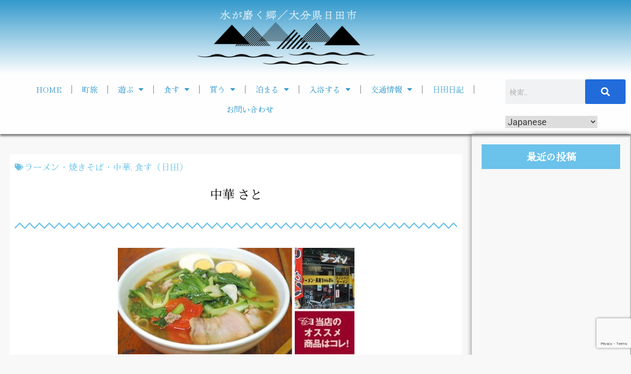

--- FILE ---
content_type: text/html; charset=UTF-8
request_url: https://oidehita.com/archives/964
body_size: 43192
content:
<!DOCTYPE html>
<html dir="ltr" lang="ja" prefix="og: https://ogp.me/ns#">
<head>
	<meta charset="UTF-8">
	<meta name="viewport" content="width=device-width, initial-scale=1.0, viewport-fit=cover" />		<title>中華 さと | 水が磨く郷 - 日田市観光協会ホームページ</title>

		<!-- All in One SEO 4.9.3 - aioseo.com -->
	<meta name="robots" content="max-image-preview:large" />
	<meta name="author" content="kuroki"/>
	<meta name="keywords" content="滝,ラーメン・焼きそば・中華,食す（日田）" />
	<link rel="canonical" href="https://oidehita.com/archives/964" />
	<meta name="generator" content="All in One SEO (AIOSEO) 4.9.3" />

		<!-- Google tag (gtag.js) -->
<script async src="https://www.googletagmanager.com/gtag/js?id=G-MF4HF77DX3"></script>
<script>
  window.dataLayer = window.dataLayer || [];
  function gtag(){dataLayer.push(arguments);}
  gtag('js', new Date());

  gtag('config', 'G-MF4HF77DX3');
</script>
		<meta property="og:locale" content="ja_JP" />
		<meta property="og:site_name" content="水が磨く郷 - 日田市観光協会ホームページ | 日田市観光協会" />
		<meta property="og:type" content="article" />
		<meta property="og:title" content="中華 さと | 水が磨く郷 - 日田市観光協会ホームページ" />
		<meta property="og:url" content="https://oidehita.com/archives/964" />
		<meta property="og:image" content="https://oidehita.com/wp-content/uploads/2012/07/m34_chuukasato-1.jpg" />
		<meta property="og:image:secure_url" content="https://oidehita.com/wp-content/uploads/2012/07/m34_chuukasato-1.jpg" />
		<meta property="og:image:width" content="500" />
		<meta property="og:image:height" content="225" />
		<meta property="article:published_time" content="2012-07-20T05:59:36+00:00" />
		<meta property="article:modified_time" content="2024-06-09T05:30:11+00:00" />
		<meta name="twitter:card" content="summary" />
		<meta name="twitter:title" content="中華 さと | 水が磨く郷 - 日田市観光協会ホームページ" />
		<meta name="twitter:image" content="https://oidehita.com/wp-content/uploads/2012/07/m34_chuukasato-1.jpg" />
		<script type="application/ld+json" class="aioseo-schema">
			{"@context":"https:\/\/schema.org","@graph":[{"@type":"Article","@id":"https:\/\/oidehita.com\/archives\/964#article","name":"\u4e2d\u83ef \u3055\u3068 | \u6c34\u304c\u78e8\u304f\u90f7 - \u65e5\u7530\u5e02\u89b3\u5149\u5354\u4f1a\u30db\u30fc\u30e0\u30da\u30fc\u30b8","headline":"\u4e2d\u83ef \u3055\u3068","author":{"@id":"https:\/\/oidehita.com\/archives\/author\/kuroki#author"},"publisher":{"@id":"https:\/\/oidehita.com\/#organization"},"image":{"@type":"ImageObject","url":"https:\/\/oidehita.com\/wp-content\/uploads\/2012\/07\/m34_chuukasato-1.jpg","width":500,"height":225},"datePublished":"2012-07-20T14:59:36+09:00","dateModified":"2024-06-09T14:30:11+09:00","inLanguage":"ja","mainEntityOfPage":{"@id":"https:\/\/oidehita.com\/archives\/964#webpage"},"isPartOf":{"@id":"https:\/\/oidehita.com\/archives\/964#webpage"},"articleSection":"\u30e9\u30fc\u30e1\u30f3\u30fb\u713c\u304d\u305d\u3070\u30fb\u4e2d\u83ef, \u98df\u3059\uff08\u65e5\u7530\uff09, \u6edd"},{"@type":"BreadcrumbList","@id":"https:\/\/oidehita.com\/archives\/964#breadcrumblist","itemListElement":[{"@type":"ListItem","@id":"https:\/\/oidehita.com#listItem","position":1,"name":"\u30db\u30fc\u30e0","item":"https:\/\/oidehita.com","nextItem":{"@type":"ListItem","@id":"https:\/\/oidehita.com\/archives\/category\/hi-syoku#listItem","name":"\u98df\u3059\uff08\u65e5\u7530\uff09"}},{"@type":"ListItem","@id":"https:\/\/oidehita.com\/archives\/category\/hi-syoku#listItem","position":2,"name":"\u98df\u3059\uff08\u65e5\u7530\uff09","item":"https:\/\/oidehita.com\/archives\/category\/hi-syoku","nextItem":{"@type":"ListItem","@id":"https:\/\/oidehita.com\/archives\/category\/hi-syoku\/hi-sra#listItem","name":"\u30e9\u30fc\u30e1\u30f3\u30fb\u713c\u304d\u305d\u3070\u30fb\u4e2d\u83ef"},"previousItem":{"@type":"ListItem","@id":"https:\/\/oidehita.com#listItem","name":"\u30db\u30fc\u30e0"}},{"@type":"ListItem","@id":"https:\/\/oidehita.com\/archives\/category\/hi-syoku\/hi-sra#listItem","position":3,"name":"\u30e9\u30fc\u30e1\u30f3\u30fb\u713c\u304d\u305d\u3070\u30fb\u4e2d\u83ef","item":"https:\/\/oidehita.com\/archives\/category\/hi-syoku\/hi-sra","nextItem":{"@type":"ListItem","@id":"https:\/\/oidehita.com\/archives\/964#listItem","name":"\u4e2d\u83ef \u3055\u3068"},"previousItem":{"@type":"ListItem","@id":"https:\/\/oidehita.com\/archives\/category\/hi-syoku#listItem","name":"\u98df\u3059\uff08\u65e5\u7530\uff09"}},{"@type":"ListItem","@id":"https:\/\/oidehita.com\/archives\/964#listItem","position":4,"name":"\u4e2d\u83ef \u3055\u3068","previousItem":{"@type":"ListItem","@id":"https:\/\/oidehita.com\/archives\/category\/hi-syoku\/hi-sra#listItem","name":"\u30e9\u30fc\u30e1\u30f3\u30fb\u713c\u304d\u305d\u3070\u30fb\u4e2d\u83ef"}}]},{"@type":"Organization","@id":"https:\/\/oidehita.com\/#organization","name":"\u6c34\u304c\u78e8\u304f\u90f7 - \u65e5\u7530\u5e02\u89b3\u5149\u5354\u4f1a\u30db\u30fc\u30e0\u30da\u30fc\u30b8","description":"\u65e5\u7530\u5e02\u89b3\u5149\u5354\u4f1a","url":"https:\/\/oidehita.com\/"},{"@type":"Person","@id":"https:\/\/oidehita.com\/archives\/author\/kuroki#author","url":"https:\/\/oidehita.com\/archives\/author\/kuroki","name":"kuroki"},{"@type":"WebPage","@id":"https:\/\/oidehita.com\/archives\/964#webpage","url":"https:\/\/oidehita.com\/archives\/964","name":"\u4e2d\u83ef \u3055\u3068 | \u6c34\u304c\u78e8\u304f\u90f7 - \u65e5\u7530\u5e02\u89b3\u5149\u5354\u4f1a\u30db\u30fc\u30e0\u30da\u30fc\u30b8","inLanguage":"ja","isPartOf":{"@id":"https:\/\/oidehita.com\/#website"},"breadcrumb":{"@id":"https:\/\/oidehita.com\/archives\/964#breadcrumblist"},"author":{"@id":"https:\/\/oidehita.com\/archives\/author\/kuroki#author"},"creator":{"@id":"https:\/\/oidehita.com\/archives\/author\/kuroki#author"},"image":{"@type":"ImageObject","url":"https:\/\/oidehita.com\/wp-content\/uploads\/2012\/07\/m34_chuukasato-1.jpg","@id":"https:\/\/oidehita.com\/archives\/964\/#mainImage","width":500,"height":225},"primaryImageOfPage":{"@id":"https:\/\/oidehita.com\/archives\/964#mainImage"},"datePublished":"2012-07-20T14:59:36+09:00","dateModified":"2024-06-09T14:30:11+09:00"},{"@type":"WebSite","@id":"https:\/\/oidehita.com\/#website","url":"https:\/\/oidehita.com\/","name":"\u304a\u3044\u3067\u3072\u305f","description":"\u65e5\u7530\u5e02\u89b3\u5149\u5354\u4f1a","inLanguage":"ja","publisher":{"@id":"https:\/\/oidehita.com\/#organization"}}]}
		</script>
		<!-- All in One SEO -->


<!-- Open Graph Meta Tags generated by Blog2Social 873 - https://www.blog2social.com -->
<meta property="og:title" content="中華 さと"/>
<meta property="og:description" content=""/>
<meta property="og:url" content="/archives/964"/>
<meta property="og:image" content="https://oidehita.com/wp-content/uploads/2012/07/m34_chuukasato-1.jpg"/>
<meta property="og:image:width" content="500" />
<meta property="og:image:height" content="225" />
<meta property="og:type" content="article"/>
<meta property="og:article:published_time" content="2012-07-20 14:59:36"/>
<meta property="og:article:modified_time" content="2024-06-09 14:30:11"/>
<meta property="og:article:tag" content="滝"/>
<!-- Open Graph Meta Tags generated by Blog2Social 873 - https://www.blog2social.com -->

<!-- Twitter Card generated by Blog2Social 873 - https://www.blog2social.com -->
<meta name="twitter:card" content="summary">
<meta name="twitter:title" content="中華 さと"/>
<meta name="twitter:description" content=""/>
<meta name="twitter:image" content="https://oidehita.com/wp-content/uploads/2012/07/m34_chuukasato-1.jpg"/>
<!-- Twitter Card generated by Blog2Social 873 - https://www.blog2social.com -->
<meta name="author" content="kuroki"/>
<link rel="alternate" type="application/rss+xml" title="水が磨く郷 - 日田市観光協会ホームページ &raquo; フィード" href="https://oidehita.com/feed" />
<link rel="alternate" type="application/rss+xml" title="水が磨く郷 - 日田市観光協会ホームページ &raquo; コメントフィード" href="https://oidehita.com/comments/feed" />
<link rel="alternate" title="oEmbed (JSON)" type="application/json+oembed" href="https://oidehita.com/wp-json/oembed/1.0/embed?url=https%3A%2F%2Foidehita.com%2Farchives%2F964" />
<link rel="alternate" title="oEmbed (XML)" type="text/xml+oembed" href="https://oidehita.com/wp-json/oembed/1.0/embed?url=https%3A%2F%2Foidehita.com%2Farchives%2F964&#038;format=xml" />
<style id="ct-main-styles-inline-css">[data-header*="type-1"] .site-header [data-id="logo"] .site-logo-container {--LogoMaxWidth:250px;}[data-header*="type-1"] .site-header [data-id="logo"] .site-title {--fontWeight:700;--textTransform:none;--textDecoration:none;--fontSize:27px;--letterSpacing:0em;--linkInitialColor:var(--paletteColor2);--linkHoverColor:var(--paletteColor3);}[data-header*="type-1"] .site-header [data-id="logo"] .site-description {--fontWeight:500;--fontSize:13px;--color:var(--paletteColor1);}[data-header*="type-1"] .site-header [data-id="logo"] {--margin:0 !important;}[data-header*="type-1"] .site-header [data-id="menu"] {--menu-items-spacing:30px;--menu-indicator-active-color:var(--paletteColor3);--activeIndicatorbackgroundColor:var(--paletteColor7);--margin:0 20px !important;}[data-header*="type-1"] .site-header [data-id="menu"] > ul > li > a {--fontWeight:400;--textTransform:normal;--fontSize:15px;--lineHeight:2.25;--linkInitialColor:var(--paletteColor5);--linkHoverColor:var(--paletteColor8);--colorHoverType3:var(--paletteColor5);}[data-header*="type-1"] .site-header [data-id="menu"] .sub-menu {--dropdown-items-spacing:15px;--fontWeight:400;--fontSize:13px;--linkInitialColor:#6bc2ea;--linkHoverColor:var(--paletteColor3);--dropdown-divider:1px dashed var(--paletteColor6);--background-color:var(--paletteColor5);--background-hover-color:var(--paletteColor7);--box-shadow:0px 10px 20px rgba(41, 51, 61, 0.1);--border-radius:0px 0px 2px 2px;}[data-header*="type-1"] .site-header [data-row="middle"] {--height:95px;--background-image:none;--background-color:#3399cc;--borderTop:none;--borderBottom:none;--box-shadow:none;}[data-header*="type-1"] .site-header [data-row="middle"] > div {--borderTop:none;--borderBottom:none;}[data-header*="type-1"] [data-id="mobile-menu"] {--fontWeight:400;--fontSize:30px;--linkInitialColor:var(--paletteColor1);--linkHoverColor:var(--paletteColor3);--mobile_menu_child_size:14px;--padding:5px 0;}[data-header*="type-1"] #offcanvas > section {--background-image:none;--background-color:var(--paletteColor5);}[data-header*="type-1"] #offcanvas {--background-image:none;--background-color:rgba(255,255,255,0);--side-panel-width:500px;}[data-header*="type-1"] [data-behaviour*="side"] {--box-shadow:0px 0px 70px rgba(0, 0, 0, 0.35);}[data-header*="type-1"] #offcanvas .close-button {--closeButtonColor:var(--paletteColor3);--closeButtonHoverColor:var(--paletteColor2);--closeButtonBackground:none;}[data-header*="type-1"] [data-id="search"] {--icon-color:#6bc2ea;--icon-hover-color:var(--paletteColor3);}[data-header*="type-1"] .search-toggle-form .search-field {--searchHeaderFontColor:var(--paletteColor1);}[data-header*="type-1"] .search-toggle-form .btn-form-close {--closeIconColor:var(--paletteColor5);--closeIconHoverColor:var(--paletteColor4);--closeButtonBackground:#f5585000;--closeButtonHoverBackground:#f5585000;}[data-header*="type-1"] .search-toggle-form {--background-image:none;--background-color:rgba(18, 21, 25, 0.98);}[data-header*="type-1"] .site-header [data-id="text"] {--maxWidth:100%;--fontSize:15px;--lineHeight:1.5;--color:var(--paletteColor1);--linkInitialColor:var(--paletteColor3);--linkHoverColor:var(--paletteColor2);}[data-header*="type-1"] .site-header [data-row="top"] {--height:131px;--background-image:none;--background-color:var(--paletteColor5);--borderTop:none;--borderBottom:none;--box-shadow:none;}[data-header*="type-1"] .site-header [data-row="top"] > div {--borderTop:none;--borderBottom:none;}[data-header*="type-1"] [data-id="trigger"] {--linkInitialColor:var(--paletteColor3);--linkHoverColor:var(--paletteColor4);--secondColor:var(--paletteColor6);--secondColorHover:var(--paletteColor6);--fontWeight:400;--fontSize:18px;}[data-footer*="type-1"] footer.cb__footer [data-row="bottom"] > div {--container-spacing:25px;--items-gap:60px;--grid-template-colummns:initial;}[data-footer*="type-1"] footer.cb__footer [data-row="bottom"] .widget-title {--textTransform:uppercase;--fontSize:16px;--lineHeight:1.75;--letterSpacing:0.4px;--headingColor:var(--paletteColor5);}[data-footer*="type-1"] footer.cb__footer [data-row="bottom"] .widget > *:not(.widget-title) {--color:var(--paletteColor5);--headingColor:var(--paletteColor5);}[data-footer*="type-1"] footer.cb__footer [data-row="bottom"] .widget {--linkInitialColor:var(--paletteColor5);--linkHoverColor:var(--paletteColor5);}[data-footer*="type-1"] footer.cb__footer [data-row="bottom"] [data-divider="columns"] {--border:none;}[data-footer*="type-1"] footer.cb__footer [data-row="bottom"] {--background-image:none;--background-color:#6bc2ea;}[data-footer*="type-1"] [data-id="copyright"] {--fontWeight:400;--fontSize:14px;--lineHeight:1.75;--letterSpacing:0.6px;--color:var(--paletteColor5);--linkInitialColor:var(--paletteColor5);--linkHoverColor:var(--paletteColor3);}[data-footer*="type-1"] [data-column="copyright"] {--horizontal-alignment:center;--vertical-alignment:flex-start;}[data-footer*="type-1"] footer.cb__footer [data-row="middle"] > div {--container-spacing:70px;--items-gap:60px;--grid-template-colummns:repeat(3, 1fr);}[data-footer*="type-1"] footer.cb__footer [data-row="middle"] .widget-title {--textTransform:uppercase;--fontSize:18px;--lineHeight:1.75;--letterSpacing:0.4px;--headingColor:var(--paletteColor5);}[data-footer*="type-1"] footer.cb__footer [data-row="middle"] .widget > *:not(.widget-title) {--fontSize:13px;--color:var(--paletteColor5);--headingColor:var(--paletteColor5);}[data-footer*="type-1"] footer.cb__footer [data-row="middle"] .widget {--linkInitialColor:var(--paletteColor5);--linkHoverColor:var(--paletteColor5);}[data-footer*="type-1"] footer.cb__footer [data-row="middle"] [data-divider="columns"] {--border:none;}[data-footer*="type-1"] footer.cb__footer [data-row="middle"] {--background-image:none;--background-color:#3399cc;}:root {--fontFamily:-apple-system, BlinkMacSystemFont, 'Segoe UI', Roboto, Helvetica, Arial, sans-serif, 'Apple Color Emoji', 'Segoe UI Emoji', 'Segoe UI Symbol';--fontWeight:400;--textTransform:none;--textDecoration:none;--fontSize:18px;--lineHeight:1.75;--letterSpacing:0em;--btnFontWeight:400;--btnFontSize:18px;--btnLineHeight:1;--blogCategoryDividerInitialColorFirst:var(--paletteColor1);--blogCategoryDividerHoverColorFirst:var(--paletteColor3);--blogHeadingFontSize:28px;--blogDividerMarginFirst:0 0 20px 0;--formBorderInitialColor:#e0e5eb;--formBorderFocusColor:var(--paletteColor1);--formBorderSize:1px;--radioCheckboxInitialColor:#d5d8de;--radioCheckboxAccentColor:var(--paletteColor1);--primaryColor:var(--paletteColor1);--baseColor:var(--paletteColor7);--genheadingColor:var(--paletteColor2);--genLinkColor:var(--paletteColor3);--genLinkHoverColor:var(--paletteColor4);--textSelectionColor:var(--paletteColor5);--textSelectionHoverColor:var(--paletteColor3);--genborderColor:var(--paletteColor6);--btnTextColor:var(--paletteColor5);--btnTextHoverColor:var(--paletteColor3);--btnBgColor:var(--paletteColor3);--btnBgHoverColor:var(--paletteColor5);--btnBorderColor:var(--paletteColor3);--btnBorderHoverColor:var(--paletteColor3);--paletteColor1:rgba(41, 41, 41, 0.9);--paletteColor2:#292929;--paletteColor3:#216BDB;--paletteColor4:#5081F5;--paletteColor5:#ffffff;--paletteColor6:#EDF2FE;--paletteColor7:#e9f1fa;--paletteColor8:#F9FBFE;--color:var(--paletteColor2);--linkInitialColor:var(--paletteColor1);--linkHoverColor:var(--paletteColor2);--selectionTextColor:var(--paletteColor5);--selectionBackgroundColor:var(--paletteColor1);--border-color:rgba(224, 229, 235, 0.9);--headingColor:var(--paletteColor4);--contentSpacing:1.5em;--bottonRoundness:3px;--buttonPadding:16px 35px;--buttonMinHeight:45px;--buttonBorderRadius:3px;--buttonTextInitialColor:var(--paletteColor5);--buttonTextHoverColor:var(--paletteColor5);--buttonInitialColor:var(--paletteColor3);--buttonHoverColor:var(--paletteColor2);--container-max-width:1290px;--content-vertical-spacing:60px;--narrow-container-max-width:750px;--wide-offset:130px;--sidebarWidth:27%;--sidebarWidthNoUnit:27;--sidebarGap:4%;--sidebarOffset:50px;--contentSidebarWidth:25%;--sidebarWidgetSpacing:1px;--widgetsContentAreaSpacing:10px 10px 20px 20px;--breadcrumbsColor:rgba(41,41,41,0.30);--breadcrumbsCurrentColor:var(--paletteColor1);--breadcrumbsSeparatorColor:rgba(41,41,41,0.30);--linkHighlightColor:var(--paletteColor3);--linkHighlightHoverColor:var(--paletteColor1);--linkHighlightBackgroundColor:var(--paletteColor6);--linkHighlightBackgroundHoverColor:var(--paletteColor3);--authorFontColor:var(--paletteColor2);--searchFontColor:var(--paletteColor2);--archiveFontColor:var(--paletteColor2);--blogFontColor:var(--paletteColor2);--titleColor:var(--paletteColor1);--singleCategoryDividerInitialColorFirst:var(--paletteColor1);--singleCategoryDividerHoverColorFirst:var(--paletteColor3);--relatedPostCategoryDividerInitialColor:var(--paletteColor1);--relatedPostCategoryDividerHoverColor:var(--paletteColor3);--captionOverlayColor:var(--paletteColor1);--captionColor:var(--paletteColor8);--containerWidth:1170px;--containerContentMaxWidth:728px;--containerVerticalMargin:80px;}h1, .block-editor-page .editor-styles-wrapper h1, .block-editor-page .editor-post-title__block .editor-post-title__input {--fontWeight:700;--fontSize:40px;--lineHeight:1.5;}h2 {--fontWeight:700;--fontSize:36px;--lineHeight:1.5;}h3 {--fontWeight:700;--fontSize:30px;--lineHeight:1.5;}h4 {--fontWeight:700;--fontSize:26px;--lineHeight:1.5;}h5 {--fontWeight:700;--fontSize:22px;--lineHeight:1.5;}h6 {--fontWeight:700;--fontSize:18px;--lineHeight:1.5;}.wp-block-quote.is-style-large p, .wp-block-pullquote p, .rt-quote-widget blockquote {--fontFamily:'Georgia', Sans-Serif;--fontWeight:600;--fontSize:25px;}code, kbd, samp, pre {--fontFamily:'monospace', Sans-Serif;--fontWeight:400;--fontSize:16px;}.rt-sidebar .widget-title {--fontSize:18px;}.entry-summary > .product_title {--fontSize:30px;}.entry-summary .price {--fontWeight:700;--fontSize:20px;}.rishi-breadcrumb-main-wrap .rishi-breadcrumbs {--fontFamily:-apple-system, BlinkMacSystemFont, 'Segoe UI', Roboto, Helvetica, Arial, sans-serif, 'Apple Color Emoji', 'Segoe UI Emoji', 'Segoe UI Symbol';--fontWeight:500;--fontSize:14px;}.woocommerce-store-notice.demo_store {--fontWeight:400;--fontSize:18px;}.woocommerce-page .archive-title-wrapper .tagged-in-wrapper h1 {--fontWeight:700;--fontSize:40px;--lineHeight:1.75;}.cb__menu-trigger .cb__label {--fontWeight:400;--fontSize:18px;}.rt-featured-image .rt-caption-wrap {--fontWeight:400;--fontSize:14px;--lineHeight:1.5;--captionPadding:10px;}body {--background-image:none;--background-color:var(--paletteColor8);}.entry-header .page-title {--fontSize:32px;}.entry-header .entry-meta {--fontWeight:600;--textTransform:uppercase;--fontSize:12px;--lineHeight:1.5;}.entry-header .rt-breadcrumbs {--fontWeight:600;--textTransform:uppercase;--fontSize:12px;}.hero-section[data-type="type-1"] {--margin-bottom:50px;}.page .main-content-wrapper .entry-header {--margin-bottom:50px;}.cb__pagination {--spacing:80px;}.cb__pagination[data-divider] {--border:none;}[data-pagination="simple"] {--colorActive:#ffffff;}[data-prefix="elementskit_content_archive"] .cb__pagination {--spacing:80px;}[data-prefix="elementskit_content_archive"] .cb__pagination[data-divider] {--border:none;}[data-prefix="elementskit_content_archive"] [data-pagination="simple"] {--colorActive:#ffffff;}[data-prefix="elementskit_template_archive"] .cb__pagination {--spacing:80px;}[data-prefix="elementskit_template_archive"] .cb__pagination[data-divider] {--border:none;}[data-prefix="elementskit_template_archive"] [data-pagination="simple"] {--colorActive:#ffffff;}[data-prefix="elementskit_widget_archive"] .cb__pagination {--spacing:80px;}[data-prefix="elementskit_widget_archive"] .cb__pagination[data-divider] {--border:none;}[data-prefix="elementskit_widget_archive"] [data-pagination="simple"] {--colorActive:#ffffff;}[data-prefix="advanced-portfolio_archive"] .cb__pagination {--spacing:80px;}[data-prefix="advanced-portfolio_archive"] .cb__pagination[data-divider] {--border:none;}[data-prefix="advanced-portfolio_archive"] [data-pagination="simple"] {--colorActive:#ffffff;}[data-prefix="myimage_archive"] .cb__pagination {--spacing:80px;}[data-prefix="myimage_archive"] .cb__pagination[data-divider] {--border:none;}[data-prefix="myimage_archive"] [data-pagination="simple"] {--colorActive:#ffffff;}[data-prefix="wppopups-templates_archive"] .cb__pagination {--spacing:80px;}[data-prefix="wppopups-templates_archive"] .cb__pagination[data-divider] {--border:none;}[data-prefix="wppopups-templates_archive"] [data-pagination="simple"] {--colorActive:#ffffff;}[data-prefix="blog"] .entry-card .entry-title {--fontSize:20px;--lineHeight:1.3;}[data-prefix="blog"] .entry-excerpt {--fontSize:16px;}[data-prefix="blog"] .entry-card .entry-meta {--fontWeight:600;--textTransform:uppercase;--fontSize:12px;}[data-prefix="blog"] [data-cards="boxed"] .entry-card {--cardBackground:#ffffff;--border:none;--cardSpacing:35px;--box-shadow:0px 12px 18px -6px rgba(34, 56, 101, 0.04);}[data-prefix="blog"] .entry-card {--entry-divider:1px solid rgba(224, 229, 235, 0.8);}[data-prefix="blog"] [data-cards="simple"] .entry-card {--border:1px dashed rgba(224, 229, 235, 0.8);}[data-prefix="categories"] .entry-card .entry-title {--fontSize:20px;--lineHeight:1.3;}[data-prefix="categories"] .entry-excerpt {--fontSize:16px;}[data-prefix="categories"] .entry-card .entry-meta {--fontWeight:600;--textTransform:uppercase;--fontSize:12px;}[data-prefix="categories"] [data-cards="boxed"] .entry-card {--cardBackground:#ffffff;--border:none;--cardSpacing:35px;--box-shadow:0px 12px 18px -6px rgba(34, 56, 101, 0.04);}[data-prefix="categories"] .entry-card {--entry-divider:1px solid rgba(224, 229, 235, 0.8);}[data-prefix="categories"] [data-cards="simple"] .entry-card {--border:1px dashed rgba(224, 229, 235, 0.8);}[data-prefix="author"] .entry-card .entry-title {--fontSize:20px;--lineHeight:1.3;}[data-prefix="author"] .entry-excerpt {--fontSize:16px;}[data-prefix="author"] .entry-card .entry-meta {--fontWeight:600;--textTransform:uppercase;--fontSize:12px;}[data-prefix="author"] [data-cards="boxed"] .entry-card {--cardBackground:#ffffff;--border:none;--cardSpacing:35px;--box-shadow:0px 12px 18px -6px rgba(34, 56, 101, 0.04);}[data-prefix="author"] .entry-card {--entry-divider:1px solid rgba(224, 229, 235, 0.8);}[data-prefix="author"] [data-cards="simple"] .entry-card {--border:1px dashed rgba(224, 229, 235, 0.8);}[data-prefix="search"] .entry-card .entry-title {--fontSize:20px;--lineHeight:1.3;}[data-prefix="search"] .entry-excerpt {--fontSize:16px;}[data-prefix="search"] .entry-card .entry-meta {--fontWeight:600;--textTransform:uppercase;--fontSize:12px;}[data-prefix="search"] [data-cards="boxed"] .entry-card {--cardBackground:#ffffff;--border:none;--cardSpacing:35px;--box-shadow:0px 12px 18px -6px rgba(34, 56, 101, 0.04);}[data-prefix="search"] .entry-card {--entry-divider:1px solid rgba(224, 229, 235, 0.8);}[data-prefix="search"] [data-cards="simple"] .entry-card {--border:1px dashed rgba(224, 229, 235, 0.8);}[data-prefix="elementskit_content_archive"] .entry-card .entry-title {--fontSize:20px;--lineHeight:1.3;}[data-prefix="elementskit_content_archive"] .entry-excerpt {--fontSize:16px;}[data-prefix="elementskit_content_archive"] .entry-card .entry-meta {--fontWeight:600;--textTransform:uppercase;--fontSize:12px;}[data-prefix="elementskit_content_archive"] [data-cards="boxed"] .entry-card {--cardBackground:#ffffff;--border:none;--cardSpacing:35px;--box-shadow:0px 12px 18px -6px rgba(34, 56, 101, 0.04);}[data-prefix="elementskit_content_archive"] .entry-card {--entry-divider:1px solid rgba(224, 229, 235, 0.8);}[data-prefix="elementskit_content_archive"] [data-cards="simple"] .entry-card {--border:1px dashed rgba(224, 229, 235, 0.8);}[data-prefix="elementskit_template_archive"] .entry-card .entry-title {--fontSize:20px;--lineHeight:1.3;}[data-prefix="elementskit_template_archive"] .entry-excerpt {--fontSize:16px;}[data-prefix="elementskit_template_archive"] .entry-card .entry-meta {--fontWeight:600;--textTransform:uppercase;--fontSize:12px;}[data-prefix="elementskit_template_archive"] [data-cards="boxed"] .entry-card {--cardBackground:#ffffff;--border:none;--cardSpacing:35px;--box-shadow:0px 12px 18px -6px rgba(34, 56, 101, 0.04);}[data-prefix="elementskit_template_archive"] .entry-card {--entry-divider:1px solid rgba(224, 229, 235, 0.8);}[data-prefix="elementskit_template_archive"] [data-cards="simple"] .entry-card {--border:1px dashed rgba(224, 229, 235, 0.8);}[data-prefix="elementskit_widget_archive"] .entry-card .entry-title {--fontSize:20px;--lineHeight:1.3;}[data-prefix="elementskit_widget_archive"] .entry-excerpt {--fontSize:16px;}[data-prefix="elementskit_widget_archive"] .entry-card .entry-meta {--fontWeight:600;--textTransform:uppercase;--fontSize:12px;}[data-prefix="elementskit_widget_archive"] [data-cards="boxed"] .entry-card {--cardBackground:#ffffff;--border:none;--cardSpacing:35px;--box-shadow:0px 12px 18px -6px rgba(34, 56, 101, 0.04);}[data-prefix="elementskit_widget_archive"] .entry-card {--entry-divider:1px solid rgba(224, 229, 235, 0.8);}[data-prefix="elementskit_widget_archive"] [data-cards="simple"] .entry-card {--border:1px dashed rgba(224, 229, 235, 0.8);}[data-prefix="advanced-portfolio_archive"] .entry-card .entry-title {--fontSize:20px;--lineHeight:1.3;}[data-prefix="advanced-portfolio_archive"] .entry-excerpt {--fontSize:16px;}[data-prefix="advanced-portfolio_archive"] .entry-card .entry-meta {--fontWeight:600;--textTransform:uppercase;--fontSize:12px;}[data-prefix="advanced-portfolio_archive"] [data-cards="boxed"] .entry-card {--cardBackground:#ffffff;--border:none;--cardSpacing:35px;--box-shadow:0px 12px 18px -6px rgba(34, 56, 101, 0.04);}[data-prefix="advanced-portfolio_archive"] .entry-card {--entry-divider:1px solid rgba(224, 229, 235, 0.8);}[data-prefix="advanced-portfolio_archive"] [data-cards="simple"] .entry-card {--border:1px dashed rgba(224, 229, 235, 0.8);}[data-prefix="myimage_archive"] .entry-card .entry-title {--fontSize:20px;--lineHeight:1.3;}[data-prefix="myimage_archive"] .entry-excerpt {--fontSize:16px;}[data-prefix="myimage_archive"] .entry-card .entry-meta {--fontWeight:600;--textTransform:uppercase;--fontSize:12px;}[data-prefix="myimage_archive"] [data-cards="boxed"] .entry-card {--cardBackground:#ffffff;--border:none;--cardSpacing:35px;--box-shadow:0px 12px 18px -6px rgba(34, 56, 101, 0.04);}[data-prefix="myimage_archive"] .entry-card {--entry-divider:1px solid rgba(224, 229, 235, 0.8);}[data-prefix="myimage_archive"] [data-cards="simple"] .entry-card {--border:1px dashed rgba(224, 229, 235, 0.8);}[data-prefix="wppopups-templates_archive"] .entry-card .entry-title {--fontSize:20px;--lineHeight:1.3;}[data-prefix="wppopups-templates_archive"] .entry-excerpt {--fontSize:16px;}[data-prefix="wppopups-templates_archive"] .entry-card .entry-meta {--fontWeight:600;--textTransform:uppercase;--fontSize:12px;}[data-prefix="wppopups-templates_archive"] [data-cards="boxed"] .entry-card {--cardBackground:#ffffff;--border:none;--cardSpacing:35px;--box-shadow:0px 12px 18px -6px rgba(34, 56, 101, 0.04);}[data-prefix="wppopups-templates_archive"] .entry-card {--entry-divider:1px solid rgba(224, 229, 235, 0.8);}[data-prefix="wppopups-templates_archive"] [data-cards="simple"] .entry-card {--border:1px dashed rgba(224, 229, 235, 0.8);}form textarea {--formInputHeight:170px;}#secondary {--widgetsHeadingColor:var(--sidebarWidgetsTitleColor);--widgetsFontSize:18px;}.widget-area > * {--widgetsLinkColor:var(--primaryColor);}.widget-area {--widgetsLinkHoverColor:var(--paletteColor3);--sidebarBackgroundColor:var(--paletteColor5);--border:none;--border:1px solid var(--paletteColor6);--sidebar-widgets-spacing:60px;--sidebarInnerSpacing:35px;--box-shadow:0px 12px 18px -6px rgba(34, 56, 101, 0.04);}.widget > *:not(.widget-title) {--headingColor:var(--paletteColor2);}.rishi-breadcrumb-main-wrap {--alignment:left;--padding:0px 0px 10px 0px;}.page .entry-header {--alignment:left;--margin-bottom:50px;}.box-layout.page .main-content-wrapper, .content-box-layout.page .main-content-wrapper {--background-image:none;--background-color:var(--paletteColor5);--padding:40px;--box-radius:3px;}.box-layout.single .main-content-wrapper, .content-box-layout.single .main-content-wrapper {--background-image:none;--background-color:var(--paletteColor5);--box-shadow:0px 12px 18px -6px #000000;--padding:40px;--box-radius:3px;}.archive.author .site-content .archive-title-wrapper {--width:142px;--margin:78px;--alignment:left;--authorMargin:30px;--background-image:none;--background-color:var(--paletteColor7);}.search .site-content .archive-title-wrapper {--alignment:left;--margin:78px;--searchMargin:30px;--background-image:none;--background-color:var(--paletteColor7);}.archive .site-content .archive-title-wrapper {--margin:60px;--alignment:left;--archiveMargin:30px;--background-image:none;--background-color:var(--paletteColor7);}.blog .site-content .archive-title-wrapper {--background-image:none;--background-color:var(--paletteColor7);--alignment:left;--margin:20px;}.cb__share-box {--icon-size:15px;--iconSpacing:0px 10px 10px 0px;--alignment:left;--fontWeight:500;--fontSize:14px;--lineHeight:1.2;}.cb__share-box[data-location="top"] {--margin:10px;}.cb__share-box[data-location="bottom"] {--margin:10px;}.cb__share-box[data-sticky="yes"] {--topOffset:150px;--sideOffset:15px;}[data-prefix="single_blog_post"] .post-navigation {--margin:80px;--linkInitialColor:var(--color);}[data-prefix="single_blog_post"] .rt-related-posts-container {--padding:70px;--background-image:none;--background-color:#eff1f5;--visibility:block;}[data-prefix="single_blog_post"] .rt-related-posts {--visibility:grid;}[data-prefix="single_blog_post"] .related-entry-title {--linkInitialColor:var(--color);}[data-prefix="elementskit_content_single"] .post-navigation {--margin:80px;--linkInitialColor:var(--color);}[data-prefix="elementskit_content_single"] .rt-related-posts-container {--padding:70px;--background-image:none;--background-color:#eff1f5;--visibility:block;}[data-prefix="elementskit_content_single"] .rt-related-posts {--visibility:grid;}[data-prefix="elementskit_content_single"] .related-entry-title {--linkInitialColor:var(--color);}[data-prefix="elementskit_template_single"] .post-navigation {--margin:80px;--linkInitialColor:var(--color);}[data-prefix="elementskit_template_single"] .rt-related-posts-container {--padding:70px;--background-image:none;--background-color:#eff1f5;--visibility:block;}[data-prefix="elementskit_template_single"] .rt-related-posts {--visibility:grid;}[data-prefix="elementskit_template_single"] .related-entry-title {--linkInitialColor:var(--color);}[data-prefix="elementskit_widget_single"] .post-navigation {--margin:80px;--linkInitialColor:var(--color);}[data-prefix="elementskit_widget_single"] .rt-related-posts-container {--padding:70px;--background-image:none;--background-color:#eff1f5;--visibility:block;}[data-prefix="elementskit_widget_single"] .rt-related-posts {--visibility:grid;}[data-prefix="elementskit_widget_single"] .related-entry-title {--linkInitialColor:var(--color);}[data-prefix="advanced-portfolio_single"] .post-navigation {--margin:80px;--linkInitialColor:var(--color);}[data-prefix="advanced-portfolio_single"] .rt-related-posts-container {--padding:70px;--background-image:none;--background-color:#eff1f5;--visibility:block;}[data-prefix="advanced-portfolio_single"] .rt-related-posts {--visibility:grid;}[data-prefix="advanced-portfolio_single"] .related-entry-title {--linkInitialColor:var(--color);}[data-prefix="myimage_single"] .post-navigation {--margin:80px;--linkInitialColor:var(--color);}[data-prefix="myimage_single"] .rt-related-posts-container {--padding:70px;--background-image:none;--background-color:#eff1f5;--visibility:block;}[data-prefix="myimage_single"] .rt-related-posts {--visibility:grid;}[data-prefix="myimage_single"] .related-entry-title {--linkInitialColor:var(--color);}[data-prefix="wppopups-templates_single"] .post-navigation {--margin:80px;--linkInitialColor:var(--color);}[data-prefix="wppopups-templates_single"] .rt-related-posts-container {--padding:70px;--background-image:none;--background-color:#eff1f5;--visibility:block;}[data-prefix="wppopups-templates_single"] .rt-related-posts {--visibility:grid;}[data-prefix="wppopups-templates_single"] .related-entry-title {--linkInitialColor:var(--color);}.to_top {--topButtonIconColorDefault:var(--paletteColor3);--topButtonIconColorHover:var(--paletteColor5);--topButtonShapeBackgroundDefault:rgba(41,41,41,0);--topButtonShapeBackgroundHover:var(--paletteColor3);--topButtonBorderDefaultColor:var(--paletteColor3);--topButtonBorderHoverColor:var(--paletteColor3);--topButtonSize:31px;--topButtonOffset:25px;--sideButtonOffset:25px;--top-button-border:1px;--top-button-border-radius:1px;--top_button_padding:10px;}.rishi-container[data-strech="full"] {--streched-padding:40px;}</style>
<style id="ct-main-styles-tablet-inline-css" media="(max-width: 999.98px)">[data-header*="type-1"] .site-header [data-row="middle"] {--height:70px;}[data-header*="type-1"] [data-id="mobile-menu"] {--fontSize:20px;}[data-header*="type-1"] #offcanvas {--side-panel-width:65vw;}[data-footer*="type-1"] footer.cb__footer [data-row="bottom"] > div {--items-gap:40px;--grid-template-colummns:initial;}[data-footer*="type-1"] footer.cb__footer [data-row="middle"] > div {--container-spacing:50px;--items-gap:40px;--grid-template-colummns:initial;}.entry-header .page-title {--fontSize:30px;}.hero-section[data-type="type-1"] {--margin-bottom:30px;}.page .main-content-wrapper .entry-header {--margin-bottom:30px;}.cb__pagination {--spacing:60px;}[data-prefix="elementskit_content_archive"] .cb__pagination {--spacing:60px;}[data-prefix="elementskit_template_archive"] .cb__pagination {--spacing:60px;}[data-prefix="elementskit_widget_archive"] .cb__pagination {--spacing:60px;}[data-prefix="advanced-portfolio_archive"] .cb__pagination {--spacing:60px;}[data-prefix="myimage_archive"] .cb__pagination {--spacing:60px;}[data-prefix="wppopups-templates_archive"] .cb__pagination {--spacing:60px;}:root {--sidebarWidgetSpacing:50px;--containerWidth:992px;--containerContentMaxWidth:500px;--containerVerticalMargin:40px;}#secondary {--widgetsFontSize:16px;}.widget-area {--sidebar-widgets-spacing:40px;}.page .entry-header {--margin-bottom:30px;}.box-layout.page .main-content-wrapper, .content-box-layout.page .main-content-wrapper {--padding:15px;}.box-layout.single .main-content-wrapper, .content-box-layout.single .main-content-wrapper {--padding:15px;}.archive.author .site-content .archive-title-wrapper {--width:100px;--margin:30px;}.search .site-content .archive-title-wrapper {--margin:30px;}.archive .site-content .archive-title-wrapper {--margin:30px;}[data-prefix="single_blog_post"] .post-navigation {--margin:60px;}[data-prefix="single_blog_post"] .rt-related-posts-container {--padding:50px;--visibility:none;}[data-prefix="single_blog_post"] .rt-related-posts {--visibility:none;}[data-prefix="elementskit_content_single"] .post-navigation {--margin:60px;}[data-prefix="elementskit_content_single"] .rt-related-posts-container {--padding:50px;--visibility:none;}[data-prefix="elementskit_content_single"] .rt-related-posts {--visibility:none;}[data-prefix="elementskit_template_single"] .post-navigation {--margin:60px;}[data-prefix="elementskit_template_single"] .rt-related-posts-container {--padding:50px;--visibility:none;}[data-prefix="elementskit_template_single"] .rt-related-posts {--visibility:none;}[data-prefix="elementskit_widget_single"] .post-navigation {--margin:60px;}[data-prefix="elementskit_widget_single"] .rt-related-posts-container {--padding:50px;--visibility:none;}[data-prefix="elementskit_widget_single"] .rt-related-posts {--visibility:none;}[data-prefix="advanced-portfolio_single"] .post-navigation {--margin:60px;}[data-prefix="advanced-portfolio_single"] .rt-related-posts-container {--padding:50px;--visibility:none;}[data-prefix="advanced-portfolio_single"] .rt-related-posts {--visibility:none;}[data-prefix="myimage_single"] .post-navigation {--margin:60px;}[data-prefix="myimage_single"] .rt-related-posts-container {--padding:50px;--visibility:none;}[data-prefix="myimage_single"] .rt-related-posts {--visibility:none;}[data-prefix="wppopups-templates_single"] .post-navigation {--margin:60px;}[data-prefix="wppopups-templates_single"] .rt-related-posts-container {--padding:50px;--visibility:none;}[data-prefix="wppopups-templates_single"] .rt-related-posts {--visibility:none;}.rishi-container[data-strech="full"] {--streched-padding:30px;}</style>
<style id="ct-main-styles-mobile-inline-css" media="(max-width: 689.98px)">[data-header*="type-1"] [data-id="mobile-menu"] {--fontSize:16px;}[data-header*="type-1"] #offcanvas {--side-panel-width:90vw;}[data-footer*="type-1"] footer.cb__footer [data-row="bottom"] > div {--container-spacing:15px;--grid-template-colummns:initial;}[data-footer*="type-1"] footer.cb__footer [data-row="middle"] > div {--container-spacing:40px;--grid-template-colummns:initial;}.entry-header .page-title {--fontSize:25px;}.cb__pagination {--spacing:50px;}[data-prefix="elementskit_content_archive"] .cb__pagination {--spacing:50px;}[data-prefix="elementskit_template_archive"] .cb__pagination {--spacing:50px;}[data-prefix="elementskit_widget_archive"] .cb__pagination {--spacing:50px;}[data-prefix="advanced-portfolio_archive"] .cb__pagination {--spacing:50px;}[data-prefix="myimage_archive"] .cb__pagination {--spacing:50px;}[data-prefix="wppopups-templates_archive"] .cb__pagination {--spacing:50px;}[data-prefix="blog"] .entry-card .entry-title {--fontSize:18px;}[data-prefix="blog"] [data-cards="boxed"] .entry-card {--cardSpacing:25px;}[data-prefix="categories"] .entry-card .entry-title {--fontSize:18px;}[data-prefix="categories"] [data-cards="boxed"] .entry-card {--cardSpacing:25px;}[data-prefix="author"] .entry-card .entry-title {--fontSize:18px;}[data-prefix="author"] [data-cards="boxed"] .entry-card {--cardSpacing:25px;}[data-prefix="search"] .entry-card .entry-title {--fontSize:18px;}[data-prefix="search"] [data-cards="boxed"] .entry-card {--cardSpacing:25px;}[data-prefix="elementskit_content_archive"] .entry-card .entry-title {--fontSize:18px;}[data-prefix="elementskit_content_archive"] [data-cards="boxed"] .entry-card {--cardSpacing:25px;}[data-prefix="elementskit_template_archive"] .entry-card .entry-title {--fontSize:18px;}[data-prefix="elementskit_template_archive"] [data-cards="boxed"] .entry-card {--cardSpacing:25px;}[data-prefix="elementskit_widget_archive"] .entry-card .entry-title {--fontSize:18px;}[data-prefix="elementskit_widget_archive"] [data-cards="boxed"] .entry-card {--cardSpacing:25px;}[data-prefix="advanced-portfolio_archive"] .entry-card .entry-title {--fontSize:18px;}[data-prefix="advanced-portfolio_archive"] [data-cards="boxed"] .entry-card {--cardSpacing:25px;}[data-prefix="myimage_archive"] .entry-card .entry-title {--fontSize:18px;}[data-prefix="myimage_archive"] [data-cards="boxed"] .entry-card {--cardSpacing:25px;}[data-prefix="wppopups-templates_archive"] .entry-card .entry-title {--fontSize:18px;}[data-prefix="wppopups-templates_archive"] [data-cards="boxed"] .entry-card {--cardSpacing:25px;}:root {--content-vertical-spacing:50px;--sidebarWidgetSpacing:30px;--containerWidth:420px;--containerContentMaxWidth:400px;}#secondary {--widgetsFontSize:14px;}.archive.author .site-content .archive-title-wrapper {--width:80px;}[data-prefix="single_blog_post"] .post-navigation {--margin:40px;}[data-prefix="single_blog_post"] .rt-related-posts-container {--padding:30px;}[data-prefix="elementskit_content_single"] .post-navigation {--margin:40px;}[data-prefix="elementskit_content_single"] .rt-related-posts-container {--padding:30px;}[data-prefix="elementskit_template_single"] .post-navigation {--margin:40px;}[data-prefix="elementskit_template_single"] .rt-related-posts-container {--padding:30px;}[data-prefix="elementskit_widget_single"] .post-navigation {--margin:40px;}[data-prefix="elementskit_widget_single"] .rt-related-posts-container {--padding:30px;}[data-prefix="advanced-portfolio_single"] .post-navigation {--margin:40px;}[data-prefix="advanced-portfolio_single"] .rt-related-posts-container {--padding:30px;}[data-prefix="myimage_single"] .post-navigation {--margin:40px;}[data-prefix="myimage_single"] .rt-related-posts-container {--padding:30px;}[data-prefix="wppopups-templates_single"] .post-navigation {--margin:40px;}[data-prefix="wppopups-templates_single"] .rt-related-posts-container {--padding:30px;}.rishi-container[data-strech="full"] {--streched-padding:15px;}</style>
<style id='wp-img-auto-sizes-contain-inline-css'>
img:is([sizes=auto i],[sizes^="auto," i]){contain-intrinsic-size:3000px 1500px}
/*# sourceURL=wp-img-auto-sizes-contain-inline-css */
</style>
<link rel='stylesheet' id='anwp-pg-styles-css' href='https://oidehita.com/wp-content/plugins/anwp-post-grid-for-elementor/public/css/styles.min.css?ver=1.3.3' media='all' />
<style id='wp-emoji-styles-inline-css'>

	img.wp-smiley, img.emoji {
		display: inline !important;
		border: none !important;
		box-shadow: none !important;
		height: 1em !important;
		width: 1em !important;
		margin: 0 0.07em !important;
		vertical-align: -0.1em !important;
		background: none !important;
		padding: 0 !important;
	}
/*# sourceURL=wp-emoji-styles-inline-css */
</style>
<link rel='stylesheet' id='wp-block-library-css' href='https://oidehita.com/wp-includes/css/dist/block-library/style.min.css?ver=6.9' media='all' />
<style id='classic-theme-styles-inline-css'>
/*! This file is auto-generated */
.wp-block-button__link{color:#fff;background-color:#32373c;border-radius:9999px;box-shadow:none;text-decoration:none;padding:calc(.667em + 2px) calc(1.333em + 2px);font-size:1.125em}.wp-block-file__button{background:#32373c;color:#fff;text-decoration:none}
/*# sourceURL=/wp-includes/css/classic-themes.min.css */
</style>
<link rel='stylesheet' id='aioseo/css/src/vue/standalone/blocks/table-of-contents/global.scss-css' href='https://oidehita.com/wp-content/plugins/all-in-one-seo-pack/dist/Lite/assets/css/table-of-contents/global.e90f6d47.css?ver=4.9.3' media='all' />
<link rel='stylesheet' id='vk-filter-search-style-css' href='https://oidehita.com/wp-content/plugins/vk-filter-search/inc/filter-search/package/build/style.css?ver=2.18.3.0' media='all' />
<style id='global-styles-inline-css'>
:root{--wp--preset--aspect-ratio--square: 1;--wp--preset--aspect-ratio--4-3: 4/3;--wp--preset--aspect-ratio--3-4: 3/4;--wp--preset--aspect-ratio--3-2: 3/2;--wp--preset--aspect-ratio--2-3: 2/3;--wp--preset--aspect-ratio--16-9: 16/9;--wp--preset--aspect-ratio--9-16: 9/16;--wp--preset--color--black: #000000;--wp--preset--color--cyan-bluish-gray: #abb8c3;--wp--preset--color--white: #ffffff;--wp--preset--color--pale-pink: #f78da7;--wp--preset--color--vivid-red: #cf2e2e;--wp--preset--color--luminous-vivid-orange: #ff6900;--wp--preset--color--luminous-vivid-amber: #fcb900;--wp--preset--color--light-green-cyan: #7bdcb5;--wp--preset--color--vivid-green-cyan: #00d084;--wp--preset--color--pale-cyan-blue: #8ed1fc;--wp--preset--color--vivid-cyan-blue: #0693e3;--wp--preset--color--vivid-purple: #9b51e0;--wp--preset--color--palette-color-1: var(--paletteColor1, rgba(41, 41, 41, 0.9));--wp--preset--color--palette-color-2: var(--paletteColor2, #292929);--wp--preset--color--palette-color-3: var(--paletteColor3, #307ac9);--wp--preset--color--palette-color-4: var(--paletteColor4, #5081F5);--wp--preset--color--palette-color-5: var(--paletteColor5, #ffffff);--wp--preset--color--palette-color-6: var(--paletteColor6, #EDF2FE);--wp--preset--color--palette-color-7: var(--paletteColor7, #F6F9FE);--wp--preset--color--palette-color-8: var(--paletteColor8, #F9FBFE);--wp--preset--gradient--vivid-cyan-blue-to-vivid-purple: linear-gradient(135deg,rgba(6,147,227,1) 0%,rgb(155,81,224) 100%);--wp--preset--gradient--light-green-cyan-to-vivid-green-cyan: linear-gradient(135deg,rgb(122,220,180) 0%,rgb(0,208,130) 100%);--wp--preset--gradient--luminous-vivid-amber-to-luminous-vivid-orange: linear-gradient(135deg,rgba(252,185,0,1) 0%,rgba(255,105,0,1) 100%);--wp--preset--gradient--luminous-vivid-orange-to-vivid-red: linear-gradient(135deg,rgba(255,105,0,1) 0%,rgb(207,46,46) 100%);--wp--preset--gradient--very-light-gray-to-cyan-bluish-gray: linear-gradient(135deg,rgb(238,238,238) 0%,rgb(169,184,195) 100%);--wp--preset--gradient--cool-to-warm-spectrum: linear-gradient(135deg,rgb(74,234,220) 0%,rgb(151,120,209) 20%,rgb(207,42,186) 40%,rgb(238,44,130) 60%,rgb(251,105,98) 80%,rgb(254,248,76) 100%);--wp--preset--gradient--blush-light-purple: linear-gradient(135deg,rgb(255,206,236) 0%,rgb(152,150,240) 100%);--wp--preset--gradient--blush-bordeaux: linear-gradient(135deg,rgb(254,205,165) 0%,rgb(254,45,45) 50%,rgb(107,0,62) 100%);--wp--preset--gradient--luminous-dusk: linear-gradient(135deg,rgb(255,203,112) 0%,rgb(199,81,192) 50%,rgb(65,88,208) 100%);--wp--preset--gradient--pale-ocean: linear-gradient(135deg,rgb(255,245,203) 0%,rgb(182,227,212) 50%,rgb(51,167,181) 100%);--wp--preset--gradient--electric-grass: linear-gradient(135deg,rgb(202,248,128) 0%,rgb(113,206,126) 100%);--wp--preset--gradient--midnight: linear-gradient(135deg,rgb(2,3,129) 0%,rgb(40,116,252) 100%);--wp--preset--gradient--juicy-peach: linear-gradient(to right, #ffecd2 0%, #fcb69f 100%);--wp--preset--gradient--young-passion: linear-gradient(to right, #ff8177 0%, #ff867a 0%, #ff8c7f 21%, #f99185 52%, #cf556c 78%, #b12a5b 100%);--wp--preset--gradient--true-sunset: linear-gradient(to right, #fa709a 0%, #fee140 100%);--wp--preset--gradient--morpheus-den: linear-gradient(to top, #30cfd0 0%, #330867 100%);--wp--preset--gradient--plum-plate: linear-gradient(135deg, #667eea 0%, #764ba2 100%);--wp--preset--gradient--aqua-splash: linear-gradient(15deg, #13547a 0%, #80d0c7 100%);--wp--preset--gradient--love-kiss: linear-gradient(to top, #ff0844 0%, #ffb199 100%);--wp--preset--gradient--new-retrowave: linear-gradient(to top, #3b41c5 0%, #a981bb 49%, #ffc8a9 100%);--wp--preset--gradient--plum-bath: linear-gradient(to top, #cc208e 0%, #6713d2 100%);--wp--preset--gradient--high-flight: linear-gradient(to right, #0acffe 0%, #495aff 100%);--wp--preset--gradient--teen-party: linear-gradient(-225deg, #FF057C 0%, #8D0B93 50%, #321575 100%);--wp--preset--gradient--fabled-sunset: linear-gradient(-225deg, #231557 0%, #44107A 29%, #FF1361 67%, #FFF800 100%);--wp--preset--gradient--arielle-smile: radial-gradient(circle 248px at center, #16d9e3 0%, #30c7ec 47%, #46aef7 100%);--wp--preset--gradient--itmeo-branding: linear-gradient(180deg, #2af598 0%, #009efd 100%);--wp--preset--gradient--deep-blue: linear-gradient(to right, #6a11cb 0%, #2575fc 100%);--wp--preset--gradient--strong-bliss: linear-gradient(to right, #f78ca0 0%, #f9748f 19%, #fd868c 60%, #fe9a8b 100%);--wp--preset--gradient--sweet-period: linear-gradient(to top, #3f51b1 0%, #5a55ae 13%, #7b5fac 25%, #8f6aae 38%, #a86aa4 50%, #cc6b8e 62%, #f18271 75%, #f3a469 87%, #f7c978 100%);--wp--preset--gradient--purple-division: linear-gradient(to top, #7028e4 0%, #e5b2ca 100%);--wp--preset--gradient--cold-evening: linear-gradient(to top, #0c3483 0%, #a2b6df 100%, #6b8cce 100%, #a2b6df 100%);--wp--preset--gradient--mountain-rock: linear-gradient(to right, #868f96 0%, #596164 100%);--wp--preset--gradient--desert-hump: linear-gradient(to top, #c79081 0%, #dfa579 100%);--wp--preset--gradient--ethernal-constance: linear-gradient(to top, #09203f 0%, #537895 100%);--wp--preset--gradient--happy-memories: linear-gradient(-60deg, #ff5858 0%, #f09819 100%);--wp--preset--gradient--grown-early: linear-gradient(to top, #0ba360 0%, #3cba92 100%);--wp--preset--gradient--morning-salad: linear-gradient(-225deg, #B7F8DB 0%, #50A7C2 100%);--wp--preset--gradient--night-call: linear-gradient(-225deg, #AC32E4 0%, #7918F2 48%, #4801FF 100%);--wp--preset--gradient--mind-crawl: linear-gradient(-225deg, #473B7B 0%, #3584A7 51%, #30D2BE 100%);--wp--preset--gradient--angel-care: linear-gradient(-225deg, #FFE29F 0%, #FFA99F 48%, #FF719A 100%);--wp--preset--gradient--juicy-cake: linear-gradient(to top, #e14fad 0%, #f9d423 100%);--wp--preset--gradient--rich-metal: linear-gradient(to right, #d7d2cc 0%, #304352 100%);--wp--preset--gradient--mole-hall: linear-gradient(-20deg, #616161 0%, #9bc5c3 100%);--wp--preset--gradient--cloudy-knoxville: linear-gradient(120deg, #fdfbfb 0%, #ebedee 100%);--wp--preset--gradient--soft-grass: linear-gradient(to top, #c1dfc4 0%, #deecdd 100%);--wp--preset--gradient--saint-petersburg: linear-gradient(135deg, #f5f7fa 0%, #c3cfe2 100%);--wp--preset--gradient--everlasting-sky: linear-gradient(135deg, #fdfcfb 0%, #e2d1c3 100%);--wp--preset--gradient--kind-steel: linear-gradient(-20deg, #e9defa 0%, #fbfcdb 100%);--wp--preset--gradient--over-sun: linear-gradient(60deg, #abecd6 0%, #fbed96 100%);--wp--preset--gradient--premium-white: linear-gradient(to top, #d5d4d0 0%, #d5d4d0 1%, #eeeeec 31%, #efeeec 75%, #e9e9e7 100%);--wp--preset--gradient--clean-mirror: linear-gradient(45deg, #93a5cf 0%, #e4efe9 100%);--wp--preset--gradient--wild-apple: linear-gradient(to top, #d299c2 0%, #fef9d7 100%);--wp--preset--gradient--snow-again: linear-gradient(to top, #e6e9f0 0%, #eef1f5 100%);--wp--preset--gradient--confident-cloud: linear-gradient(to top, #dad4ec 0%, #dad4ec 1%, #f3e7e9 100%);--wp--preset--gradient--glass-water: linear-gradient(to top, #dfe9f3 0%, white 100%);--wp--preset--gradient--perfect-white: linear-gradient(-225deg, #E3FDF5 0%, #FFE6FA 100%);--wp--preset--font-size--small: 13px;--wp--preset--font-size--medium: 20px;--wp--preset--font-size--large: 36px;--wp--preset--font-size--x-large: 42px;--wp--preset--spacing--20: 0.44rem;--wp--preset--spacing--30: 0.67rem;--wp--preset--spacing--40: 1rem;--wp--preset--spacing--50: 1.5rem;--wp--preset--spacing--60: 2.25rem;--wp--preset--spacing--70: 3.38rem;--wp--preset--spacing--80: 5.06rem;--wp--preset--shadow--natural: 6px 6px 9px rgba(0, 0, 0, 0.2);--wp--preset--shadow--deep: 12px 12px 50px rgba(0, 0, 0, 0.4);--wp--preset--shadow--sharp: 6px 6px 0px rgba(0, 0, 0, 0.2);--wp--preset--shadow--outlined: 6px 6px 0px -3px rgb(255, 255, 255), 6px 6px rgb(0, 0, 0);--wp--preset--shadow--crisp: 6px 6px 0px rgb(0, 0, 0);}:where(.is-layout-flex){gap: 0.5em;}:where(.is-layout-grid){gap: 0.5em;}body .is-layout-flex{display: flex;}.is-layout-flex{flex-wrap: wrap;align-items: center;}.is-layout-flex > :is(*, div){margin: 0;}body .is-layout-grid{display: grid;}.is-layout-grid > :is(*, div){margin: 0;}:where(.wp-block-columns.is-layout-flex){gap: 2em;}:where(.wp-block-columns.is-layout-grid){gap: 2em;}:where(.wp-block-post-template.is-layout-flex){gap: 1.25em;}:where(.wp-block-post-template.is-layout-grid){gap: 1.25em;}.has-black-color{color: var(--wp--preset--color--black) !important;}.has-cyan-bluish-gray-color{color: var(--wp--preset--color--cyan-bluish-gray) !important;}.has-white-color{color: var(--wp--preset--color--white) !important;}.has-pale-pink-color{color: var(--wp--preset--color--pale-pink) !important;}.has-vivid-red-color{color: var(--wp--preset--color--vivid-red) !important;}.has-luminous-vivid-orange-color{color: var(--wp--preset--color--luminous-vivid-orange) !important;}.has-luminous-vivid-amber-color{color: var(--wp--preset--color--luminous-vivid-amber) !important;}.has-light-green-cyan-color{color: var(--wp--preset--color--light-green-cyan) !important;}.has-vivid-green-cyan-color{color: var(--wp--preset--color--vivid-green-cyan) !important;}.has-pale-cyan-blue-color{color: var(--wp--preset--color--pale-cyan-blue) !important;}.has-vivid-cyan-blue-color{color: var(--wp--preset--color--vivid-cyan-blue) !important;}.has-vivid-purple-color{color: var(--wp--preset--color--vivid-purple) !important;}.has-black-background-color{background-color: var(--wp--preset--color--black) !important;}.has-cyan-bluish-gray-background-color{background-color: var(--wp--preset--color--cyan-bluish-gray) !important;}.has-white-background-color{background-color: var(--wp--preset--color--white) !important;}.has-pale-pink-background-color{background-color: var(--wp--preset--color--pale-pink) !important;}.has-vivid-red-background-color{background-color: var(--wp--preset--color--vivid-red) !important;}.has-luminous-vivid-orange-background-color{background-color: var(--wp--preset--color--luminous-vivid-orange) !important;}.has-luminous-vivid-amber-background-color{background-color: var(--wp--preset--color--luminous-vivid-amber) !important;}.has-light-green-cyan-background-color{background-color: var(--wp--preset--color--light-green-cyan) !important;}.has-vivid-green-cyan-background-color{background-color: var(--wp--preset--color--vivid-green-cyan) !important;}.has-pale-cyan-blue-background-color{background-color: var(--wp--preset--color--pale-cyan-blue) !important;}.has-vivid-cyan-blue-background-color{background-color: var(--wp--preset--color--vivid-cyan-blue) !important;}.has-vivid-purple-background-color{background-color: var(--wp--preset--color--vivid-purple) !important;}.has-black-border-color{border-color: var(--wp--preset--color--black) !important;}.has-cyan-bluish-gray-border-color{border-color: var(--wp--preset--color--cyan-bluish-gray) !important;}.has-white-border-color{border-color: var(--wp--preset--color--white) !important;}.has-pale-pink-border-color{border-color: var(--wp--preset--color--pale-pink) !important;}.has-vivid-red-border-color{border-color: var(--wp--preset--color--vivid-red) !important;}.has-luminous-vivid-orange-border-color{border-color: var(--wp--preset--color--luminous-vivid-orange) !important;}.has-luminous-vivid-amber-border-color{border-color: var(--wp--preset--color--luminous-vivid-amber) !important;}.has-light-green-cyan-border-color{border-color: var(--wp--preset--color--light-green-cyan) !important;}.has-vivid-green-cyan-border-color{border-color: var(--wp--preset--color--vivid-green-cyan) !important;}.has-pale-cyan-blue-border-color{border-color: var(--wp--preset--color--pale-cyan-blue) !important;}.has-vivid-cyan-blue-border-color{border-color: var(--wp--preset--color--vivid-cyan-blue) !important;}.has-vivid-purple-border-color{border-color: var(--wp--preset--color--vivid-purple) !important;}.has-vivid-cyan-blue-to-vivid-purple-gradient-background{background: var(--wp--preset--gradient--vivid-cyan-blue-to-vivid-purple) !important;}.has-light-green-cyan-to-vivid-green-cyan-gradient-background{background: var(--wp--preset--gradient--light-green-cyan-to-vivid-green-cyan) !important;}.has-luminous-vivid-amber-to-luminous-vivid-orange-gradient-background{background: var(--wp--preset--gradient--luminous-vivid-amber-to-luminous-vivid-orange) !important;}.has-luminous-vivid-orange-to-vivid-red-gradient-background{background: var(--wp--preset--gradient--luminous-vivid-orange-to-vivid-red) !important;}.has-very-light-gray-to-cyan-bluish-gray-gradient-background{background: var(--wp--preset--gradient--very-light-gray-to-cyan-bluish-gray) !important;}.has-cool-to-warm-spectrum-gradient-background{background: var(--wp--preset--gradient--cool-to-warm-spectrum) !important;}.has-blush-light-purple-gradient-background{background: var(--wp--preset--gradient--blush-light-purple) !important;}.has-blush-bordeaux-gradient-background{background: var(--wp--preset--gradient--blush-bordeaux) !important;}.has-luminous-dusk-gradient-background{background: var(--wp--preset--gradient--luminous-dusk) !important;}.has-pale-ocean-gradient-background{background: var(--wp--preset--gradient--pale-ocean) !important;}.has-electric-grass-gradient-background{background: var(--wp--preset--gradient--electric-grass) !important;}.has-midnight-gradient-background{background: var(--wp--preset--gradient--midnight) !important;}.has-small-font-size{font-size: var(--wp--preset--font-size--small) !important;}.has-medium-font-size{font-size: var(--wp--preset--font-size--medium) !important;}.has-large-font-size{font-size: var(--wp--preset--font-size--large) !important;}.has-x-large-font-size{font-size: var(--wp--preset--font-size--x-large) !important;}
:where(.wp-block-post-template.is-layout-flex){gap: 1.25em;}:where(.wp-block-post-template.is-layout-grid){gap: 1.25em;}
:where(.wp-block-term-template.is-layout-flex){gap: 1.25em;}:where(.wp-block-term-template.is-layout-grid){gap: 1.25em;}
:where(.wp-block-columns.is-layout-flex){gap: 2em;}:where(.wp-block-columns.is-layout-grid){gap: 2em;}
:root :where(.wp-block-pullquote){font-size: 1.5em;line-height: 1.6;}
/*# sourceURL=global-styles-inline-css */
</style>
<link rel='stylesheet' id='portfolio-css' href='https://oidehita.com/wp-content/plugins/awesome-wp-mixitup-portfolio/css/portfolio.css?ver=6.9' media='all' />
<link rel='stylesheet' id='contact-form-7-css' href='https://oidehita.com/wp-content/plugins/contact-form-7/includes/css/styles.css?ver=6.1.4' media='all' />
<link rel='stylesheet' id='wppopups-base-css' href='https://oidehita.com/wp-content/plugins/wp-popups-lite/src/assets/css/wppopups-base.css?ver=2.2.0.3' media='all' />
<link rel='stylesheet' id='dflip-style-css' href='https://oidehita.com/wp-content/plugins/3d-flipbook-dflip-lite/assets/css/dflip.min.css?ver=2.4.20' media='all' />
<link rel='stylesheet' id='e-animation-fadeInDown-css' href='https://oidehita.com/wp-content/plugins/elementor/assets/lib/animations/styles/fadeInDown.min.css?ver=3.34.1' media='all' />
<link rel='stylesheet' id='elementor-frontend-css' href='https://oidehita.com/wp-content/plugins/elementor/assets/css/frontend.min.css?ver=3.34.1' media='all' />
<link rel='stylesheet' id='widget-image-css' href='https://oidehita.com/wp-content/plugins/elementor/assets/css/widget-image.min.css?ver=3.34.1' media='all' />
<link rel='stylesheet' id='widget-nav-menu-css' href='https://oidehita.com/wp-content/plugins/elementor-pro/assets/css/widget-nav-menu.min.css?ver=3.34.0' media='all' />
<link rel='stylesheet' id='widget-search-form-css' href='https://oidehita.com/wp-content/plugins/elementor-pro/assets/css/widget-search-form.min.css?ver=3.34.0' media='all' />
<link rel='stylesheet' id='elementor-icons-shared-0-css' href='https://oidehita.com/wp-content/plugins/elementor/assets/lib/font-awesome/css/fontawesome.min.css?ver=5.15.3' media='all' />
<link rel='stylesheet' id='elementor-icons-fa-solid-css' href='https://oidehita.com/wp-content/plugins/elementor/assets/lib/font-awesome/css/solid.min.css?ver=5.15.3' media='all' />
<link rel='stylesheet' id='swiper-css' href='https://oidehita.com/wp-content/plugins/elementor/assets/lib/swiper/v8/css/swiper.min.css?ver=8.4.5' media='all' />
<link rel='stylesheet' id='e-swiper-css' href='https://oidehita.com/wp-content/plugins/elementor/assets/css/conditionals/e-swiper.min.css?ver=3.34.1' media='all' />
<link rel='stylesheet' id='e-sticky-css' href='https://oidehita.com/wp-content/plugins/elementor-pro/assets/css/modules/sticky.min.css?ver=3.34.0' media='all' />
<link rel='stylesheet' id='e-animation-grow-css' href='https://oidehita.com/wp-content/plugins/elementor/assets/lib/animations/styles/e-animation-grow.min.css?ver=3.34.1' media='all' />
<link rel='stylesheet' id='widget-icon-list-css' href='https://oidehita.com/wp-content/plugins/elementor/assets/css/widget-icon-list.min.css?ver=3.34.1' media='all' />
<link rel='stylesheet' id='widget-spacer-css' href='https://oidehita.com/wp-content/plugins/elementor/assets/css/widget-spacer.min.css?ver=3.34.1' media='all' />
<link rel='stylesheet' id='e-shapes-css' href='https://oidehita.com/wp-content/plugins/elementor/assets/css/conditionals/shapes.min.css?ver=3.34.1' media='all' />
<link rel='stylesheet' id='widget-divider-css' href='https://oidehita.com/wp-content/plugins/elementor/assets/css/widget-divider.min.css?ver=3.34.1' media='all' />
<link rel='stylesheet' id='widget-heading-css' href='https://oidehita.com/wp-content/plugins/elementor/assets/css/widget-heading.min.css?ver=3.34.1' media='all' />
<link rel='stylesheet' id='widget-post-info-css' href='https://oidehita.com/wp-content/plugins/elementor-pro/assets/css/widget-post-info.min.css?ver=3.34.0' media='all' />
<link rel='stylesheet' id='elementor-icons-fa-regular-css' href='https://oidehita.com/wp-content/plugins/elementor/assets/lib/font-awesome/css/regular.min.css?ver=5.15.3' media='all' />
<link rel='stylesheet' id='widget-share-buttons-css' href='https://oidehita.com/wp-content/plugins/elementor-pro/assets/css/widget-share-buttons.min.css?ver=3.34.0' media='all' />
<link rel='stylesheet' id='e-apple-webkit-css' href='https://oidehita.com/wp-content/plugins/elementor/assets/css/conditionals/apple-webkit.min.css?ver=3.34.1' media='all' />
<link rel='stylesheet' id='elementor-icons-fa-brands-css' href='https://oidehita.com/wp-content/plugins/elementor/assets/lib/font-awesome/css/brands.min.css?ver=5.15.3' media='all' />
<link rel='stylesheet' id='widget-post-navigation-css' href='https://oidehita.com/wp-content/plugins/elementor-pro/assets/css/widget-post-navigation.min.css?ver=3.34.0' media='all' />
<link rel='stylesheet' id='widget-posts-css' href='https://oidehita.com/wp-content/plugins/elementor-pro/assets/css/widget-posts.min.css?ver=3.34.0' media='all' />
<link rel='stylesheet' id='e-ribbon-css' href='https://oidehita.com/wp-content/plugins/elementor-pro/assets/css/conditionals/ribbon.min.css?ver=3.34.0' media='all' />
<link rel='stylesheet' id='widget-call-to-action-css' href='https://oidehita.com/wp-content/plugins/elementor-pro/assets/css/widget-call-to-action.min.css?ver=3.34.0' media='all' />
<link rel='stylesheet' id='e-transitions-css' href='https://oidehita.com/wp-content/plugins/elementor-pro/assets/css/conditionals/transitions.min.css?ver=3.34.0' media='all' />
<link rel='stylesheet' id='elementor-icons-css' href='https://oidehita.com/wp-content/plugins/elementor/assets/lib/eicons/css/elementor-icons.min.css?ver=5.45.0' media='all' />
<link rel='stylesheet' id='elementor-post-52646-css' href='https://oidehita.com/wp-content/uploads/elementor/css/post-52646.css?ver=1768869708' media='all' />
<link rel='stylesheet' id='lae-animate-css' href='https://oidehita.com/wp-content/plugins/addons-for-elementor/assets/css/lib/animate.css?ver=9.0' media='all' />
<link rel='stylesheet' id='lae-sliders-styles-css' href='https://oidehita.com/wp-content/plugins/addons-for-elementor/assets/css/lib/sliders.min.css?ver=9.0' media='all' />
<link rel='stylesheet' id='lae-icomoon-styles-css' href='https://oidehita.com/wp-content/plugins/addons-for-elementor/assets/css/icomoon.css?ver=9.0' media='all' />
<link rel='stylesheet' id='lae-frontend-styles-css' href='https://oidehita.com/wp-content/plugins/addons-for-elementor/assets/css/lae-frontend.css?ver=9.0' media='all' />
<link rel='stylesheet' id='lae-grid-styles-css' href='https://oidehita.com/wp-content/plugins/addons-for-elementor/assets/css/lae-grid.css?ver=9.0' media='all' />
<link rel='stylesheet' id='lae-widgets-styles-css' href='https://oidehita.com/wp-content/plugins/addons-for-elementor/assets/css/widgets/lae-widgets.min.css?ver=9.0' media='all' />
<link rel='stylesheet' id='elementor-post-53754-css' href='https://oidehita.com/wp-content/uploads/elementor/css/post-53754.css?ver=1768869708' media='all' />
<link rel='stylesheet' id='elementor-post-55039-css' href='https://oidehita.com/wp-content/uploads/elementor/css/post-55039.css?ver=1768869708' media='all' />
<link rel='stylesheet' id='elementor-post-53617-css' href='https://oidehita.com/wp-content/uploads/elementor/css/post-53617.css?ver=1768869711' media='all' />
<link rel='stylesheet' id='taxopress-frontend-css-css' href='https://oidehita.com/wp-content/plugins/simple-tags/assets/frontend/css/frontend.css?ver=3.43.0' media='all' />
<link rel='stylesheet' id='recent-posts-widget-with-thumbnails-public-style-css' href='https://oidehita.com/wp-content/plugins/recent-posts-widget-with-thumbnails/public.css?ver=7.1.1' media='all' />
<link rel='stylesheet' id='newpost-catch-css' href='https://oidehita.com/wp-content/plugins/newpost-catch/style.css?ver=6.9' media='all' />
<link rel='stylesheet' id='wp-pagenavi-css' href='https://oidehita.com/wp-content/plugins/wp-pagenavi/pagenavi-css.css?ver=2.70' media='all' />
<link rel='stylesheet' id='ekit-widget-styles-css' href='https://oidehita.com/wp-content/plugins/elementskit-lite/widgets/init/assets/css/widget-styles.css?ver=3.7.8' media='all' />
<link rel='stylesheet' id='ekit-responsive-css' href='https://oidehita.com/wp-content/plugins/elementskit-lite/widgets/init/assets/css/responsive.css?ver=3.7.8' media='all' />
<link rel='stylesheet' id='cyclone-template-style-dark-0-css' href='https://oidehita.com/wp-content/plugins/cyclone-slider/templates/dark/style.css?ver=3.2.0' media='all' />
<link rel='stylesheet' id='cyclone-template-style-default-0-css' href='https://oidehita.com/wp-content/plugins/cyclone-slider/templates/default/style.css?ver=3.2.0' media='all' />
<link rel='stylesheet' id='cyclone-template-style-standard-0-css' href='https://oidehita.com/wp-content/plugins/cyclone-slider/templates/standard/style.css?ver=3.2.0' media='all' />
<link rel='stylesheet' id='cyclone-template-style-thumbnails-0-css' href='https://oidehita.com/wp-content/plugins/cyclone-slider/templates/thumbnails/style.css?ver=3.2.0' media='all' />
<link rel='stylesheet' id='eael-general-css' href='https://oidehita.com/wp-content/plugins/essential-addons-for-elementor-lite/assets/front-end/css/view/general.min.css?ver=6.5.7' media='all' />
<link rel='stylesheet' id='ecs-styles-css' href='https://oidehita.com/wp-content/plugins/ele-custom-skin/assets/css/ecs-style.css?ver=3.1.9' media='all' />
<link rel='stylesheet' id='elementor-post-54421-css' href='https://oidehita.com/wp-content/uploads/elementor/css/post-54421.css?ver=1657814274' media='all' />
<link rel='stylesheet' id='rishi-gutenberg-css' href='https://oidehita.com/wp-content/themes/rishi_1.1.5/css/build/gutenberg.min.css?ver=1.1.5' media='all' />
<link rel='stylesheet' id='rishi-style-css' href='https://oidehita.com/wp-content/themes/rishi_1.1.5/style.min.css?ver=1.1.5' media='all' />
<style id='rishi-style-inline-css'>
:root{--e-global-color-rishi1:rgba(41, 41, 41, 0.9);--e-global-color-rishi2:#292929;--e-global-color-rishi3:#307ac9;--e-global-color-rishi4:#5081F5;--e-global-color-rishi5:#ffffff;--e-global-color-rishi6:#EDF2FE;--e-global-color-rishi7:#F6F9FE;--e-global-color-rishi8:#F9FBFE;}
/*# sourceURL=rishi-style-inline-css */
</style>
<link rel='stylesheet' id='elementor-gf-local-hinamincho-css' href='https://oidehita.com/wp-content/uploads/elementor/google-fonts/css/hinamincho.css?ver=1742951944' media='all' />
<link rel='stylesheet' id='elementor-gf-local-notoserifjp-css' href='https://oidehita.com/wp-content/uploads/elementor/google-fonts/css/notoserifjp.css?ver=1742952459' media='all' />
<link rel='stylesheet' id='elementor-gf-local-notosansjp-css' href='https://oidehita.com/wp-content/uploads/elementor/google-fonts/css/notosansjp.css?ver=1742953234' media='all' />
<link rel='stylesheet' id='elementor-gf-local-roboto-css' href='https://oidehita.com/wp-content/uploads/elementor/google-fonts/css/roboto.css?ver=1742952558' media='all' />
<link rel='stylesheet' id='elementor-icons-ekiticons-css' href='https://oidehita.com/wp-content/plugins/elementskit-lite/modules/elementskit-icon-pack/assets/css/ekiticons.css?ver=3.7.8' media='all' />
<script src="https://oidehita.com/wp-includes/js/jquery/jquery.min.js?ver=3.7.1" id="jquery-core-js"></script>
<script src="https://oidehita.com/wp-includes/js/jquery/jquery-migrate.min.js?ver=3.4.1" id="jquery-migrate-js"></script>
<script src="https://oidehita.com/wp-content/plugins/awesome-wp-mixitup-portfolio/js/jquery.mixitup.min.js?ver=6.9" id="portfolio-js-js"></script>
<script src="https://oidehita.com/wp-content/plugins/awesome-wp-mixitup-portfolio/js/portfolio.js?ver=6.9" id="portfolio-js"></script>
<script src="https://oidehita.com/wp-content/plugins/simple-tags/assets/frontend/js/frontend.js?ver=3.43.0" id="taxopress-frontend-js-js"></script>
<script id="ecs_ajax_load-js-extra">
var ecs_ajax_params = {"ajaxurl":"https://oidehita.com/wp-admin/admin-ajax.php","posts":"{\"p\":964,\"page\":0,\"error\":\"\",\"m\":\"\",\"post_parent\":\"\",\"subpost\":\"\",\"subpost_id\":\"\",\"attachment\":\"\",\"attachment_id\":0,\"name\":\"\",\"pagename\":\"\",\"page_id\":0,\"second\":\"\",\"minute\":\"\",\"hour\":\"\",\"day\":0,\"monthnum\":0,\"year\":0,\"w\":0,\"category_name\":\"\",\"tag\":\"\",\"cat\":\"\",\"tag_id\":\"\",\"author\":\"\",\"author_name\":\"\",\"feed\":\"\",\"tb\":\"\",\"paged\":0,\"meta_key\":\"\",\"meta_value\":\"\",\"preview\":\"\",\"s\":\"\",\"sentence\":\"\",\"title\":\"\",\"fields\":\"all\",\"menu_order\":\"\",\"embed\":\"\",\"category__in\":[],\"category__not_in\":[],\"category__and\":[],\"post__in\":[],\"post__not_in\":[],\"post_name__in\":[],\"tag__in\":[],\"tag__not_in\":[],\"tag__and\":[],\"tag_slug__in\":[],\"tag_slug__and\":[],\"post_parent__in\":[],\"post_parent__not_in\":[],\"author__in\":[],\"author__not_in\":[],\"search_columns\":[],\"ignore_sticky_posts\":false,\"suppress_filters\":false,\"cache_results\":true,\"update_post_term_cache\":true,\"update_menu_item_cache\":false,\"lazy_load_term_meta\":true,\"update_post_meta_cache\":true,\"post_type\":\"\",\"posts_per_page\":10,\"nopaging\":false,\"comments_per_page\":\"50\",\"no_found_rows\":false,\"order\":\"DESC\"}"};
//# sourceURL=ecs_ajax_load-js-extra
</script>
<script src="https://oidehita.com/wp-content/plugins/ele-custom-skin/assets/js/ecs_ajax_pagination.js?ver=3.1.9" id="ecs_ajax_load-js"></script>
<script src="https://oidehita.com/wp-content/plugins/ele-custom-skin/assets/js/ecs.js?ver=3.1.9" id="ecs-script-js"></script>
<link rel="https://api.w.org/" href="https://oidehita.com/wp-json/" /><link rel="alternate" title="JSON" type="application/json" href="https://oidehita.com/wp-json/wp/v2/posts/964" /><link rel="EditURI" type="application/rsd+xml" title="RSD" href="https://oidehita.com/xmlrpc.php?rsd" />
<meta name="generator" content="WordPress 6.9" />
<link rel='shortlink' href='https://oidehita.com/?p=964' />
        <script type="text/javascript">
            ( function () {
                window.lae_fs = { can_use_premium_code: false};
            } )();
        </script>
        <meta name="generator" content="Elementor 3.34.1; features: additional_custom_breakpoints; settings: css_print_method-external, google_font-enabled, font_display-auto">
<style>.simplemap img{max-width:none !important;padding:0 !important;margin:0 !important;}.staticmap,.staticmap img{max-width:100% !important;height:auto !important;}.simplemap .simplemap-content{display:none;}</style>
<script>var google_map_api_key = "AIzaSyAr362HQaRDGxdZgHep7gmJksu7eOSZ7tk";</script>
<!-- BEGIN: WP Social Bookmarking Light HEAD --><script>
    (function (d, s, id) {
        var js, fjs = d.getElementsByTagName(s)[0];
        if (d.getElementById(id)) return;
        js = d.createElement(s);
        js.id = id;
        js.src = "//connect.facebook.net/ja_JP/sdk.js#xfbml=1&version=v2.7";
        fjs.parentNode.insertBefore(js, fjs);
    }(document, 'script', 'facebook-jssdk'));
</script>
<style type="text/css">.wp_social_bookmarking_light{
    border: 0 !important;
    padding: 10px 0 20px 0 !important;
    margin: 0 !important;
}
.wp_social_bookmarking_light div{
    /*float: left !important;*/
    border: 0 !important;
    padding: 0 !important;
    margin: 0 5px 0px 0 !important;
    min-height: 30px !important;
    line-height: 18px !important;
    text-indent: 0 !important;
}
.wp_social_bookmarking_light img{
    border: 0 !important;
    padding: 0;
    margin: 0;
    vertical-align: top !important;
}
.wp_social_bookmarking_light_clear{
    clear: both !important;
}
#fb-root{
    display: none;
}
.wsbl_facebook_like iframe{
    max-width: none !important;
}
.wsbl_pinterest a{
    border: 0px !important;
}
</style>
<!-- END: WP Social Bookmarking Light HEAD -->
			<style>
				.e-con.e-parent:nth-of-type(n+4):not(.e-lazyloaded):not(.e-no-lazyload),
				.e-con.e-parent:nth-of-type(n+4):not(.e-lazyloaded):not(.e-no-lazyload) * {
					background-image: none !important;
				}
				@media screen and (max-height: 1024px) {
					.e-con.e-parent:nth-of-type(n+3):not(.e-lazyloaded):not(.e-no-lazyload),
					.e-con.e-parent:nth-of-type(n+3):not(.e-lazyloaded):not(.e-no-lazyload) * {
						background-image: none !important;
					}
				}
				@media screen and (max-height: 640px) {
					.e-con.e-parent:nth-of-type(n+2):not(.e-lazyloaded):not(.e-no-lazyload),
					.e-con.e-parent:nth-of-type(n+2):not(.e-lazyloaded):not(.e-no-lazyload) * {
						background-image: none !important;
					}
				}
			</style>
			<link rel="icon" href="https://oidehita.com/wp-content/uploads/2022/07/cropped-mmsohicon-32x32.jpg" sizes="32x32" />
<link rel="icon" href="https://oidehita.com/wp-content/uploads/2022/07/cropped-mmsohicon-192x192.jpg" sizes="192x192" />
<link rel="apple-touch-icon" href="https://oidehita.com/wp-content/uploads/2022/07/cropped-mmsohicon-180x180.jpg" />
<meta name="msapplication-TileImage" content="https://oidehita.com/wp-content/uploads/2022/07/cropped-mmsohicon-270x270.jpg" />
		<style id="wp-custom-css">
			#アイキャッチ画像の削除
.entry-header .rt-image-container{
  display: none;
}

/*
#ウィジェット
.my-widget{
	color: red !important; 
	font-size: 100px !important; 
}


.wsbl_facebook_like img{
    height: 200px !important;
}

.wsbl_twitter img{
    height: 200px !important;
}
*/

/* 椿亭の椿の文字がスマホだけで表示されない問題の対策 */
.tsubaki h1,
.tsubaki h2,
.tsubaki h3,
.tsubaki h4,
.tsubaki h5,
.tsubaki h6,
.tsubaki p,
.tsubaki a{
  font-family: 'Noto Serif JP', serif !important;
}		</style>
						<style type="text/css" id="c4wp-checkout-css">
					.woocommerce-checkout .c4wp_captcha_field {
						margin-bottom: 10px;
						margin-top: 15px;
						position: relative;
						display: inline-block;
					}
				</style>
							<style type="text/css" id="c4wp-v3-lp-form-css">
				.login #login, .login #lostpasswordform {
					min-width: 350px !important;
				}
				.wpforms-field-c4wp iframe {
					width: 100% !important;
				}
			</style>
			</head>
<body class="wp-singular post-template-default single single-post postid-964 single-format-standard wp-embed-responsive wp-theme-rishi_115 theme--rishi_1.1.5 link-highlight-style1 box-layout rightsidebar rt-loading elementor-default elementor-template-full-width elementor-kit-52646 elementor-page-53617">
		<header data-elementor-type="header" data-elementor-id="53754" class="elementor elementor-53754 elementor-location-header" data-elementor-post-type="elementor_library">
					<section class="elementor-section elementor-top-section elementor-element elementor-element-6b6e7a7 elementor-section-stretched elementor-section-boxed elementor-section-height-default elementor-section-height-default" data-id="6b6e7a7" data-element_type="section" data-settings="{&quot;background_background&quot;:&quot;gradient&quot;,&quot;stretch_section&quot;:&quot;section-stretched&quot;}">
						<div class="elementor-container elementor-column-gap-default">
					<div class="elementor-column elementor-col-100 elementor-top-column elementor-element elementor-element-249c37e" data-id="249c37e" data-element_type="column">
			<div class="elementor-widget-wrap elementor-element-populated">
						<section class="elementor-section elementor-inner-section elementor-element elementor-element-9014b1d elementor-section-boxed elementor-section-height-default elementor-section-height-default" data-id="9014b1d" data-element_type="section">
						<div class="elementor-container elementor-column-gap-default">
					<div class="elementor-column elementor-col-33 elementor-inner-column elementor-element elementor-element-6b60a6f" data-id="6b60a6f" data-element_type="column">
			<div class="elementor-widget-wrap">
							</div>
		</div>
				<div class="elementor-column elementor-col-33 elementor-inner-column elementor-element elementor-element-46dd444" data-id="46dd444" data-element_type="column">
			<div class="elementor-widget-wrap elementor-element-populated">
						<div class="elementor-element elementor-element-bcf6065 elementor-invisible elementor-widget elementor-widget-image" data-id="bcf6065" data-element_type="widget" data-settings="{&quot;_animation&quot;:&quot;fadeInDown&quot;}" data-widget_type="image.default">
				<div class="elementor-widget-container">
																<a href="https://oidehita.com/">
							<img width="2479" height="767" src="https://oidehita.com/wp-content/uploads/2022/07/toplogpshort.png" class="attachment-full size-full wp-image-55246" alt="" srcset="https://oidehita.com/wp-content/uploads/2022/07/toplogpshort.png 2479w, https://oidehita.com/wp-content/uploads/2022/07/toplogpshort-250x77.png 250w, https://oidehita.com/wp-content/uploads/2022/07/toplogpshort-480x149.png 480w, https://oidehita.com/wp-content/uploads/2022/07/toplogpshort-768x238.png 768w, https://oidehita.com/wp-content/uploads/2022/07/toplogpshort-1536x475.png 1536w, https://oidehita.com/wp-content/uploads/2022/07/toplogpshort-2048x634.png 2048w" sizes="(max-width: 2479px) 100vw, 2479px" />								</a>
															</div>
				</div>
					</div>
		</div>
				<div class="elementor-column elementor-col-33 elementor-inner-column elementor-element elementor-element-d787645" data-id="d787645" data-element_type="column">
			<div class="elementor-widget-wrap">
							</div>
		</div>
					</div>
		</section>
					</div>
		</div>
					</div>
		</section>
				<section class="elementor-section elementor-top-section elementor-element elementor-element-bd1fe28 elementor-reverse-mobile elementor-section-boxed elementor-section-height-default elementor-section-height-default" data-id="bd1fe28" data-element_type="section" data-settings="{&quot;background_background&quot;:&quot;classic&quot;,&quot;sticky&quot;:&quot;top&quot;,&quot;sticky_on&quot;:[&quot;desktop&quot;,&quot;tablet&quot;,&quot;mobile&quot;],&quot;sticky_offset&quot;:0,&quot;sticky_effects_offset&quot;:0,&quot;sticky_anchor_link_offset&quot;:0}">
							<div class="elementor-background-overlay"></div>
							<div class="elementor-container elementor-column-gap-default">
					<div class="elementor-column elementor-col-50 elementor-top-column elementor-element elementor-element-b2d3769" data-id="b2d3769" data-element_type="column">
			<div class="elementor-widget-wrap elementor-element-populated">
						<div class="elementor-element elementor-element-2a593ee elementor-nav-menu__align-center elementor-nav-menu--dropdown-mobile elementor-nav-menu__text-align-aside elementor-nav-menu--toggle elementor-nav-menu--burger elementor-widget elementor-widget-nav-menu" data-id="2a593ee" data-element_type="widget" data-settings="{&quot;layout&quot;:&quot;horizontal&quot;,&quot;submenu_icon&quot;:{&quot;value&quot;:&quot;&lt;i class=\&quot;fas fa-caret-down\&quot; aria-hidden=\&quot;true\&quot;&gt;&lt;\/i&gt;&quot;,&quot;library&quot;:&quot;fa-solid&quot;},&quot;toggle&quot;:&quot;burger&quot;}" data-widget_type="nav-menu.default">
				<div class="elementor-widget-container">
								<nav aria-label="メニュー" class="elementor-nav-menu--main elementor-nav-menu__container elementor-nav-menu--layout-horizontal e--pointer-background e--animation-shutter-out-horizontal">
				<ul id="menu-1-2a593ee" class="elementor-nav-menu"><li class="menu-item menu-item-type-post_type menu-item-object-page menu-item-home menu-item-53326"><a href="https://oidehita.com/" class="elementor-item">HOME</a></li>
<li class="menu-item menu-item-type-post_type menu-item-object-page menu-item-53325"><a href="https://oidehita.com/machitabi-2" class="elementor-item">町旅</a></li>
<li class="menu-item menu-item-type-post_type menu-item-object-page menu-item-has-children menu-item-52945"><a href="https://oidehita.com/play" class="elementor-item">遊ぶ</a>
<ul class="sub-menu elementor-nav-menu--dropdown">
	<li class="menu-item menu-item-type-post_type menu-item-object-page menu-item-53030"><a href="https://oidehita.com/play-hita" class="elementor-sub-item">遊ぶ（日田地区）</a></li>
	<li class="menu-item menu-item-type-post_type menu-item-object-page menu-item-53029"><a href="https://oidehita.com/play-ama" class="elementor-sub-item">遊ぶ（天瀬地区）</a></li>
	<li class="menu-item menu-item-type-post_type menu-item-object-page menu-item-53089"><a href="https://oidehita.com/play-oku" class="elementor-sub-item">遊ぶ（奥日田地区）</a></li>
</ul>
</li>
<li class="menu-item menu-item-type-post_type menu-item-object-page menu-item-has-children menu-item-52944"><a href="https://oidehita.com/eat" class="elementor-item">食す</a>
<ul class="sub-menu elementor-nav-menu--dropdown">
	<li class="menu-item menu-item-type-post_type menu-item-object-page menu-item-52946"><a href="https://oidehita.com/eat-hita" class="elementor-sub-item">食す（日田地区）</a></li>
	<li class="menu-item menu-item-type-post_type menu-item-object-page menu-item-52943"><a href="https://oidehita.com/eat-ama" class="elementor-sub-item">食す（天瀬地区）</a></li>
	<li class="menu-item menu-item-type-post_type menu-item-object-page menu-item-52942"><a href="https://oidehita.com/eat-oku" class="elementor-sub-item">食す（奥日田地区）</a></li>
</ul>
</li>
<li class="menu-item menu-item-type-post_type menu-item-object-page menu-item-has-children menu-item-53028"><a href="https://oidehita.com/buy" class="elementor-item">買う</a>
<ul class="sub-menu elementor-nav-menu--dropdown">
	<li class="menu-item menu-item-type-post_type menu-item-object-page menu-item-53087"><a href="https://oidehita.com/buy-hita" class="elementor-sub-item">買う（日田地区）</a></li>
	<li class="menu-item menu-item-type-post_type menu-item-object-page menu-item-53088"><a href="https://oidehita.com/buy-ama" class="elementor-sub-item">買う （天瀬地区）</a></li>
	<li class="menu-item menu-item-type-post_type menu-item-object-page menu-item-53086"><a href="https://oidehita.com/buy-oku" class="elementor-sub-item">買う（奥日田地区）</a></li>
</ul>
</li>
<li class="menu-item menu-item-type-post_type menu-item-object-page menu-item-has-children menu-item-53107"><a href="https://oidehita.com/stay" class="elementor-item">泊まる</a>
<ul class="sub-menu elementor-nav-menu--dropdown">
	<li class="menu-item menu-item-type-post_type menu-item-object-page menu-item-53135"><a href="https://oidehita.com/stay-hita" class="elementor-sub-item">泊まる（日田地区）</a></li>
	<li class="menu-item menu-item-type-post_type menu-item-object-page menu-item-53137"><a href="https://oidehita.com/stay-ama" class="elementor-sub-item">泊まる（天瀬地区）</a></li>
	<li class="menu-item menu-item-type-post_type menu-item-object-page menu-item-53136"><a href="https://oidehita.com/stay-oku" class="elementor-sub-item">泊まる（奥日田地区）</a></li>
</ul>
</li>
<li class="menu-item menu-item-type-post_type menu-item-object-page menu-item-has-children menu-item-53106"><a href="https://oidehita.com/spa" class="elementor-item">入浴する</a>
<ul class="sub-menu elementor-nav-menu--dropdown">
	<li class="menu-item menu-item-type-post_type menu-item-object-page menu-item-53164"><a href="https://oidehita.com/spa-hita" class="elementor-sub-item">入浴する（日田地区）</a></li>
	<li class="menu-item menu-item-type-post_type menu-item-object-page menu-item-53165"><a href="https://oidehita.com/spa-ama" class="elementor-sub-item">入浴する（天瀬地区）</a></li>
	<li class="menu-item menu-item-type-post_type menu-item-object-page menu-item-53163"><a href="https://oidehita.com/spa-oku" class="elementor-sub-item">入浴する（奥日田地区）</a></li>
</ul>
</li>
<li class="menu-item menu-item-type-custom menu-item-object-custom menu-item-home menu-item-has-children menu-item-53421"><a href="https://oidehita.com#access" class="elementor-item elementor-item-anchor">交通情報</a>
<ul class="sub-menu elementor-nav-menu--dropdown">
	<li class="menu-item menu-item-type-post_type menu-item-object-page menu-item-53422"><a href="https://oidehita.com/parking" class="elementor-sub-item">駐車場</a></li>
	<li class="menu-item menu-item-type-post_type menu-item-object-page menu-item-53232"><a href="https://oidehita.com/access" class="elementor-sub-item">アクセス</a></li>
	<li class="menu-item menu-item-type-post_type menu-item-object-page menu-item-55461"><a href="https://oidehita.com/map" class="elementor-sub-item">マップ</a></li>
</ul>
</li>
<li class="menu-item menu-item-type-custom menu-item-object-custom menu-item-53262"><a href="https://oidehita.com/archives/category/hita-diary" class="elementor-item">日田日記</a></li>
<li class="menu-item menu-item-type-post_type menu-item-object-page menu-item-55628"><a href="https://oidehita.com/contact" class="elementor-item">お問い合わせ</a></li>
</ul>			</nav>
					<div class="elementor-menu-toggle" role="button" tabindex="0" aria-label="Menu Toggle" aria-expanded="false">
			<i aria-hidden="true" role="presentation" class="elementor-menu-toggle__icon--open eicon-menu-bar"></i><i aria-hidden="true" role="presentation" class="elementor-menu-toggle__icon--close eicon-close"></i>		</div>
					<nav class="elementor-nav-menu--dropdown elementor-nav-menu__container" aria-hidden="true">
				<ul id="menu-2-2a593ee" class="elementor-nav-menu"><li class="menu-item menu-item-type-post_type menu-item-object-page menu-item-home menu-item-53326"><a href="https://oidehita.com/" class="elementor-item" tabindex="-1">HOME</a></li>
<li class="menu-item menu-item-type-post_type menu-item-object-page menu-item-53325"><a href="https://oidehita.com/machitabi-2" class="elementor-item" tabindex="-1">町旅</a></li>
<li class="menu-item menu-item-type-post_type menu-item-object-page menu-item-has-children menu-item-52945"><a href="https://oidehita.com/play" class="elementor-item" tabindex="-1">遊ぶ</a>
<ul class="sub-menu elementor-nav-menu--dropdown">
	<li class="menu-item menu-item-type-post_type menu-item-object-page menu-item-53030"><a href="https://oidehita.com/play-hita" class="elementor-sub-item" tabindex="-1">遊ぶ（日田地区）</a></li>
	<li class="menu-item menu-item-type-post_type menu-item-object-page menu-item-53029"><a href="https://oidehita.com/play-ama" class="elementor-sub-item" tabindex="-1">遊ぶ（天瀬地区）</a></li>
	<li class="menu-item menu-item-type-post_type menu-item-object-page menu-item-53089"><a href="https://oidehita.com/play-oku" class="elementor-sub-item" tabindex="-1">遊ぶ（奥日田地区）</a></li>
</ul>
</li>
<li class="menu-item menu-item-type-post_type menu-item-object-page menu-item-has-children menu-item-52944"><a href="https://oidehita.com/eat" class="elementor-item" tabindex="-1">食す</a>
<ul class="sub-menu elementor-nav-menu--dropdown">
	<li class="menu-item menu-item-type-post_type menu-item-object-page menu-item-52946"><a href="https://oidehita.com/eat-hita" class="elementor-sub-item" tabindex="-1">食す（日田地区）</a></li>
	<li class="menu-item menu-item-type-post_type menu-item-object-page menu-item-52943"><a href="https://oidehita.com/eat-ama" class="elementor-sub-item" tabindex="-1">食す（天瀬地区）</a></li>
	<li class="menu-item menu-item-type-post_type menu-item-object-page menu-item-52942"><a href="https://oidehita.com/eat-oku" class="elementor-sub-item" tabindex="-1">食す（奥日田地区）</a></li>
</ul>
</li>
<li class="menu-item menu-item-type-post_type menu-item-object-page menu-item-has-children menu-item-53028"><a href="https://oidehita.com/buy" class="elementor-item" tabindex="-1">買う</a>
<ul class="sub-menu elementor-nav-menu--dropdown">
	<li class="menu-item menu-item-type-post_type menu-item-object-page menu-item-53087"><a href="https://oidehita.com/buy-hita" class="elementor-sub-item" tabindex="-1">買う（日田地区）</a></li>
	<li class="menu-item menu-item-type-post_type menu-item-object-page menu-item-53088"><a href="https://oidehita.com/buy-ama" class="elementor-sub-item" tabindex="-1">買う （天瀬地区）</a></li>
	<li class="menu-item menu-item-type-post_type menu-item-object-page menu-item-53086"><a href="https://oidehita.com/buy-oku" class="elementor-sub-item" tabindex="-1">買う（奥日田地区）</a></li>
</ul>
</li>
<li class="menu-item menu-item-type-post_type menu-item-object-page menu-item-has-children menu-item-53107"><a href="https://oidehita.com/stay" class="elementor-item" tabindex="-1">泊まる</a>
<ul class="sub-menu elementor-nav-menu--dropdown">
	<li class="menu-item menu-item-type-post_type menu-item-object-page menu-item-53135"><a href="https://oidehita.com/stay-hita" class="elementor-sub-item" tabindex="-1">泊まる（日田地区）</a></li>
	<li class="menu-item menu-item-type-post_type menu-item-object-page menu-item-53137"><a href="https://oidehita.com/stay-ama" class="elementor-sub-item" tabindex="-1">泊まる（天瀬地区）</a></li>
	<li class="menu-item menu-item-type-post_type menu-item-object-page menu-item-53136"><a href="https://oidehita.com/stay-oku" class="elementor-sub-item" tabindex="-1">泊まる（奥日田地区）</a></li>
</ul>
</li>
<li class="menu-item menu-item-type-post_type menu-item-object-page menu-item-has-children menu-item-53106"><a href="https://oidehita.com/spa" class="elementor-item" tabindex="-1">入浴する</a>
<ul class="sub-menu elementor-nav-menu--dropdown">
	<li class="menu-item menu-item-type-post_type menu-item-object-page menu-item-53164"><a href="https://oidehita.com/spa-hita" class="elementor-sub-item" tabindex="-1">入浴する（日田地区）</a></li>
	<li class="menu-item menu-item-type-post_type menu-item-object-page menu-item-53165"><a href="https://oidehita.com/spa-ama" class="elementor-sub-item" tabindex="-1">入浴する（天瀬地区）</a></li>
	<li class="menu-item menu-item-type-post_type menu-item-object-page menu-item-53163"><a href="https://oidehita.com/spa-oku" class="elementor-sub-item" tabindex="-1">入浴する（奥日田地区）</a></li>
</ul>
</li>
<li class="menu-item menu-item-type-custom menu-item-object-custom menu-item-home menu-item-has-children menu-item-53421"><a href="https://oidehita.com#access" class="elementor-item elementor-item-anchor" tabindex="-1">交通情報</a>
<ul class="sub-menu elementor-nav-menu--dropdown">
	<li class="menu-item menu-item-type-post_type menu-item-object-page menu-item-53422"><a href="https://oidehita.com/parking" class="elementor-sub-item" tabindex="-1">駐車場</a></li>
	<li class="menu-item menu-item-type-post_type menu-item-object-page menu-item-53232"><a href="https://oidehita.com/access" class="elementor-sub-item" tabindex="-1">アクセス</a></li>
	<li class="menu-item menu-item-type-post_type menu-item-object-page menu-item-55461"><a href="https://oidehita.com/map" class="elementor-sub-item" tabindex="-1">マップ</a></li>
</ul>
</li>
<li class="menu-item menu-item-type-custom menu-item-object-custom menu-item-53262"><a href="https://oidehita.com/archives/category/hita-diary" class="elementor-item" tabindex="-1">日田日記</a></li>
<li class="menu-item menu-item-type-post_type menu-item-object-page menu-item-55628"><a href="https://oidehita.com/contact" class="elementor-item" tabindex="-1">お問い合わせ</a></li>
</ul>			</nav>
						</div>
				</div>
					</div>
		</div>
				<div class="elementor-column elementor-col-50 elementor-top-column elementor-element elementor-element-aed2cf3" data-id="aed2cf3" data-element_type="column">
			<div class="elementor-widget-wrap elementor-element-populated">
						<div class="elementor-element elementor-element-bfc234c elementor-search-form--skin-classic elementor-search-form--button-type-icon elementor-search-form--icon-search elementor-widget elementor-widget-search-form" data-id="bfc234c" data-element_type="widget" data-settings="{&quot;skin&quot;:&quot;classic&quot;}" data-widget_type="search-form.default">
				<div class="elementor-widget-container">
							<search role="search">
			<form class="elementor-search-form" action="https://oidehita.com" method="get">
												<div class="elementor-search-form__container">
					<label class="elementor-screen-only" for="elementor-search-form-bfc234c">検索</label>

					
					<input id="elementor-search-form-bfc234c" placeholder="検索..." class="elementor-search-form__input" type="search" name="s" value="">
					
											<button class="elementor-search-form__submit" type="submit" aria-label="検索">
															<i aria-hidden="true" class="fas fa-search"></i>													</button>
					
									</div>
			</form>
		</search>
						</div>
				</div>
				<div class="elementor-element elementor-element-93c3934 elementor-widget elementor-widget-wp-widget-gtranslate" data-id="93c3934" data-element_type="widget" data-widget_type="wp-widget-gtranslate.default">
				<div class="elementor-widget-container">
					<div class="gtranslate_wrapper" id="gt-wrapper-33126782"></div>				</div>
				</div>
					</div>
		</div>
					</div>
		</section>
				<section class="elementor-section elementor-top-section elementor-element elementor-element-8198741 elementor-hidden-desktop elementor-hidden-tablet elementor-hidden-mobile elementor-section-boxed elementor-section-height-default elementor-section-height-default" data-id="8198741" data-element_type="section" data-settings="{&quot;background_background&quot;:&quot;classic&quot;}">
						<div class="elementor-container elementor-column-gap-default">
					<div class="elementor-column elementor-col-100 elementor-top-column elementor-element elementor-element-a73bd52" data-id="a73bd52" data-element_type="column" data-settings="{&quot;background_background&quot;:&quot;classic&quot;}">
			<div class="elementor-widget-wrap elementor-element-populated">
						<div class="elementor-element elementor-element-2732580 elementor-nav-menu--stretch elementor-nav-menu__text-align-center elementor-nav-menu--toggle elementor-nav-menu--burger elementor-widget elementor-widget-nav-menu" data-id="2732580" data-element_type="widget" data-settings="{&quot;layout&quot;:&quot;dropdown&quot;,&quot;full_width&quot;:&quot;stretch&quot;,&quot;submenu_icon&quot;:{&quot;value&quot;:&quot;&lt;i class=\&quot;fas fa-caret-down\&quot; aria-hidden=\&quot;true\&quot;&gt;&lt;\/i&gt;&quot;,&quot;library&quot;:&quot;fa-solid&quot;},&quot;toggle&quot;:&quot;burger&quot;}" data-widget_type="nav-menu.default">
				<div class="elementor-widget-container">
							<div class="elementor-menu-toggle" role="button" tabindex="0" aria-label="Menu Toggle" aria-expanded="false">
			<i aria-hidden="true" role="presentation" class="elementor-menu-toggle__icon--open eicon-menu-bar"></i><i aria-hidden="true" role="presentation" class="elementor-menu-toggle__icon--close eicon-close"></i>		</div>
					<nav class="elementor-nav-menu--dropdown elementor-nav-menu__container" aria-hidden="true">
				<ul id="menu-2-2732580" class="elementor-nav-menu"><li class="menu-item menu-item-type-post_type menu-item-object-page menu-item-home menu-item-53326"><a href="https://oidehita.com/" class="elementor-item" tabindex="-1">HOME</a></li>
<li class="menu-item menu-item-type-post_type menu-item-object-page menu-item-53325"><a href="https://oidehita.com/machitabi-2" class="elementor-item" tabindex="-1">町旅</a></li>
<li class="menu-item menu-item-type-post_type menu-item-object-page menu-item-has-children menu-item-52945"><a href="https://oidehita.com/play" class="elementor-item" tabindex="-1">遊ぶ</a>
<ul class="sub-menu elementor-nav-menu--dropdown">
	<li class="menu-item menu-item-type-post_type menu-item-object-page menu-item-53030"><a href="https://oidehita.com/play-hita" class="elementor-sub-item" tabindex="-1">遊ぶ（日田地区）</a></li>
	<li class="menu-item menu-item-type-post_type menu-item-object-page menu-item-53029"><a href="https://oidehita.com/play-ama" class="elementor-sub-item" tabindex="-1">遊ぶ（天瀬地区）</a></li>
	<li class="menu-item menu-item-type-post_type menu-item-object-page menu-item-53089"><a href="https://oidehita.com/play-oku" class="elementor-sub-item" tabindex="-1">遊ぶ（奥日田地区）</a></li>
</ul>
</li>
<li class="menu-item menu-item-type-post_type menu-item-object-page menu-item-has-children menu-item-52944"><a href="https://oidehita.com/eat" class="elementor-item" tabindex="-1">食す</a>
<ul class="sub-menu elementor-nav-menu--dropdown">
	<li class="menu-item menu-item-type-post_type menu-item-object-page menu-item-52946"><a href="https://oidehita.com/eat-hita" class="elementor-sub-item" tabindex="-1">食す（日田地区）</a></li>
	<li class="menu-item menu-item-type-post_type menu-item-object-page menu-item-52943"><a href="https://oidehita.com/eat-ama" class="elementor-sub-item" tabindex="-1">食す（天瀬地区）</a></li>
	<li class="menu-item menu-item-type-post_type menu-item-object-page menu-item-52942"><a href="https://oidehita.com/eat-oku" class="elementor-sub-item" tabindex="-1">食す（奥日田地区）</a></li>
</ul>
</li>
<li class="menu-item menu-item-type-post_type menu-item-object-page menu-item-has-children menu-item-53028"><a href="https://oidehita.com/buy" class="elementor-item" tabindex="-1">買う</a>
<ul class="sub-menu elementor-nav-menu--dropdown">
	<li class="menu-item menu-item-type-post_type menu-item-object-page menu-item-53087"><a href="https://oidehita.com/buy-hita" class="elementor-sub-item" tabindex="-1">買う（日田地区）</a></li>
	<li class="menu-item menu-item-type-post_type menu-item-object-page menu-item-53088"><a href="https://oidehita.com/buy-ama" class="elementor-sub-item" tabindex="-1">買う （天瀬地区）</a></li>
	<li class="menu-item menu-item-type-post_type menu-item-object-page menu-item-53086"><a href="https://oidehita.com/buy-oku" class="elementor-sub-item" tabindex="-1">買う（奥日田地区）</a></li>
</ul>
</li>
<li class="menu-item menu-item-type-post_type menu-item-object-page menu-item-has-children menu-item-53107"><a href="https://oidehita.com/stay" class="elementor-item" tabindex="-1">泊まる</a>
<ul class="sub-menu elementor-nav-menu--dropdown">
	<li class="menu-item menu-item-type-post_type menu-item-object-page menu-item-53135"><a href="https://oidehita.com/stay-hita" class="elementor-sub-item" tabindex="-1">泊まる（日田地区）</a></li>
	<li class="menu-item menu-item-type-post_type menu-item-object-page menu-item-53137"><a href="https://oidehita.com/stay-ama" class="elementor-sub-item" tabindex="-1">泊まる（天瀬地区）</a></li>
	<li class="menu-item menu-item-type-post_type menu-item-object-page menu-item-53136"><a href="https://oidehita.com/stay-oku" class="elementor-sub-item" tabindex="-1">泊まる（奥日田地区）</a></li>
</ul>
</li>
<li class="menu-item menu-item-type-post_type menu-item-object-page menu-item-has-children menu-item-53106"><a href="https://oidehita.com/spa" class="elementor-item" tabindex="-1">入浴する</a>
<ul class="sub-menu elementor-nav-menu--dropdown">
	<li class="menu-item menu-item-type-post_type menu-item-object-page menu-item-53164"><a href="https://oidehita.com/spa-hita" class="elementor-sub-item" tabindex="-1">入浴する（日田地区）</a></li>
	<li class="menu-item menu-item-type-post_type menu-item-object-page menu-item-53165"><a href="https://oidehita.com/spa-ama" class="elementor-sub-item" tabindex="-1">入浴する（天瀬地区）</a></li>
	<li class="menu-item menu-item-type-post_type menu-item-object-page menu-item-53163"><a href="https://oidehita.com/spa-oku" class="elementor-sub-item" tabindex="-1">入浴する（奥日田地区）</a></li>
</ul>
</li>
<li class="menu-item menu-item-type-custom menu-item-object-custom menu-item-home menu-item-has-children menu-item-53421"><a href="https://oidehita.com#access" class="elementor-item elementor-item-anchor" tabindex="-1">交通情報</a>
<ul class="sub-menu elementor-nav-menu--dropdown">
	<li class="menu-item menu-item-type-post_type menu-item-object-page menu-item-53422"><a href="https://oidehita.com/parking" class="elementor-sub-item" tabindex="-1">駐車場</a></li>
	<li class="menu-item menu-item-type-post_type menu-item-object-page menu-item-53232"><a href="https://oidehita.com/access" class="elementor-sub-item" tabindex="-1">アクセス</a></li>
	<li class="menu-item menu-item-type-post_type menu-item-object-page menu-item-55461"><a href="https://oidehita.com/map" class="elementor-sub-item" tabindex="-1">マップ</a></li>
</ul>
</li>
<li class="menu-item menu-item-type-custom menu-item-object-custom menu-item-53262"><a href="https://oidehita.com/archives/category/hita-diary" class="elementor-item" tabindex="-1">日田日記</a></li>
<li class="menu-item menu-item-type-post_type menu-item-object-page menu-item-55628"><a href="https://oidehita.com/contact" class="elementor-item" tabindex="-1">お問い合わせ</a></li>
</ul>			</nav>
						</div>
				</div>
				<div class="elementor-element elementor-element-c8e3ddd elementor-widget__width-auto elementor-view-default elementor-widget elementor-widget-icon" data-id="c8e3ddd" data-element_type="widget" data-widget_type="icon.default">
				<div class="elementor-widget-container">
							<div class="elementor-icon-wrapper">
			<div class="elementor-icon elementor-animation-grow">
			<i aria-hidden="true" class="fab fa-facebook-square"></i>			</div>
		</div>
						</div>
				</div>
				<div class="elementor-element elementor-element-dbdbea6 elementor-widget__width-auto elementor-view-default elementor-widget elementor-widget-icon" data-id="dbdbea6" data-element_type="widget" data-widget_type="icon.default">
				<div class="elementor-widget-container">
							<div class="elementor-icon-wrapper">
			<div class="elementor-icon elementor-animation-grow">
			<i aria-hidden="true" class="fab fa-instagram"></i>			</div>
		</div>
						</div>
				</div>
				<div class="elementor-element elementor-element-c9867dc elementor-widget__width-auto elementor-view-default elementor-widget elementor-widget-icon" data-id="c9867dc" data-element_type="widget" data-widget_type="icon.default">
				<div class="elementor-widget-container">
							<div class="elementor-icon-wrapper">
			<div class="elementor-icon elementor-animation-grow">
			<i aria-hidden="true" class="fab fa-twitter-square"></i>			</div>
		</div>
						</div>
				</div>
				<div class="elementor-element elementor-element-e905a91 e-transform elementor-icon-list--layout-traditional elementor-list-item-link-full_width elementor-widget elementor-widget-icon-list" data-id="e905a91" data-element_type="widget" data-settings="{&quot;_transform_scale_effect_hover&quot;:{&quot;unit&quot;:&quot;px&quot;,&quot;size&quot;:1.0500000000000000444089209850062616169452667236328125,&quot;sizes&quot;:[]},&quot;_transform_scale_effect_hover_tablet&quot;:{&quot;unit&quot;:&quot;px&quot;,&quot;size&quot;:&quot;&quot;,&quot;sizes&quot;:[]},&quot;_transform_scale_effect_hover_mobile&quot;:{&quot;unit&quot;:&quot;px&quot;,&quot;size&quot;:&quot;&quot;,&quot;sizes&quot;:[]}}" data-widget_type="icon-list.default">
				<div class="elementor-widget-container">
							<ul class="elementor-icon-list-items">
							<li class="elementor-icon-list-item">
											<a href="#elementor-action%3Aaction%3Dpopup%3Aopen%26settings%3DeyJpZCI6IjUzNzg1IiwidG9nZ2xlIjpmYWxzZX0%3D">

												<span class="elementor-icon-list-icon">
							<i aria-hidden="true" class="fas fa-bars"></i>						</span>
										<span class="elementor-icon-list-text">MENU</span>
											</a>
									</li>
						</ul>
						</div>
				</div>
					</div>
		</div>
					</div>
		</section>
				</header>
				<div data-elementor-type="single-post" data-elementor-id="53617" class="elementor elementor-53617 elementor-location-single post-964 post type-post status-publish format-standard has-post-thumbnail hentry category-hi-sra category-hi-syoku tag-555 rishi-post rishi-single post-autoload" data-elementor-post-type="elementor_library">
					<section class="elementor-section elementor-top-section elementor-element elementor-element-3d9f653 elementor-section-boxed elementor-section-height-default elementor-section-height-default" data-id="3d9f653" data-element_type="section">
						<div class="elementor-container elementor-column-gap-default">
					<div class="elementor-column elementor-col-100 elementor-top-column elementor-element elementor-element-20a4635" data-id="20a4635" data-element_type="column">
			<div class="elementor-widget-wrap">
							</div>
		</div>
					</div>
		</section>
				<section class="elementor-section elementor-top-section elementor-element elementor-element-6ecdd24 elementor-section-boxed elementor-section-height-default elementor-section-height-default" data-id="6ecdd24" data-element_type="section">
						<div class="elementor-container elementor-column-gap-default">
					<div class="elementor-column elementor-col-50 elementor-top-column elementor-element elementor-element-c63abae" data-id="c63abae" data-element_type="column">
			<div class="elementor-widget-wrap elementor-element-populated">
						<div class="elementor-element elementor-element-ed7524a elementor-widget elementor-widget-read-more" data-id="ed7524a" data-element_type="widget" data-widget_type="read-more.default">
				<div class="elementor-widget-container">
					<div id="more-964"></div>				</div>
				</div>
				<section class="elementor-section elementor-inner-section elementor-element elementor-element-46cad3a elementor-section-boxed elementor-section-height-default elementor-section-height-default" data-id="46cad3a" data-element_type="section">
						<div class="elementor-container elementor-column-gap-default">
					<div class="elementor-column elementor-col-100 elementor-inner-column elementor-element elementor-element-b4d2f4d" data-id="b4d2f4d" data-element_type="column" data-settings="{&quot;background_background&quot;:&quot;classic&quot;}">
			<div class="elementor-widget-wrap elementor-element-populated">
						<div class="elementor-element elementor-element-3f89e8c elementor-widget elementor-widget-post-info" data-id="3f89e8c" data-element_type="widget" data-widget_type="post-info.default">
				<div class="elementor-widget-container">
							<ul class="elementor-inline-items elementor-icon-list-items elementor-post-info">
								<li class="elementor-icon-list-item elementor-repeater-item-d69c25b elementor-inline-item" itemprop="about">
										<span class="elementor-icon-list-icon">
								<i aria-hidden="true" class="fas fa-tags"></i>							</span>
									<span class="elementor-icon-list-text elementor-post-info__item elementor-post-info__item--type-terms">
										<span class="elementor-post-info__terms-list">
				<a href="https://oidehita.com/archives/category/hi-syoku/hi-sra" class="elementor-post-info__terms-list-item">ラーメン・焼きそば・中華</a>, <a href="https://oidehita.com/archives/category/hi-syoku" class="elementor-post-info__terms-list-item">食す（日田）</a>				</span>
					</span>
								</li>
				</ul>
						</div>
				</div>
				<div class="elementor-element elementor-element-94307ca tsubaki elementor-widget elementor-widget-theme-post-title elementor-page-title elementor-widget-heading" data-id="94307ca" data-element_type="widget" data-widget_type="theme-post-title.default">
				<div class="elementor-widget-container">
					<h1 class="elementor-heading-title elementor-size-default">中華 さと</h1>				</div>
				</div>
				<div class="elementor-element elementor-element-d7da7d7 elementor-widget-divider--separator-type-pattern elementor-widget-divider--view-line elementor-widget elementor-widget-divider" data-id="d7da7d7" data-element_type="widget" data-widget_type="divider.default">
				<div class="elementor-widget-container">
							<div class="elementor-divider" style="--divider-pattern-url: url(&quot;data:image/svg+xml,%3Csvg xmlns=&#039;http://www.w3.org/2000/svg&#039; preserveAspectRatio=&#039;none&#039; overflow=&#039;visible&#039; height=&#039;100%&#039; viewBox=&#039;0 0 24 24&#039; fill=&#039;none&#039; stroke=&#039;black&#039; stroke-width=&#039;2.6&#039; stroke-linecap=&#039;square&#039; stroke-miterlimit=&#039;10&#039;%3E%3Cpolyline points=&#039;0,18 12,6 24,18 &#039;/%3E%3C/svg%3E&quot;);">
			<span class="elementor-divider-separator">
						</span>
		</div>
						</div>
				</div>
				<div class="elementor-element elementor-element-6686631 tsubaki elementor-widget elementor-widget-theme-post-content" data-id="6686631" data-element_type="widget" data-widget_type="theme-post-content.default">
				<div class="elementor-widget-container">
					<p style="text-align: center;"><img fetchpriority="high" fetchpriority="high" decoding="async" class="aligncenter size-large wp-image-49710" src="https://oidehita.com/wp-content/uploads/2012/07/m34_chuukasato-1-480x216.jpg" alt="" width="480" height="216" data-id="49710" srcset="https://oidehita.com/wp-content/uploads/2012/07/m34_chuukasato-1-480x216.jpg 480w, https://oidehita.com/wp-content/uploads/2012/07/m34_chuukasato-1-250x113.jpg 250w, https://oidehita.com/wp-content/uploads/2012/07/m34_chuukasato-1.jpg 500w" sizes="(max-width: 480px) 100vw, 480px" /></p>
<hr />
<p style="text-align: center;"> <span style="text-align: center;">プノンペンラーメン900円</span></p>
<hr />
<p>コクの深い醤油ベースのスープにちぢれ太麺。セロリ、チンゲン菜、トマト等の野菜がたっぷり入って味付けはピリ辛のエスニック風味です。<img decoding="async" class="aligncenter size-large wp-image-49306" src="https://oidehita.com/wp-content/uploads/2012/07/dotsep-1-480x19.jpg" alt="" width="480" height="19" data-id="49306" srcset="https://oidehita.com/wp-content/uploads/2012/07/dotsep-1-480x19.jpg 480w, https://oidehita.com/wp-content/uploads/2012/07/dotsep-1-250x10.jpg 250w, https://oidehita.com/wp-content/uploads/2012/07/dotsep-1.jpg 500w" sizes="(max-width: 480px) 100vw, 480px" /></p>
<p>【住所】大分県日田市元町13-20　【電話】<a href="tel:0973-22-1962">0973-22-1962</a><br />
【営業時間】11:00～15:00・17:00～21:00 【休み】月曜日</p>
<hr />
<div class="simplemap"><div class="simplemap-content" data-breakpoint="480" data-lat="" data-lng="" data-zoom="16" data-addr="" data-infowindow="close" data-map-type-control="false" data-map-type-id="ROADMAP" style="width:100%;height:350px;">大分県日田市元町13-20</div></div>
				</div>
				</div>
				<div class="elementor-element elementor-element-bd37d0e elementor-widget-divider--separator-type-pattern elementor-widget-divider--view-line elementor-widget elementor-widget-divider" data-id="bd37d0e" data-element_type="widget" data-widget_type="divider.default">
				<div class="elementor-widget-container">
							<div class="elementor-divider" style="--divider-pattern-url: url(&quot;data:image/svg+xml,%3Csvg xmlns=&#039;http://www.w3.org/2000/svg&#039; preserveAspectRatio=&#039;none&#039; overflow=&#039;visible&#039; height=&#039;100%&#039; viewBox=&#039;0 0 24 24&#039; fill=&#039;none&#039; stroke=&#039;black&#039; stroke-width=&#039;2.6&#039; stroke-linecap=&#039;square&#039; stroke-miterlimit=&#039;10&#039;%3E%3Cpolyline points=&#039;0,18 12,6 24,18 &#039;/%3E%3C/svg%3E&quot;);">
			<span class="elementor-divider-separator">
						</span>
		</div>
						</div>
				</div>
				<div class="elementor-element elementor-element-bda15ef elementor-share-buttons--shape-rounded elementor-hidden-desktop elementor-hidden-tablet elementor-hidden-mobile elementor-share-buttons--view-icon-text elementor-share-buttons--skin-gradient elementor-grid-0 elementor-share-buttons--color-official elementor-widget elementor-widget-share-buttons" data-id="bda15ef" data-element_type="widget" data-widget_type="share-buttons.default">
				<div class="elementor-widget-container">
							<div class="elementor-grid" role="list">
								<div class="elementor-grid-item" role="listitem">
						<div class="elementor-share-btn elementor-share-btn_facebook" role="button" tabindex="0" aria-label="Share on facebook">
															<span class="elementor-share-btn__icon">
								<i class="fab fa-facebook" aria-hidden="true"></i>							</span>
																						<div class="elementor-share-btn__text">
																			<span class="elementor-share-btn__title">
										Facebookでシェア									</span>
																	</div>
													</div>
					</div>
									<div class="elementor-grid-item" role="listitem">
						<div class="elementor-share-btn elementor-share-btn_twitter" role="button" tabindex="0" aria-label="Share on twitter">
															<span class="elementor-share-btn__icon">
								<i class="fab fa-twitter" aria-hidden="true"></i>							</span>
																						<div class="elementor-share-btn__text">
																			<span class="elementor-share-btn__title">
										Xでシェア									</span>
																	</div>
													</div>
					</div>
						</div>
						</div>
				</div>
				<div class="elementor-element elementor-element-97d28eb elementor-widget elementor-widget-elementskit-social-share" data-id="97d28eb" data-element_type="widget" data-widget_type="elementskit-social-share.default">
				<div class="elementor-widget-container">
					<div class="ekit-wid-con" >		<ul class="ekit_socialshare">
                            <li class="elementor-repeater-item-086a784" data-social="facebook">
                    <div class="facebook">
                        
                        <i aria-hidden="true" class="icon icon-facebook"></i>                        
                                                                                                　Facebookでシェア                                                                                            </div>
                </li>
                                            <li class="elementor-repeater-item-8da3262" data-social="twitter">
                    <div class="twitter">
                        
                        <svg xmlns="http://www.w3.org/2000/svg" width="1200" height="1227" viewBox="0 0 1200 1227" fill="none"><path d="M714.163 519.284L1160.89 0H1055.03L667.137 450.887L357.328 0H0L468.492 681.821L0 1226.37H105.866L515.491 750.218L842.672 1226.37H1200L714.137 519.284H714.163ZM569.165 687.828L521.697 619.934L144.011 79.6944H306.615L611.412 515.685L658.88 583.579L1055.08 1150.3H892.476L569.165 687.854V687.828Z" fill="white"></path></svg>                        
                                                                                                　Xでシェア                                                                                            </div>
                </li>
                                    </ul>
        </div>				</div>
				</div>
					</div>
		</div>
					</div>
		</section>
				<div class="elementor-element elementor-element-4ebd15e elementor-widget elementor-widget-spacer" data-id="4ebd15e" data-element_type="widget" data-widget_type="spacer.default">
				<div class="elementor-widget-container">
							<div class="elementor-spacer">
			<div class="elementor-spacer-inner"></div>
		</div>
						</div>
				</div>
				<div class="elementor-element elementor-element-1dfcf16 tsubaki elementor-post-navigation-borders-yes elementor-widget elementor-widget-post-navigation" data-id="1dfcf16" data-element_type="widget" data-widget_type="post-navigation.default">
				<div class="elementor-widget-container">
							<div class="elementor-post-navigation" role="navigation" aria-label="Post Navigation">
			<div class="elementor-post-navigation__prev elementor-post-navigation__link">
				<a href="https://oidehita.com/archives/959" rel="prev"><span class="post-navigation__arrow-wrapper post-navigation__arrow-prev"><i aria-hidden="true" class="fas fa-angle-left"></i><span class="elementor-screen-only">Prev</span></span><span class="elementor-post-navigation__link__prev"><span class="post-navigation__prev--label">前の記事</span><span class="post-navigation__prev--title">銀馬</span></span></a>			</div>
							<div class="elementor-post-navigation__separator-wrapper">
					<div class="elementor-post-navigation__separator"></div>
				</div>
						<div class="elementor-post-navigation__next elementor-post-navigation__link">
				<a href="https://oidehita.com/archives/968" rel="next"><span class="elementor-post-navigation__link__next"><span class="post-navigation__next--label">次の記事</span><span class="post-navigation__next--title">三久</span></span><span class="post-navigation__arrow-wrapper post-navigation__arrow-next"><i aria-hidden="true" class="fas fa-angle-right"></i><span class="elementor-screen-only">Next</span></span></a>			</div>
		</div>
						</div>
				</div>
				<section class="elementor-section elementor-inner-section elementor-element elementor-element-b86640f elementor-hidden-desktop elementor-hidden-tablet elementor-hidden-mobile elementor-section-boxed elementor-section-height-default elementor-section-height-default" data-id="b86640f" data-element_type="section">
						<div class="elementor-container elementor-column-gap-default">
					<div class="elementor-column elementor-col-100 elementor-inner-column elementor-element elementor-element-0fe5880" data-id="0fe5880" data-element_type="column" data-settings="{&quot;background_background&quot;:&quot;classic&quot;}">
			<div class="elementor-widget-wrap elementor-element-populated">
						<div class="elementor-element elementor-element-3580341 elementor-widget elementor-widget-heading" data-id="3580341" data-element_type="widget" data-widget_type="heading.default">
				<div class="elementor-widget-container">
					<h2 class="elementor-heading-title elementor-size-default">関連記事</h2>				</div>
				</div>
				<div class="elementor-element elementor-element-f4ca95b elementor-hidden-mobile elementor-grid-3 elementor-grid-tablet-2 elementor-grid-mobile-1 elementor-posts--thumbnail-top elementor-posts__hover-gradient elementor-widget elementor-widget-posts" data-id="f4ca95b" data-element_type="widget" data-settings="{&quot;cards_row_gap&quot;:{&quot;unit&quot;:&quot;px&quot;,&quot;size&quot;:16,&quot;sizes&quot;:[]},&quot;cards_row_gap_mobile&quot;:{&quot;unit&quot;:&quot;px&quot;,&quot;size&quot;:10,&quot;sizes&quot;:[]},&quot;cards_columns&quot;:&quot;3&quot;,&quot;cards_columns_tablet&quot;:&quot;2&quot;,&quot;cards_columns_mobile&quot;:&quot;1&quot;,&quot;cards_row_gap_tablet&quot;:{&quot;unit&quot;:&quot;px&quot;,&quot;size&quot;:&quot;&quot;,&quot;sizes&quot;:[]}}" data-widget_type="posts.cards">
				<div class="elementor-widget-container">
							<div class="elementor-posts-container elementor-posts elementor-posts--skin-cards elementor-grid" role="list">
				<article class="elementor-post elementor-grid-item post-61137 post type-post status-publish format-standard has-post-thumbnail hentry category-hi-swa category-hi-syoku rishi-post rishi-single post-autoload" role="listitem">
			<div class="elementor-post__card">
				<a class="elementor-post__thumbnail__link" href="https://oidehita.com/archives/61137" tabindex="-1" ><div class="elementor-post__thumbnail"><img loading="lazy" width="250" height="167" src="https://oidehita.com/wp-content/uploads/2024/11/8799f1ac63331975f3780ec5931079bc-250x167.jpg" class="attachment-medium size-medium wp-image-61405" alt="" decoding="async" srcset="https://oidehita.com/wp-content/uploads/2024/11/8799f1ac63331975f3780ec5931079bc-250x167.jpg 250w, https://oidehita.com/wp-content/uploads/2024/11/8799f1ac63331975f3780ec5931079bc-480x320.jpg 480w, https://oidehita.com/wp-content/uploads/2024/11/8799f1ac63331975f3780ec5931079bc-768x512.jpg 768w, https://oidehita.com/wp-content/uploads/2024/11/8799f1ac63331975f3780ec5931079bc-1536x1024.jpg 1536w, https://oidehita.com/wp-content/uploads/2024/11/8799f1ac63331975f3780ec5931079bc-360x240.jpg 360w, https://oidehita.com/wp-content/uploads/2024/11/8799f1ac63331975f3780ec5931079bc.jpg 1567w" sizes="(max-width: 250px) 100vw, 250px" /></div></a>
				<div class="elementor-post__badge">和食</div>
				<div class="elementor-post__text">
				<h3 class="elementor-post__title">
			<a href="https://oidehita.com/archives/61137" >
				水炊き鳥市			</a>
		</h3>
				</div>
					</div>
		</article>
				<article class="elementor-post elementor-grid-item post-959 post type-post status-publish format-standard has-post-thumbnail hentry category-hi-sra category-hi-syoku tag-555 rishi-post rishi-single post-autoload" role="listitem">
			<div class="elementor-post__card">
				<a class="elementor-post__thumbnail__link" href="https://oidehita.com/archives/959" tabindex="-1" ><div class="elementor-post__thumbnail"><img loading="lazy" width="250" height="816" src="https://oidehita.com/wp-content/uploads/2012/07/5321008a1f70f8dbc48c41dcb26cc4dd1-250x816.jpg" class="attachment-medium size-medium wp-image-23966" alt="" decoding="async" srcset="https://oidehita.com/wp-content/uploads/2012/07/5321008a1f70f8dbc48c41dcb26cc4dd1-250x816.jpg 250w, https://oidehita.com/wp-content/uploads/2012/07/5321008a1f70f8dbc48c41dcb26cc4dd1-480x1566.jpg 480w, https://oidehita.com/wp-content/uploads/2012/07/5321008a1f70f8dbc48c41dcb26cc4dd1.jpg 500w" sizes="(max-width: 250px) 100vw, 250px" /></div></a>
				<div class="elementor-post__badge">ラーメン・焼きそば・中華</div>
				<div class="elementor-post__text">
				<h3 class="elementor-post__title">
			<a href="https://oidehita.com/archives/959" >
				銀馬			</a>
		</h3>
				</div>
					</div>
		</article>
				<article class="elementor-post elementor-grid-item post-1850 post type-post status-publish format-standard has-post-thumbnail hentry category-hi-sra category-hi-syoku tag-555 rishi-post rishi-single post-autoload" role="listitem">
			<div class="elementor-post__card">
				<a class="elementor-post__thumbnail__link" href="https://oidehita.com/archives/1850" tabindex="-1" ><div class="elementor-post__thumbnail"><img loading="lazy" width="250" height="147" src="https://oidehita.com/wp-content/uploads/2012/07/ba27bcf8c1a6087295a3395a7823e7b5-250x147.jpg" class="attachment-medium size-medium wp-image-61320" alt="" decoding="async" srcset="https://oidehita.com/wp-content/uploads/2012/07/ba27bcf8c1a6087295a3395a7823e7b5-250x147.jpg 250w, https://oidehita.com/wp-content/uploads/2012/07/ba27bcf8c1a6087295a3395a7823e7b5-480x282.jpg 480w, https://oidehita.com/wp-content/uploads/2012/07/ba27bcf8c1a6087295a3395a7823e7b5-768x451.jpg 768w, https://oidehita.com/wp-content/uploads/2012/07/ba27bcf8c1a6087295a3395a7823e7b5.jpg 842w" sizes="(max-width: 250px) 100vw, 250px" /></div></a>
				<div class="elementor-post__badge">ラーメン・焼きそば・中華</div>
				<div class="elementor-post__text">
				<h3 class="elementor-post__title">
			<a href="https://oidehita.com/archives/1850" >
				元祖博多ラーメン　勝福			</a>
		</h3>
				</div>
					</div>
		</article>
				<article class="elementor-post elementor-grid-item post-1836 post type-post status-publish format-standard has-post-thumbnail hentry category-hi-sca category-hi-syoku tag-555 rishi-post rishi-single post-autoload" role="listitem">
			<div class="elementor-post__card">
				<a class="elementor-post__thumbnail__link" href="https://oidehita.com/archives/1836" tabindex="-1" ><div class="elementor-post__thumbnail"><img loading="lazy" width="250" height="155" src="https://oidehita.com/wp-content/uploads/2012/07/handmadeoj2010_11_29-250x155.jpg" class="attachment-medium size-medium wp-image-1837" alt="" decoding="async" srcset="https://oidehita.com/wp-content/uploads/2012/07/handmadeoj2010_11_29-250x155.jpg 250w, https://oidehita.com/wp-content/uploads/2012/07/handmadeoj2010_11_29-480x297.jpg 480w, https://oidehita.com/wp-content/uploads/2012/07/handmadeoj2010_11_29.jpg 497w" sizes="(max-width: 250px) 100vw, 250px" /></div></a>
				<div class="elementor-post__badge">カフェ・軽食・ファストフード</div>
				<div class="elementor-post__text">
				<h3 class="elementor-post__title">
			<a href="https://oidehita.com/archives/1836" >
				ハンドメイドキッチンOJ日田若宮店			</a>
		</h3>
				</div>
					</div>
		</article>
				<article class="elementor-post elementor-grid-item post-1000 post type-post status-publish format-standard has-post-thumbnail hentry category-hi-sra category-hi-syoku tag-555 rishi-post rishi-single post-autoload" role="listitem">
			<div class="elementor-post__card">
				<a class="elementor-post__thumbnail__link" href="https://oidehita.com/archives/1000" tabindex="-1" ><div class="elementor-post__thumbnail"><img loading="lazy" width="250" height="171" src="https://oidehita.com/wp-content/uploads/2012/07/cdce794810025dfe620688d97af75110-250x171.jpg" class="attachment-medium size-medium wp-image-11141" alt="" decoding="async" srcset="https://oidehita.com/wp-content/uploads/2012/07/cdce794810025dfe620688d97af75110-250x171.jpg 250w, https://oidehita.com/wp-content/uploads/2012/07/cdce794810025dfe620688d97af75110-480x328.jpg 480w, https://oidehita.com/wp-content/uploads/2012/07/cdce794810025dfe620688d97af75110.jpg 500w" sizes="(max-width: 250px) 100vw, 250px" /></div></a>
				<div class="elementor-post__badge">ラーメン・焼きそば・中華</div>
				<div class="elementor-post__text">
				<h3 class="elementor-post__title">
			<a href="https://oidehita.com/archives/1000" >
				来々軒			</a>
		</h3>
				</div>
					</div>
		</article>
				<article class="elementor-post elementor-grid-item post-975 post type-post status-publish format-standard has-post-thumbnail hentry category-hi-sra category-hi-syoku tag-555 rishi-post rishi-single post-autoload" role="listitem">
			<div class="elementor-post__card">
				<a class="elementor-post__thumbnail__link" href="https://oidehita.com/archives/975" tabindex="-1" ><div class="elementor-post__thumbnail"><img loading="lazy" width="250" height="113" src="https://oidehita.com/wp-content/uploads/2012/07/kihon11_g_daigakuken-250x113.jpg" class="attachment-medium size-medium wp-image-976" alt="" decoding="async" srcset="https://oidehita.com/wp-content/uploads/2012/07/kihon11_g_daigakuken-250x113.jpg 250w, https://oidehita.com/wp-content/uploads/2012/07/kihon11_g_daigakuken-480x216.jpg 480w, https://oidehita.com/wp-content/uploads/2012/07/kihon11_g_daigakuken.jpg 500w" sizes="(max-width: 250px) 100vw, 250px" /></div></a>
				<div class="elementor-post__badge">ラーメン・焼きそば・中華</div>
				<div class="elementor-post__text">
				<h3 class="elementor-post__title">
			<a href="https://oidehita.com/archives/975" >
				大学軒			</a>
		</h3>
				</div>
					</div>
		</article>
				</div>
		
						</div>
				</div>
				<div class="elementor-element elementor-element-2111186 elementor-hidden-desktop elementor-hidden-tablet elementor-grid-3 elementor-grid-tablet-2 elementor-grid-mobile-1 elementor-posts--thumbnail-top elementor-posts__hover-gradient elementor-widget elementor-widget-posts" data-id="2111186" data-element_type="widget" data-settings="{&quot;cards_row_gap&quot;:{&quot;unit&quot;:&quot;px&quot;,&quot;size&quot;:16,&quot;sizes&quot;:[]},&quot;cards_row_gap_mobile&quot;:{&quot;unit&quot;:&quot;px&quot;,&quot;size&quot;:10,&quot;sizes&quot;:[]},&quot;cards_columns&quot;:&quot;3&quot;,&quot;cards_columns_tablet&quot;:&quot;2&quot;,&quot;cards_columns_mobile&quot;:&quot;1&quot;,&quot;cards_row_gap_tablet&quot;:{&quot;unit&quot;:&quot;px&quot;,&quot;size&quot;:&quot;&quot;,&quot;sizes&quot;:[]}}" data-widget_type="posts.cards">
				<div class="elementor-widget-container">
							<div class="elementor-posts-container elementor-posts elementor-posts--skin-cards elementor-grid" role="list">
				<article class="elementor-post elementor-grid-item post-7027 post type-post status-publish format-standard has-post-thumbnail hentry category-hi-swa category-hi-syoku tag-555 rishi-post rishi-single post-autoload" role="listitem">
			<div class="elementor-post__card">
				<a class="elementor-post__thumbnail__link" href="https://oidehita.com/archives/7027" tabindex="-1" ><div class="elementor-post__thumbnail"><img loading="lazy" width="250" height="167" src="https://oidehita.com/wp-content/uploads/2013/02/04dccce8d677d597fc8dc53298ac3469-250x167.jpg" class="attachment-medium size-medium wp-image-9735" alt="" decoding="async" srcset="https://oidehita.com/wp-content/uploads/2013/02/04dccce8d677d597fc8dc53298ac3469-250x167.jpg 250w, https://oidehita.com/wp-content/uploads/2013/02/04dccce8d677d597fc8dc53298ac3469-480x320.jpg 480w, https://oidehita.com/wp-content/uploads/2013/02/04dccce8d677d597fc8dc53298ac3469.jpg 500w" sizes="(max-width: 250px) 100vw, 250px" /></div></a>
				<div class="elementor-post__badge">和食</div>
				<div class="elementor-post__text">
				<h3 class="elementor-post__title">
			<a href="https://oidehita.com/archives/7027" >
				料理　じーわん			</a>
		</h3>
				</div>
					</div>
		</article>
				<article class="elementor-post elementor-grid-item post-803 post type-post status-publish format-standard has-post-thumbnail hentry category-hi-sya category-hi-syoku tag-555 tag-509 tag-512 tag-511 tag-510 rishi-post rishi-single post-autoload" role="listitem">
			<div class="elementor-post__card">
				<a class="elementor-post__thumbnail__link" href="https://oidehita.com/archives/803" tabindex="-1" ><div class="elementor-post__thumbnail"><img loading="lazy" width="250" height="188" src="https://oidehita.com/wp-content/uploads/2012/07/23a700e37c5795bddd71c7f19928a3de-250x188.jpg" class="attachment-medium size-medium wp-image-57211" alt="" decoding="async" srcset="https://oidehita.com/wp-content/uploads/2012/07/23a700e37c5795bddd71c7f19928a3de-250x188.jpg 250w, https://oidehita.com/wp-content/uploads/2012/07/23a700e37c5795bddd71c7f19928a3de-480x360.jpg 480w, https://oidehita.com/wp-content/uploads/2012/07/23a700e37c5795bddd71c7f19928a3de-768x576.jpg 768w, https://oidehita.com/wp-content/uploads/2012/07/23a700e37c5795bddd71c7f19928a3de.jpg 900w" sizes="(max-width: 250px) 100vw, 250px" /></div></a>
				<div class="elementor-post__badge">焼肉・韓国料理</div>
				<div class="elementor-post__text">
				<h3 class="elementor-post__title">
			<a href="https://oidehita.com/archives/803" >
				焼肉 すみ火			</a>
		</h3>
				</div>
					</div>
		</article>
				<article class="elementor-post elementor-grid-item post-959 post type-post status-publish format-standard has-post-thumbnail hentry category-hi-sra category-hi-syoku tag-555 rishi-post rishi-single post-autoload" role="listitem">
			<div class="elementor-post__card">
				<a class="elementor-post__thumbnail__link" href="https://oidehita.com/archives/959" tabindex="-1" ><div class="elementor-post__thumbnail"><img loading="lazy" width="250" height="816" src="https://oidehita.com/wp-content/uploads/2012/07/5321008a1f70f8dbc48c41dcb26cc4dd1-250x816.jpg" class="attachment-medium size-medium wp-image-23966" alt="" decoding="async" srcset="https://oidehita.com/wp-content/uploads/2012/07/5321008a1f70f8dbc48c41dcb26cc4dd1-250x816.jpg 250w, https://oidehita.com/wp-content/uploads/2012/07/5321008a1f70f8dbc48c41dcb26cc4dd1-480x1566.jpg 480w, https://oidehita.com/wp-content/uploads/2012/07/5321008a1f70f8dbc48c41dcb26cc4dd1.jpg 500w" sizes="(max-width: 250px) 100vw, 250px" /></div></a>
				<div class="elementor-post__badge">ラーメン・焼きそば・中華</div>
				<div class="elementor-post__text">
				<h3 class="elementor-post__title">
			<a href="https://oidehita.com/archives/959" >
				銀馬			</a>
		</h3>
				</div>
					</div>
		</article>
				</div>
		
						</div>
				</div>
					</div>
		</div>
					</div>
		</section>
					</div>
		</div>
				<div class="elementor-column elementor-col-50 elementor-top-column elementor-element elementor-element-78b58da" data-id="78b58da" data-element_type="column">
			<div class="elementor-widget-wrap elementor-element-populated">
						<div class="elementor-element elementor-element-7556be5 elementor-widget elementor-widget-heading" data-id="7556be5" data-element_type="widget" data-widget_type="heading.default">
				<div class="elementor-widget-container">
					<h2 class="elementor-heading-title elementor-size-default">最近の投稿</h2>				</div>
				</div>
				<div class="elementor-element elementor-element-0669c36 elementor-hidden-mobile elementor-grid-2 elementor-grid-tablet-2 elementor-grid-mobile-1 elementor-widget elementor-widget-portfolio" data-id="0669c36" data-element_type="widget" data-settings="{&quot;columns&quot;:&quot;2&quot;,&quot;item_ratio&quot;:{&quot;unit&quot;:&quot;px&quot;,&quot;size&quot;:1.1100000000000000976996261670137755572795867919921875,&quot;sizes&quot;:[]},&quot;row_gap&quot;:{&quot;unit&quot;:&quot;px&quot;,&quot;size&quot;:0,&quot;sizes&quot;:[]},&quot;columns_tablet&quot;:&quot;2&quot;,&quot;columns_mobile&quot;:&quot;1&quot;,&quot;item_gap&quot;:{&quot;unit&quot;:&quot;px&quot;,&quot;size&quot;:&quot;&quot;,&quot;sizes&quot;:[]}}" data-widget_type="portfolio.default">
				<div class="elementor-widget-container">
							<div class="elementor-portfolio elementor-grid elementor-posts-container" role="list">
				<article class="elementor-portfolio-item elementor-post  post-63262 post type-post status-publish format-standard has-post-thumbnail hentry category-member rishi-post rishi-single post-autoload" role="listitem">
			<a class="elementor-post__thumbnail__link" href="https://oidehita.com/archives/63262">
				<div class="elementor-portfolio-item__img elementor-post__thumbnail">
			<img loading="lazy" width="2488" height="1560" src="https://oidehita.com/wp-content/uploads/2022/08/noimgthumbnail.jpg" class="attachment-full size-full wp-image-55484" alt="" srcset="https://oidehita.com/wp-content/uploads/2022/08/noimgthumbnail.jpg 2488w, https://oidehita.com/wp-content/uploads/2022/08/noimgthumbnail-250x157.jpg 250w, https://oidehita.com/wp-content/uploads/2022/08/noimgthumbnail-480x301.jpg 480w, https://oidehita.com/wp-content/uploads/2022/08/noimgthumbnail-768x482.jpg 768w, https://oidehita.com/wp-content/uploads/2022/08/noimgthumbnail-1536x963.jpg 1536w, https://oidehita.com/wp-content/uploads/2022/08/noimgthumbnail-2048x1284.jpg 2048w" sizes="(max-width: 2488px) 100vw, 2488px" />		</div>
				<div class="elementor-portfolio-item__overlay">
				<h3 class="elementor-portfolio-item__title">
		日田市旅中調査2024		</h3>
				</div>
				</a>
		</article>
				<article class="elementor-portfolio-item elementor-post  post-63254 post type-post status-publish format-standard has-post-thumbnail hentry category-hita-diary tag-729 tag-730 tag-117 tag-118 tag-456 tag-134 tag-124 rishi-post rishi-single post-autoload" role="listitem">
			<a class="elementor-post__thumbnail__link" href="https://oidehita.com/archives/63254">
				<div class="elementor-portfolio-item__img elementor-post__thumbnail">
			<img loading="lazy" width="480" height="320" src="https://oidehita.com/wp-content/uploads/2026/01/923d5ea6d9e9d65561166c1d3073b34e-480x320-1.jpg" class="attachment-full size-full wp-image-63255" alt="" srcset="https://oidehita.com/wp-content/uploads/2026/01/923d5ea6d9e9d65561166c1d3073b34e-480x320-1.jpg 480w, https://oidehita.com/wp-content/uploads/2026/01/923d5ea6d9e9d65561166c1d3073b34e-480x320-1-250x167.jpg 250w, https://oidehita.com/wp-content/uploads/2026/01/923d5ea6d9e9d65561166c1d3073b34e-480x320-1-360x240.jpg 360w" sizes="(max-width: 480px) 100vw, 480px" />		</div>
				<div class="elementor-portfolio-item__overlay">
				<h3 class="elementor-portfolio-item__title">
		豆田八阪神社　十日恵比寿まつり		</h3>
				</div>
				</a>
		</article>
				<article class="elementor-portfolio-item elementor-post  post-63214 post type-post status-publish format-standard has-post-thumbnail hentry category-events tag-406 tag-736 tag-263 tag-128 tag-117 tag-118 tag-477 rishi-post rishi-single post-autoload" role="listitem">
			<a class="elementor-post__thumbnail__link" href="https://oidehita.com/archives/63214">
				<div class="elementor-portfolio-item__img elementor-post__thumbnail">
			<img loading="lazy" width="452" height="640" src="https://oidehita.com/wp-content/uploads/2026/01/HINAMATSURI_A1.F_page-0001.jpg" class="attachment-full size-full wp-image-63217" alt="" srcset="https://oidehita.com/wp-content/uploads/2026/01/HINAMATSURI_A1.F_page-0001.jpg 452w, https://oidehita.com/wp-content/uploads/2026/01/HINAMATSURI_A1.F_page-0001-250x354.jpg 250w" sizes="(max-width: 452px) 100vw, 452px" />		</div>
				<div class="elementor-portfolio-item__overlay">
				<h3 class="elementor-portfolio-item__title">
		第43回　天領日田おひなまつり		</h3>
				</div>
				</a>
		</article>
				<article class="elementor-portfolio-item elementor-post  post-63210 post type-post status-publish format-standard has-post-thumbnail hentry category-hita-diary rishi-post rishi-single post-autoload" role="listitem">
			<a class="elementor-post__thumbnail__link" href="https://oidehita.com/archives/63210">
				<div class="elementor-portfolio-item__img elementor-post__thumbnail">
			<img loading="lazy" width="480" height="320" src="https://oidehita.com/wp-content/uploads/2019/01/2f3368ec210a860b8ea9a29e98c20f67.jpg" class="attachment-full size-full wp-image-41669" alt="" srcset="https://oidehita.com/wp-content/uploads/2019/01/2f3368ec210a860b8ea9a29e98c20f67.jpg 480w, https://oidehita.com/wp-content/uploads/2019/01/2f3368ec210a860b8ea9a29e98c20f67-250x167.jpg 250w" sizes="(max-width: 480px) 100vw, 480px" />		</div>
				<div class="elementor-portfolio-item__overlay">
				<h3 class="elementor-portfolio-item__title">
		初詣はおすみですか？日田市の初詣情報		</h3>
				</div>
				</a>
		</article>
				<article class="elementor-portfolio-item elementor-post  post-63206 post type-post status-publish format-standard has-post-thumbnail hentry category-hita-diary tag-592 tag-593 tag-299 tag-128 tag-117 tag-118 tag-642 tag-716 rishi-post rishi-single post-autoload" role="listitem">
			<a class="elementor-post__thumbnail__link" href="https://oidehita.com/archives/63206">
				<div class="elementor-portfolio-item__img elementor-post__thumbnail">
			<img loading="lazy" width="433" height="640" src="https://oidehita.com/wp-content/uploads/2025/12/169f7f27ce23b52b7a6638129749ba1b.jpg" class="attachment-full size-full wp-image-63204" alt="" srcset="https://oidehita.com/wp-content/uploads/2025/12/169f7f27ce23b52b7a6638129749ba1b.jpg 433w, https://oidehita.com/wp-content/uploads/2025/12/169f7f27ce23b52b7a6638129749ba1b-250x370.jpg 250w" sizes="(max-width: 433px) 100vw, 433px" />		</div>
				<div class="elementor-portfolio-item__overlay">
				<h3 class="elementor-portfolio-item__title">
		新春開運！鯛生金山で「めで鯛生金山」		</h3>
				</div>
				</a>
		</article>
				<article class="elementor-portfolio-item elementor-post  post-63203 post type-post status-publish format-standard has-post-thumbnail hentry category-hita-diary tag-128 tag-117 tag-118 tag-124 rishi-post rishi-single post-autoload" role="listitem">
			<a class="elementor-post__thumbnail__link" href="https://oidehita.com/archives/63203">
				<div class="elementor-portfolio-item__img elementor-post__thumbnail">
			<img loading="lazy" width="1280" height="960" src="https://oidehita.com/wp-content/uploads/2022/09/3ced1fdad2f17af571e7d71d30236df1.jpg" class="attachment-full size-full wp-image-55896" alt="" srcset="https://oidehita.com/wp-content/uploads/2022/09/3ced1fdad2f17af571e7d71d30236df1.jpg 1280w, https://oidehita.com/wp-content/uploads/2022/09/3ced1fdad2f17af571e7d71d30236df1-250x188.jpg 250w, https://oidehita.com/wp-content/uploads/2022/09/3ced1fdad2f17af571e7d71d30236df1-480x360.jpg 480w, https://oidehita.com/wp-content/uploads/2022/09/3ced1fdad2f17af571e7d71d30236df1-768x576.jpg 768w" sizes="(max-width: 1280px) 100vw, 1280px" />		</div>
				<div class="elementor-portfolio-item__overlay">
				<h3 class="elementor-portfolio-item__title">
		謹賀新年！		</h3>
				</div>
				</a>
		</article>
				</div>
						</div>
				</div>
				<div class="elementor-element elementor-element-166fe6b elementor-hidden-desktop elementor-hidden-tablet elementor-grid-3 elementor-grid-tablet-2 elementor-grid-mobile-1 elementor-posts--thumbnail-top elementor-posts__hover-gradient elementor-widget elementor-widget-posts" data-id="166fe6b" data-element_type="widget" data-settings="{&quot;cards_row_gap&quot;:{&quot;unit&quot;:&quot;px&quot;,&quot;size&quot;:16,&quot;sizes&quot;:[]},&quot;cards_row_gap_mobile&quot;:{&quot;unit&quot;:&quot;px&quot;,&quot;size&quot;:10,&quot;sizes&quot;:[]},&quot;cards_columns&quot;:&quot;3&quot;,&quot;cards_columns_tablet&quot;:&quot;2&quot;,&quot;cards_columns_mobile&quot;:&quot;1&quot;,&quot;cards_row_gap_tablet&quot;:{&quot;unit&quot;:&quot;px&quot;,&quot;size&quot;:&quot;&quot;,&quot;sizes&quot;:[]}}" data-widget_type="posts.cards">
				<div class="elementor-widget-container">
							<div class="elementor-posts-container elementor-posts elementor-posts--skin-cards elementor-grid" role="list">
				<article class="elementor-post elementor-grid-item post-63262 post type-post status-publish format-standard has-post-thumbnail hentry category-member rishi-post rishi-single post-autoload" role="listitem">
			<div class="elementor-post__card">
				<a class="elementor-post__thumbnail__link" href="https://oidehita.com/archives/63262" tabindex="-1" ><div class="elementor-post__thumbnail"><img loading="lazy" width="250" height="157" src="https://oidehita.com/wp-content/uploads/2022/08/noimgthumbnail-250x157.jpg" class="attachment-medium size-medium wp-image-55484" alt="" decoding="async" srcset="https://oidehita.com/wp-content/uploads/2022/08/noimgthumbnail-250x157.jpg 250w, https://oidehita.com/wp-content/uploads/2022/08/noimgthumbnail-480x301.jpg 480w, https://oidehita.com/wp-content/uploads/2022/08/noimgthumbnail-768x482.jpg 768w, https://oidehita.com/wp-content/uploads/2022/08/noimgthumbnail-1536x963.jpg 1536w, https://oidehita.com/wp-content/uploads/2022/08/noimgthumbnail-2048x1284.jpg 2048w" sizes="(max-width: 250px) 100vw, 250px" /></div></a>
				<div class="elementor-post__badge">会員向け</div>
				<div class="elementor-post__text">
				<h3 class="elementor-post__title">
			<a href="https://oidehita.com/archives/63262" >
				日田市旅中調査2024			</a>
		</h3>
				</div>
					</div>
		</article>
				<article class="elementor-post elementor-grid-item post-63254 post type-post status-publish format-standard has-post-thumbnail hentry category-hita-diary tag-729 tag-730 tag-117 tag-118 tag-456 tag-134 tag-124 rishi-post rishi-single post-autoload" role="listitem">
			<div class="elementor-post__card">
				<a class="elementor-post__thumbnail__link" href="https://oidehita.com/archives/63254" tabindex="-1" ><div class="elementor-post__thumbnail"><img loading="lazy" width="250" height="167" src="https://oidehita.com/wp-content/uploads/2026/01/923d5ea6d9e9d65561166c1d3073b34e-480x320-1-250x167.jpg" class="attachment-medium size-medium wp-image-63255" alt="" decoding="async" srcset="https://oidehita.com/wp-content/uploads/2026/01/923d5ea6d9e9d65561166c1d3073b34e-480x320-1-250x167.jpg 250w, https://oidehita.com/wp-content/uploads/2026/01/923d5ea6d9e9d65561166c1d3073b34e-480x320-1-360x240.jpg 360w, https://oidehita.com/wp-content/uploads/2026/01/923d5ea6d9e9d65561166c1d3073b34e-480x320-1.jpg 480w" sizes="(max-width: 250px) 100vw, 250px" /></div></a>
				<div class="elementor-post__badge">日田日記</div>
				<div class="elementor-post__text">
				<h3 class="elementor-post__title">
			<a href="https://oidehita.com/archives/63254" >
				豆田八阪神社　十日恵比寿まつり			</a>
		</h3>
				</div>
					</div>
		</article>
				<article class="elementor-post elementor-grid-item post-63214 post type-post status-publish format-standard has-post-thumbnail hentry category-events tag-406 tag-736 tag-263 tag-128 tag-117 tag-118 tag-477 rishi-post rishi-single post-autoload" role="listitem">
			<div class="elementor-post__card">
				<a class="elementor-post__thumbnail__link" href="https://oidehita.com/archives/63214" tabindex="-1" ><div class="elementor-post__thumbnail"><img loading="lazy" width="250" height="354" src="https://oidehita.com/wp-content/uploads/2026/01/HINAMATSURI_A1.F_page-0001-250x354.jpg" class="attachment-medium size-medium wp-image-63217" alt="" decoding="async" srcset="https://oidehita.com/wp-content/uploads/2026/01/HINAMATSURI_A1.F_page-0001-250x354.jpg 250w, https://oidehita.com/wp-content/uploads/2026/01/HINAMATSURI_A1.F_page-0001.jpg 452w" sizes="(max-width: 250px) 100vw, 250px" /></div></a>
				<div class="elementor-post__badge">お祭り・イベント</div>
				<div class="elementor-post__text">
				<h3 class="elementor-post__title">
			<a href="https://oidehita.com/archives/63214" >
				第43回　天領日田おひなまつり			</a>
		</h3>
				</div>
					</div>
		</article>
				</div>
		
						</div>
				</div>
				<div class="elementor-element elementor-element-819ecbf elementor-widget elementor-widget-spacer" data-id="819ecbf" data-element_type="widget" data-widget_type="spacer.default">
				<div class="elementor-widget-container">
							<div class="elementor-spacer">
			<div class="elementor-spacer-inner"></div>
		</div>
						</div>
				</div>
				<div class="elementor-element elementor-element-a4221b4 elementor-widget elementor-widget-heading" data-id="a4221b4" data-element_type="widget" data-widget_type="heading.default">
				<div class="elementor-widget-container">
					<h2 class="elementor-heading-title elementor-size-default">タグクラウド</h2>				</div>
				</div>
				<div class="elementor-element elementor-element-e738b7a elementor-widget elementor-widget-wp-widget-simpletags-shortcode" data-id="e738b7a" data-element_type="widget" data-widget_type="wp-widget-simpletags-shortcode.default">
				<div class="elementor-widget-container">
					
<!-- Generated by TaxoPress 3.43.0 - https://wordpress.org/plugins/simple-tags/ -->
	<div class="taxopress-output-wrapper"> <div class="st-tag-cloud"> 
	<a href="https://oidehita.com/archives/tag/%e9%9a%88" id="tag-link-184" class="st-tags t2" title="11 topics" style="font-size:10.8pt; color:#789caa;">隈</a>
<a href="https://oidehita.com/archives/tag/%e9%9b%bb%e5%8b%95%e3%82%a2%e3%82%b7%e3%82%b9%e3%83%88%e4%bb%98%e8%87%aa%e8%bb%a2%e8%bb%8a" id="tag-link-687" class="st-tags t0" title="1 topics" style="font-size:8pt; color:#7c939b;">電動アシスト付自転車</a>
<a href="https://oidehita.com/archives/tag/%e9%9f%b3%e6%a5%bd%e5%a4%a7%e3%83%91%e3%83%ac%e3%83%bc%e3%83%89" id="tag-link-518" class="st-tags t0" title="1 topics" style="font-size:8pt; color:#7c939b;">音楽大パレード</a>
<a href="https://oidehita.com/archives/tag/%e9%a7%85%e8%bf%91" id="tag-link-181" class="st-tags t0" title="1 topics" style="font-size:8pt; color:#7c939b;">駅近</a>
<a href="https://oidehita.com/archives/tag/%e9%9b%91%e8%b2%a8" id="tag-link-1067" class="st-tags t0" title="1 topics" style="font-size:8pt; color:#7c939b;">雑貨</a>
<a href="https://oidehita.com/archives/tag/%e9%9d%92%e7%a9%ba" id="tag-link-153" class="st-tags t0" title="1 topics" style="font-size:8pt; color:#7c939b;">青空</a>
<a href="https://oidehita.com/archives/tag/%e9%ad%85%e5%8a%9b" id="tag-link-864" class="st-tags t0" title="1 topics" style="font-size:8pt; color:#7c939b;">魅力</a>
<a href="https://oidehita.com/archives/tag/%e9%a3%b2%e3%81%bf%e4%bc%9a" id="tag-link-907" class="st-tags t0" title="1 topics" style="font-size:8pt; color:#7c939b;">飲み会</a>
<a href="https://oidehita.com/archives/tag/%e9%bc%93%e7%ac%9b%e9%9a%8a" id="tag-link-517" class="st-tags t0" title="1 topics" style="font-size:8pt; color:#7c939b;">鼓笛隊</a>
<a href="https://oidehita.com/archives/tag/%e9%af%9b" id="tag-link-818" class="st-tags t0" title="1 topics" style="font-size:8pt; color:#7c939b;">鯛</a>
<a href="https://oidehita.com/archives/tag/%e9%ba%ba" id="tag-link-1203" class="st-tags t0" title="1 topics" style="font-size:8pt; color:#7c939b;">麺</a>
<a href="https://oidehita.com/archives/tag/%e9%bb%8e%e6%98%8e" id="tag-link-808" class="st-tags t0" title="1 topics" style="font-size:8pt; color:#7c939b;">黎明</a>
<a href="https://oidehita.com/archives/tag/%e9%a0%86%e5%bb%b6" id="tag-link-1151" class="st-tags t0" title="1 topics" style="font-size:8pt; color:#7c939b;">順延</a>
<a href="https://oidehita.com/archives/tag/%e9%b5%9c%e9%a3%bc%e3%81%84" id="tag-link-815" class="st-tags t0" title="1 topics" style="font-size:8pt; color:#7c939b;">鵜飼い</a>
<a href="https://oidehita.com/archives/tag/%e9%9b%86%e5%9b%a3%e9%a1%94%e8%a6%8b%e4%b8%96" id="tag-link-560" class="st-tags t1" title="6 topics" style="font-size:9.4pt; color:#7a97a2;">集団顔見世</a>
<a href="https://oidehita.com/archives/tag/%e9%a4%85%e3%81%a4%e3%81%8d" id="tag-link-1073" class="st-tags t0" title="1 topics" style="font-size:8pt; color:#7c939b;">餅つき</a>
<a href="https://oidehita.com/archives/tag/%e9%99%b6%e5%99%a8%e7%a5%ad%e3%82%8a" id="tag-link-1001" class="st-tags t0" title="0 topics" style="font-size:8pt; color:#7c939b;">陶器祭り</a>
<a href="https://oidehita.com/archives/tag/%e9%ae%8e" id="tag-link-289" class="st-tags t1" title="7 topics" style="font-size:9.4pt; color:#7a97a2;">鮎</a>
<a href="https://oidehita.com/archives/tag/%e9%bb%92%e3%83%a9%e3%83%99%e3%83%ab" id="tag-link-400" class="st-tags t0" title="1 topics" style="font-size:8pt; color:#7c939b;">黒ラベル</a>
<a href="https://oidehita.com/archives/tag/%e9%a3%9f%e6%84%9f%e8%be%b2%e5%9c%92kazetone" id="tag-link-835" class="st-tags t0" title="1 topics" style="font-size:8pt; color:#7c939b;">食感農園KazetoNe</a>
<a href="https://oidehita.com/archives/tag/%e9%9c%b2%e5%a4%a9%e9%a2%a8%e5%91%82" id="tag-link-445" class="st-tags t0" title="1 topics" style="font-size:8pt; color:#7c939b;">露天風呂</a>
<a href="https://oidehita.com/archives/tag/%e9%9a%88%e3%82%a8%e3%83%aa%e3%82%a2" id="tag-link-420" class="st-tags t0" title="2 topics" style="font-size:8pt; color:#7c939b;">隈エリア</a>
<a href="https://oidehita.com/archives/tag/%e9%a7%85%e9%95%b7%e5%af%be%e6%8a%97" id="tag-link-1204" class="st-tags t0" title="1 topics" style="font-size:8pt; color:#7c939b;">駅長対抗</a>
<a href="https://oidehita.com/archives/tag/%e9%b5%9c%e9%a3%bc" id="tag-link-598" class="st-tags t0" title="3 topics" style="font-size:8pt; color:#7c939b;">鵜飼</a>
<a href="https://oidehita.com/archives/tag/%e9%a3%9f%e5%a0%82" id="tag-link-310" class="st-tags t0" title="1 topics" style="font-size:8pt; color:#7c939b;">食堂</a>
<a href="https://oidehita.com/archives/tag/%e9%bb%8e%e6%98%8e%e9%a4%a8" id="tag-link-946" class="st-tags t1" title="5 topics" style="font-size:9.4pt; color:#7a97a2;">黎明館</a>
<a href="https://oidehita.com/archives/tag/%e9%ba%a6%e7%84%bc%e9%85%8e" id="tag-link-798" class="st-tags t0" title="1 topics" style="font-size:8pt; color:#7c939b;">麦焼酎</a>
<a href="https://oidehita.com/archives/tag/%e9%a1%94%e8%a6%8b%e4%b8%96" id="tag-link-584" class="st-tags t0" title="2 topics" style="font-size:8pt; color:#7c939b;">顔見世</a>
<a href="https://oidehita.com/archives/tag/%e9%9b%9b%e4%ba%ba%e5%bd%a2" id="tag-link-770" class="st-tags t0" title="1 topics" style="font-size:8pt; color:#7c939b;">雛人形</a>
<a href="https://oidehita.com/archives/tag/%e9%9f%b3%e6%a5%bd" id="tag-link-966" class="st-tags t0" title="1 topics" style="font-size:8pt; color:#7c939b;">音楽</a>
<a href="https://oidehita.com/archives/tag/%e9%a7%85%e5%89%8d" id="tag-link-1147" class="st-tags t0" title="1 topics" style="font-size:8pt; color:#7c939b;">駅前</a>
<a href="https://oidehita.com/archives/tag/%e9%9f%93%e5%9b%bd%e6%96%99%e7%90%86" id="tag-link-510" class="st-tags t0" title="1 topics" style="font-size:8pt; color:#7c939b;">韓国料理</a>
<a href="https://oidehita.com/archives/tag/%e9%9a%88%e7%94%ba" id="tag-link-448" class="st-tags t10" title="42 topics" style="font-size:22pt; color:#6bc2ea;">隈町</a>
<a href="https://oidehita.com/archives/tag/%e9%ab%98%e5%a1%9a" id="tag-link-660" class="st-tags t0" title="4 topics" style="font-size:8pt; color:#7c939b;">高塚</a>
<a href="https://oidehita.com/archives/tag/%e9%af%9b%e7%94%9f" id="tag-link-643" class="st-tags t0" title="4 topics" style="font-size:8pt; color:#7c939b;">鯛生</a>
<a href="https://oidehita.com/archives/tag/%e9%9b%9b%e7%a5%ad%e3%82%8a" id="tag-link-446" class="st-tags t0" title="1 topics" style="font-size:8pt; color:#7c939b;">雛祭り</a>
<a href="https://oidehita.com/archives/tag/%e9%ab%98%e5%a1%9a%e6%84%9b%e5%ae%95%e5%9c%b0%e8%94%b5%e5%b0%8a" id="tag-link-292" class="st-tags t8" title="34 topics" style="font-size:19.2pt; color:#6eb8da;">高塚愛宕地蔵尊</a>
<a href="https://oidehita.com/archives/tag/%e9%9b%bb%e5%ad%90%e5%ae%bf%e6%b3%8a%e5%88%b8" id="tag-link-394" class="st-tags t0" title="1 topics" style="font-size:8pt; color:#7c939b;">電子宿泊券</a>
<a href="https://oidehita.com/archives/tag/%e9%9b%bb%e5%ad%90%e5%95%86%e5%93%81%e5%88%b8" id="tag-link-393" class="st-tags t0" title="1 topics" style="font-size:8pt; color:#7c939b;">電子商品券</a>
<a href="https://oidehita.com/archives/tag/%e9%9f%b3%e6%a5%bd%e4%bc%9a" id="tag-link-792" class="st-tags t0" title="2 topics" style="font-size:8pt; color:#7c939b;">音楽会</a>
<a href="https://oidehita.com/archives/tag/%e9%af%9b%e7%94%9f%e9%87%91%e5%b1%b1" id="tag-link-716" class="st-tags t0" title="3 topics" style="font-size:8pt; color:#7c939b;">鯛生金山</a>
<a href="https://oidehita.com/archives/tag/%e9%9b%9b" id="tag-link-721" class="st-tags t0" title="1 topics" style="font-size:8pt; color:#7c939b;">雛</a>
<a href="https://oidehita.com/archives/tag/%e9%ad%85%e5%8a%9b%e7%99%ba%e4%bf%a1%e9%9a%8a" id="tag-link-1094" class="st-tags t0" title="1 topics" style="font-size:8pt; color:#7c939b;">魅力発信隊</a>
<a href="https://oidehita.com/archives/tag/%e9%ab%98%e9%80%9f%e9%81%93%e8%b7%af" id="tag-link-328" class="st-tags t0" title="1 topics" style="font-size:8pt; color:#7c939b;">高速道路</a>
<a href="https://oidehita.com/archives/tag/%e9%ab%98%e6%a0%a1%e7%94%9f" id="tag-link-135" class="st-tags t0" title="1 topics" style="font-size:8pt; color:#7c939b;">高校生</a> </div>
</div>
				</div>
				</div>
				<div class="elementor-element elementor-element-d21cfc1 elementor-widget elementor-widget-spacer" data-id="d21cfc1" data-element_type="widget" data-widget_type="spacer.default">
				<div class="elementor-widget-container">
							<div class="elementor-spacer">
			<div class="elementor-spacer-inner"></div>
		</div>
						</div>
				</div>
				<div class="elementor-element elementor-element-3352b2d elementor-cta--skin-cover elementor-cta--valign-middle elementor-animated-content elementor-bg-transform elementor-bg-transform-zoom-in elementor-widget elementor-widget-call-to-action" data-id="3352b2d" data-element_type="widget" data-widget_type="call-to-action.default">
				<div class="elementor-widget-container">
							<a class="elementor-cta" href="https://oidehita.com/machitabi-2">
					<div class="elementor-cta__bg-wrapper">
				<div class="elementor-cta__bg elementor-bg" style="background-image: url(https://oidehita.com/wp-content/uploads/2019/03/4670db93dffb117a123c7f2af1e5db60-e1552714103432.jpg);" role="img" aria-label="豆田町2"></div>
				<div class="elementor-cta__bg-overlay"></div>
			</div>
							<div class="elementor-cta__content">
									<div class="elementor-content-item elementor-cta__content-item elementor-cta__image elementor-animated-item--grow">
						<img src="https://oidehita.com/wp-content/uploads/elementor/thumbs/iconmizu0_w-pre4jfzdh5c91tolb23vwc2jwr41vjuoxw2xjvkcgw.png" title="iconmizu0_w" alt="iconmizu0_w" loading="lazy" />					</div>
				
									<h2 class="elementor-cta__title elementor-cta__content-item elementor-content-item elementor-animated-item--grow">
						町旅					</h2>
				
				
							</div>
							<div class="elementor-ribbon elementor-ribbon-right">
				<div class="elementor-ribbon-inner">
					SEE				</div>
			</div>
				</a>
						</div>
				</div>
				<div class="elementor-element elementor-element-b94d301 elementor-cta--skin-cover elementor-cta--valign-middle elementor-animated-content elementor-bg-transform elementor-bg-transform-zoom-in elementor-widget elementor-widget-call-to-action" data-id="b94d301" data-element_type="widget" data-widget_type="call-to-action.default">
				<div class="elementor-widget-container">
							<a class="elementor-cta" href="https://oidehita.com/play">
					<div class="elementor-cta__bg-wrapper">
				<div class="elementor-cta__bg elementor-bg" style="background-image: url(https://oidehita.com/wp-content/uploads/2022/05/IMG_2229.jpg);" role="img" aria-label="IMG_2229"></div>
				<div class="elementor-cta__bg-overlay"></div>
			</div>
							<div class="elementor-cta__content">
									<div class="elementor-content-item elementor-cta__content-item elementor-cta__image elementor-animated-item--grow">
						<img src="https://oidehita.com/wp-content/uploads/elementor/thumbs/iconmizu1_w-pre4jgx7nzdjdfn85kiigtu0i4zf38yfa0qf15iyao.png" title="iconmizu1_w" alt="iconmizu1_w" loading="lazy" />					</div>
				
									<h2 class="elementor-cta__title elementor-cta__content-item elementor-content-item elementor-animated-item--grow">
						遊ぶ					</h2>
				
				
							</div>
							<div class="elementor-ribbon elementor-ribbon-right">
				<div class="elementor-ribbon-inner">
					PLAY				</div>
			</div>
				</a>
						</div>
				</div>
				<div class="elementor-element elementor-element-25a0e95 elementor-cta--skin-cover elementor-cta--valign-middle elementor-animated-content elementor-bg-transform elementor-bg-transform-zoom-in elementor-widget elementor-widget-call-to-action" data-id="25a0e95" data-element_type="widget" data-widget_type="call-to-action.default">
				<div class="elementor-widget-container">
							<a class="elementor-cta" href="https://oidehita.com/eat">
					<div class="elementor-cta__bg-wrapper">
				<div class="elementor-cta__bg elementor-bg" style="background-image: url(https://oidehita.com/wp-content/uploads/2022/02/9f384e4d92e74c3f0e2be5c9d9001317-480x361.jpg);" role="img" aria-label="天領日田おひなまつり懐石"></div>
				<div class="elementor-cta__bg-overlay"></div>
			</div>
							<div class="elementor-cta__content">
									<div class="elementor-content-item elementor-cta__content-item elementor-cta__image elementor-animated-item--grow">
						<img src="https://oidehita.com/wp-content/uploads/elementor/thumbs/iconmizu2_w-pre4jgx7nzdjdfn85kiigtu0i4zf38yfa0qf15iyao.png" title="iconmizu2_w" alt="iconmizu2_w" loading="lazy" />					</div>
				
									<h2 class="elementor-cta__title elementor-cta__content-item elementor-content-item elementor-animated-item--grow">
						食す					</h2>
				
				
							</div>
							<div class="elementor-ribbon elementor-ribbon-right">
				<div class="elementor-ribbon-inner">
					EAT				</div>
			</div>
				</a>
						</div>
				</div>
				<div class="elementor-element elementor-element-9995ca4 elementor-cta--skin-cover elementor-cta--valign-middle elementor-animated-content elementor-bg-transform elementor-bg-transform-zoom-in elementor-widget elementor-widget-call-to-action" data-id="9995ca4" data-element_type="widget" data-widget_type="call-to-action.default">
				<div class="elementor-widget-container">
							<a class="elementor-cta" href="https://oidehita.com/buy">
					<div class="elementor-cta__bg-wrapper">
				<div class="elementor-cta__bg elementor-bg" style="background-image: url(https://oidehita.com/wp-content/uploads/2022/06/IMG_3420.jpg);" role="img" aria-label="進撃の巨人A5杉ファイル"></div>
				<div class="elementor-cta__bg-overlay"></div>
			</div>
							<div class="elementor-cta__content">
									<div class="elementor-content-item elementor-cta__content-item elementor-cta__image elementor-animated-item--grow">
						<img src="https://oidehita.com/wp-content/uploads/elementor/thumbs/iconmizu4_w-pre4jgx7nzdjdfn85kiigtu0i4zf38yfa0qf15iyao.png" title="iconmizu4_w" alt="iconmizu4_w" loading="lazy" />					</div>
				
									<h2 class="elementor-cta__title elementor-cta__content-item elementor-content-item elementor-animated-item--grow">
						買う					</h2>
				
				
							</div>
							<div class="elementor-ribbon elementor-ribbon-right">
				<div class="elementor-ribbon-inner">
					SHOP				</div>
			</div>
				</a>
						</div>
				</div>
				<div class="elementor-element elementor-element-1fe93ec elementor-cta--skin-cover elementor-cta--valign-middle elementor-animated-content elementor-bg-transform elementor-bg-transform-zoom-in elementor-widget elementor-widget-call-to-action" data-id="1fe93ec" data-element_type="widget" data-widget_type="call-to-action.default">
				<div class="elementor-widget-container">
							<a class="elementor-cta" href="https://oidehita.com/stay">
					<div class="elementor-cta__bg-wrapper">
				<div class="elementor-cta__bg elementor-bg" style="background-image: url(https://oidehita.com/wp-content/uploads/2018/10/7697b837ce694d68a6e95ebc537cf398.jpg);" role="img" aria-label="ホテル風早1"></div>
				<div class="elementor-cta__bg-overlay"></div>
			</div>
							<div class="elementor-cta__content">
									<div class="elementor-content-item elementor-cta__content-item elementor-cta__image elementor-animated-item--grow">
						<img src="https://oidehita.com/wp-content/uploads/elementor/thumbs/iconmizu5_w-pre4jgx7nzdjdfn85kiigtu0i4zf38yfa0qf15iyao.png" title="iconmizu5_w" alt="iconmizu5_w" loading="lazy" />					</div>
				
									<h2 class="elementor-cta__title elementor-cta__content-item elementor-content-item elementor-animated-item--grow">
						泊まる					</h2>
				
				
							</div>
							<div class="elementor-ribbon elementor-ribbon-right">
				<div class="elementor-ribbon-inner">
					INN				</div>
			</div>
				</a>
						</div>
				</div>
				<div class="elementor-element elementor-element-6fd56da elementor-cta--skin-cover elementor-cta--valign-middle elementor-animated-content elementor-bg-transform elementor-bg-transform-zoom-in elementor-widget elementor-widget-call-to-action" data-id="6fd56da" data-element_type="widget" data-widget_type="call-to-action.default">
				<div class="elementor-widget-container">
							<a class="elementor-cta" href="https://oidehita.com/spa">
					<div class="elementor-cta__bg-wrapper">
				<div class="elementor-cta__bg elementor-bg" style="background-image: url(https://oidehita.com/wp-content/uploads/2022/06/305a97a1db700ef18b0d93fcd752973e.jpg);" role="img" aria-label="夜明薬湯温泉家族湯"></div>
				<div class="elementor-cta__bg-overlay"></div>
			</div>
							<div class="elementor-cta__content">
									<div class="elementor-content-item elementor-cta__content-item elementor-cta__image elementor-animated-item--grow">
						<img src="https://oidehita.com/wp-content/uploads/elementor/thumbs/iconmizu3_w-pre4jgx7nzdjdfn85kiigtu0i4zf38yfa0qf15iyao.png" title="iconmizu3_w" alt="iconmizu3_w" loading="lazy" />					</div>
				
									<h2 class="elementor-cta__title elementor-cta__content-item elementor-content-item elementor-animated-item--grow">
						入浴する					</h2>
				
				
							</div>
							<div class="elementor-ribbon elementor-ribbon-right">
				<div class="elementor-ribbon-inner">
					SPA				</div>
			</div>
				</a>
						</div>
				</div>
				<div class="elementor-element elementor-element-abca973 elementor-cta--skin-cover elementor-cta--valign-middle elementor-animated-content elementor-bg-transform elementor-bg-transform-zoom-in elementor-widget elementor-widget-call-to-action" data-id="abca973" data-element_type="widget" data-widget_type="call-to-action.default">
				<div class="elementor-widget-container">
							<a class="elementor-cta" href="https://oidehita.com/#access">
					<div class="elementor-cta__bg-wrapper">
				<div class="elementor-cta__bg elementor-bg" style="background-image: url(https://oidehita.com/wp-content/uploads/2019/01/41a2aca1ea8a8b99d574fe150565be01.jpg);" role="img" aria-label="電車"></div>
				<div class="elementor-cta__bg-overlay"></div>
			</div>
							<div class="elementor-cta__content">
									<div class="elementor-content-item elementor-cta__content-item elementor-icon-wrapper elementor-cta__icon elementor-view-default elementor-animated-item--grow">
						<div class="elementor-icon">
							<i aria-hidden="true" class="fas fa-train"></i>						</div>
					</div>
				
									<h2 class="elementor-cta__title elementor-cta__content-item elementor-content-item elementor-animated-item--grow">
						交通情報					</h2>
				
				
							</div>
							<div class="elementor-ribbon elementor-ribbon-right">
				<div class="elementor-ribbon-inner">
					TRAFFIC				</div>
			</div>
				</a>
						</div>
				</div>
				<div class="elementor-element elementor-element-aa8b396 elementor-cta--skin-cover elementor-cta--valign-middle elementor-animated-content elementor-bg-transform elementor-bg-transform-zoom-in elementor-widget elementor-widget-call-to-action" data-id="aa8b396" data-element_type="widget" data-widget_type="call-to-action.default">
				<div class="elementor-widget-container">
							<a class="elementor-cta" href="https://oidehita.com/archives/category/hita-diary">
					<div class="elementor-cta__bg-wrapper">
				<div class="elementor-cta__bg elementor-bg" style="background-image: url(https://oidehita.com/wp-content/uploads/2022/06/top3-scaled-1.jpg);" role="img" aria-label="top3-scaled.jpg"></div>
				<div class="elementor-cta__bg-overlay"></div>
			</div>
							<div class="elementor-cta__content">
									<div class="elementor-content-item elementor-cta__content-item elementor-icon-wrapper elementor-cta__icon elementor-view-default elementor-animated-item--grow">
						<div class="elementor-icon">
							<i aria-hidden="true" class="fas fa-book"></i>						</div>
					</div>
				
									<h2 class="elementor-cta__title elementor-cta__content-item elementor-content-item elementor-animated-item--grow">
						日田日記					</h2>
				
				
							</div>
							<div class="elementor-ribbon elementor-ribbon-right">
				<div class="elementor-ribbon-inner">
					DIARY				</div>
			</div>
				</a>
						</div>
				</div>
					</div>
		</div>
					</div>
		</section>
				<section class="elementor-section elementor-top-section elementor-element elementor-element-5f4bcc9 elementor-section-boxed elementor-section-height-default elementor-section-height-default" data-id="5f4bcc9" data-element_type="section">
						<div class="elementor-container elementor-column-gap-default">
					<div class="elementor-column elementor-col-100 elementor-top-column elementor-element elementor-element-8edeec3" data-id="8edeec3" data-element_type="column">
			<div class="elementor-widget-wrap elementor-element-populated">
						<div class="elementor-element elementor-element-5ccba4f elementor-widget elementor-widget-spacer" data-id="5ccba4f" data-element_type="widget" data-widget_type="spacer.default">
				<div class="elementor-widget-container">
							<div class="elementor-spacer">
			<div class="elementor-spacer-inner"></div>
		</div>
						</div>
				</div>
					</div>
		</div>
					</div>
		</section>
				</div>
				<footer data-elementor-type="footer" data-elementor-id="55039" class="elementor elementor-55039 elementor-location-footer" data-elementor-post-type="elementor_library">
					<section class="elementor-section elementor-top-section elementor-element elementor-element-b73c804 elementor-section-boxed elementor-section-height-default elementor-section-height-default" data-id="b73c804" data-element_type="section" data-settings="{&quot;background_background&quot;:&quot;classic&quot;,&quot;shape_divider_top&quot;:&quot;wave-brush&quot;}">
					<div class="elementor-shape elementor-shape-top" aria-hidden="true" data-negative="false">
			<svg xmlns="http://www.w3.org/2000/svg" viewBox="0 0 283.5 27.8" preserveAspectRatio="none">
	<path class="elementor-shape-fill" d="M283.5,9.7c0,0-7.3,4.3-14,4.6c-6.8,0.3-12.6,0-20.9-1.5c-11.3-2-33.1-10.1-44.7-5.7	s-12.1,4.6-18,7.4c-6.6,3.2-20,9.6-36.6,9.3C131.6,23.5,99.5,7.2,86.3,8c-1.4,0.1-6.6,0.8-10.5,2c-3.8,1.2-9.4,3.8-17,4.7	c-3.2,0.4-8.3,1.1-14.2,0.9c-1.5-0.1-6.3-0.4-12-1.6c-5.7-1.2-11-3.1-15.8-3.7C6.5,9.2,0,10.8,0,10.8V0h283.5V9.7z M260.8,11.3	c-0.7-1-2-0.4-4.3-0.4c-2.3,0-6.1-1.2-5.8-1.1c0.3,0.1,3.1,1.5,6,1.9C259.7,12.2,261.4,12.3,260.8,11.3z M242.4,8.6	c0,0-2.4-0.2-5.6-0.9c-3.2-0.8-10.3-2.8-15.1-3.5c-8.2-1.1-15.8,0-15.1,0.1c0.8,0.1,9.6-0.6,17.6,1.1c3.3,0.7,9.3,2.2,12.4,2.7	C239.9,8.7,242.4,8.6,242.4,8.6z M185.2,8.5c1.7-0.7-13.3,4.7-18.5,6.1c-2.1,0.6-6.2,1.6-10,2c-3.9,0.4-8.9,0.4-8.8,0.5	c0,0.2,5.8,0.8,11.2,0c5.4-0.8,5.2-1.1,7.6-1.6C170.5,14.7,183.5,9.2,185.2,8.5z M199.1,6.9c0.2,0-0.8-0.4-4.8,1.1	c-4,1.5-6.7,3.5-6.9,3.7c-0.2,0.1,3.5-1.8,6.6-3C197,7.5,199,6.9,199.1,6.9z M283,6c-0.1,0.1-1.9,1.1-4.8,2.5s-6.9,2.8-6.7,2.7	c0.2,0,3.5-0.6,7.4-2.5C282.8,6.8,283.1,5.9,283,6z M31.3,11.6c0.1-0.2-1.9-0.2-4.5-1.2s-5.4-1.6-7.8-2C15,7.6,7.3,8.5,7.7,8.6	C8,8.7,15.9,8.3,20.2,9.3c2.2,0.5,2.4,0.5,5.7,1.6S31.2,11.9,31.3,11.6z M73,9.2c0.4-0.1,3.5-1.6,8.4-2.6c4.9-1.1,8.9-0.5,8.9-0.8	c0-0.3-1-0.9-6.2-0.3S72.6,9.3,73,9.2z M71.6,6.7C71.8,6.8,75,5.4,77.3,5c2.3-0.3,1.9-0.5,1.9-0.6c0-0.1-1.1-0.2-2.7,0.2	C74.8,5.1,71.4,6.6,71.6,6.7z M93.6,4.4c0.1,0.2,3.5,0.8,5.6,1.8c2.1,1,1.8,0.6,1.9,0.5c0.1-0.1-0.8-0.8-2.4-1.3	C97.1,4.8,93.5,4.2,93.6,4.4z M65.4,11.1c-0.1,0.3,0.3,0.5,1.9-0.2s2.6-1.3,2.2-1.2s-0.9,0.4-2.5,0.8C65.3,10.9,65.5,10.8,65.4,11.1	z M34.5,12.4c-0.2,0,2.1,0.8,3.3,0.9c1.2,0.1,2,0.1,2-0.2c0-0.3-0.1-0.5-1.6-0.4C36.6,12.8,34.7,12.4,34.5,12.4z M152.2,21.1	c-0.1,0.1-2.4-0.3-7.5-0.3c-5,0-13.6-2.4-17.2-3.5c-3.6-1.1,10,3.9,16.5,4.1C150.5,21.6,152.3,21,152.2,21.1z"/>
	<path class="elementor-shape-fill" d="M269.6,18c-0.1-0.1-4.6,0.3-7.2,0c-7.3-0.7-17-3.2-16.6-2.9c0.4,0.3,13.7,3.1,17,3.3	C267.7,18.8,269.7,18,269.6,18z"/>
	<path class="elementor-shape-fill" d="M227.4,9.8c-0.2-0.1-4.5-1-9.5-1.2c-5-0.2-12.7,0.6-12.3,0.5c0.3-0.1,5.9-1.8,13.3-1.2	S227.6,9.9,227.4,9.8z"/>
	<path class="elementor-shape-fill" d="M204.5,13.4c-0.1-0.1,2-1,3.2-1.1c1.2-0.1,2,0,2,0.3c0,0.3-0.1,0.5-1.6,0.4	C206.4,12.9,204.6,13.5,204.5,13.4z"/>
	<path class="elementor-shape-fill" d="M201,10.6c0-0.1-4.4,1.2-6.3,2.2c-1.9,0.9-6.2,3.1-6.1,3.1c0.1,0.1,4.2-1.6,6.3-2.6	S201,10.7,201,10.6z"/>
	<path class="elementor-shape-fill" d="M154.5,26.7c-0.1-0.1-4.6,0.3-7.2,0c-7.3-0.7-17-3.2-16.6-2.9c0.4,0.3,13.7,3.1,17,3.3	C152.6,27.5,154.6,26.8,154.5,26.7z"/>
	<path class="elementor-shape-fill" d="M41.9,19.3c0,0,1.2-0.3,2.9-0.1c1.7,0.2,5.8,0.9,8.2,0.7c4.2-0.4,7.4-2.7,7-2.6	c-0.4,0-4.3,2.2-8.6,1.9c-1.8-0.1-5.1-0.5-6.7-0.4S41.9,19.3,41.9,19.3z"/>
	<path class="elementor-shape-fill" d="M75.5,12.6c0.2,0.1,2-0.8,4.3-1.1c2.3-0.2,2.1-0.3,2.1-0.5c0-0.1-1.8-0.4-3.4,0	C76.9,11.5,75.3,12.5,75.5,12.6z"/>
	<path class="elementor-shape-fill" d="M15.6,13.2c0-0.1,4.3,0,6.7,0.5c2.4,0.5,5,1.9,5,2c0,0.1-2.7-0.8-5.1-1.4	C19.9,13.7,15.7,13.3,15.6,13.2z"/>
</svg>		</div>
					<div class="elementor-container elementor-column-gap-default">
					<div class="elementor-column elementor-col-100 elementor-top-column elementor-element elementor-element-611869b" data-id="611869b" data-element_type="column">
			<div class="elementor-widget-wrap elementor-element-populated">
						<div class="elementor-element elementor-element-ffb2a31 elementor-widget elementor-widget-spacer" data-id="ffb2a31" data-element_type="widget" data-widget_type="spacer.default">
				<div class="elementor-widget-container">
							<div class="elementor-spacer">
			<div class="elementor-spacer-inner"></div>
		</div>
						</div>
				</div>
					</div>
		</div>
					</div>
		</section>
				<section class="elementor-section elementor-top-section elementor-element elementor-element-074e709 elementor-hidden-desktop elementor-hidden-tablet elementor-hidden-mobile elementor-section-boxed elementor-section-height-default elementor-section-height-default" data-id="074e709" data-element_type="section" data-settings="{&quot;background_background&quot;:&quot;classic&quot;}">
						<div class="elementor-container elementor-column-gap-default">
					<div class="elementor-column elementor-col-100 elementor-top-column elementor-element elementor-element-e1841e1" data-id="e1841e1" data-element_type="column">
			<div class="elementor-widget-wrap elementor-element-populated">
						<div class="elementor-element elementor-element-129e11a elementor-align-center elementor-widget elementor-widget-button" data-id="129e11a" data-element_type="widget" data-widget_type="button.default">
				<div class="elementor-widget-container">
									<div class="elementor-button-wrapper">
					<a class="elementor-button elementor-button-link elementor-size-lg" href="https://oidehita.com/photohita">
						<span class="elementor-button-content-wrapper">
									<span class="elementor-button-text">『写真素材集』はこちらから</span>
					</span>
					</a>
				</div>
								</div>
				</div>
					</div>
		</div>
					</div>
		</section>
				<section class="elementor-section elementor-top-section elementor-element elementor-element-736a960 elementor-section-boxed elementor-section-height-default elementor-section-height-default" data-id="736a960" data-element_type="section" data-settings="{&quot;background_background&quot;:&quot;classic&quot;}">
						<div class="elementor-container elementor-column-gap-default">
					<div class="elementor-column elementor-col-100 elementor-top-column elementor-element elementor-element-8de9b12" data-id="8de9b12" data-element_type="column">
			<div class="elementor-widget-wrap elementor-element-populated">
						<div class="elementor-element elementor-element-5dc2bec elementor-widget-divider--view-line elementor-widget elementor-widget-divider" data-id="5dc2bec" data-element_type="widget" data-widget_type="divider.default">
				<div class="elementor-widget-container">
							<div class="elementor-divider">
			<span class="elementor-divider-separator">
						</span>
		</div>
						</div>
				</div>
					</div>
		</div>
					</div>
		</section>
				<section class="elementor-section elementor-top-section elementor-element elementor-element-2bfd22b elementor-section-boxed elementor-section-height-default elementor-section-height-default" data-id="2bfd22b" data-element_type="section" data-settings="{&quot;background_background&quot;:&quot;classic&quot;}">
						<div class="elementor-container elementor-column-gap-default">
					<div class="elementor-column elementor-col-33 elementor-top-column elementor-element elementor-element-dff5cb3" data-id="dff5cb3" data-element_type="column">
			<div class="elementor-widget-wrap elementor-element-populated">
						<div class="elementor-element elementor-element-8916390 elementor-widget elementor-widget-heading" data-id="8916390" data-element_type="widget" data-widget_type="heading.default">
				<div class="elementor-widget-container">
					<h2 class="elementor-heading-title elementor-size-default">関連機関・団体・観光協会</h2>				</div>
				</div>
				<div class="elementor-element elementor-element-8cb4388 elementor-widget-divider--view-line elementor-widget elementor-widget-divider" data-id="8cb4388" data-element_type="widget" data-widget_type="divider.default">
				<div class="elementor-widget-container">
							<div class="elementor-divider">
			<span class="elementor-divider-separator">
						</span>
		</div>
						</div>
				</div>
				<div class="elementor-element elementor-element-e7a5ff4 elementor-widget elementor-widget-text-editor" data-id="e7a5ff4" data-element_type="widget" data-widget_type="text-editor.default">
				<div class="elementor-widget-container">
									<p><a href="http://www.okaeriamagase.com/" target="_blank" rel="noopener">日田市観光協会天瀬支部</a><br /><a href="http://www.city.hita.oita.jp/" target="_blank" rel="noopener">日田市</a><br /><a href="http://www.hita-onsen.com/" target="_blank" rel="noopener">日田温泉旅館組合</a><br /><a href="https://www.hitask.jp/" target="_blank" rel="noopener">ひた産業観光推進協議会(ひたりずむ)</a><br /><a href="http://www.hitacci.com/" target="_blank" rel="noopener">日田商工会議所</a><br /><a href="http://hitachiku.oita-shokokai.or.jp/" target="_blank" rel="noopener">日田地区商工会</a><br /><a href="http://www.city.hita.oita.jp/soshiki/kyoikucho/bunkazaihogoka/kangienkyoiku/kangien/index.html" target="_blank" rel="noopener">咸宜園教育研究センター</a><br /><a href="http://www.patria-hita.jp/" target="_blank" rel="noopener">パトリア日田</a><br /><a href="http://www.visit-oita.jp/" target="_blank" rel="noopener">ツーリズムおおいた</a><br /><a href="http://www.pref.oita.jp/" target="_blank" rel="noopener">大分県</a><br /><a href="http://www.welcomekyushu.jp/" target="_blank" rel="noopener">九州観光機構</a><br /><a href="https://www.welcomekyushu.jp/attaka/hina/" target="_blank" rel="noopener">ひなの国九州</a><br /><a href="https://k-miyachan.com/" target="_blank" rel="noopener">九重町観光協会</a><br /><a href="http://kusumachi.jp/" target="_blank" rel="noopener">玖珠町観光協会</a><br /><a href="http://www.nakatsuyaba.com/" target="_blank" rel="noopener">中津耶馬渓観光協会</a><br /><a href="https://ukihalove.jp/" target="_blank" rel="noopener">うきは観光みらいづくり公社</a><br /><a href="http://www.amagiasakura.net/" target="_blank" rel="noopener">あさくら観光協会</a><br /><a href="https://okuhita.jp/" target="_blank" rel="noopener">奥日田ローカルツーリズム</a><br /><a href="https://oita-west-adventure.com/" target="_blank" rel="noopener">オーワ！<span style="font-size: xx-small;">(日田・九重・玖珠アウトドア)</span></a><br /><a href="https://yufukokokusuhita.com/" target="_blank" rel="noopener">ユフココクスヒタ</a><br /><a href="https://shokyoto.jp/ml/ja/top/" target="_blank" rel="noopener">全国京都会議</a><br /><a href="https://yufu-tic.jp/" target="_blank" rel="noopener">由布市ツーリストインフォメーションセンター</a><br /><a href="https://kikuchikanko.ne.jp/" target="_blank" rel="noopener">菊池観光協会</a><br /><a href="https://www.asocity-kanko.jp/" target="_blank" rel="noopener">ASO is GOOD!／阿蘇市観光協会</a><br /><a href="https://www.youmore-minamioguni.com/" target="_blank" rel="noopener">Youmore南小国</a><br /><a href="https://ogunitown.info/" target="_blank" rel="noopener">ＡＳＯおぐに観光協会ホームページ</a></p>								</div>
				</div>
				<div class="elementor-element elementor-element-fcf0257 elementor-widget elementor-widget-spacer" data-id="fcf0257" data-element_type="widget" data-widget_type="spacer.default">
				<div class="elementor-widget-container">
							<div class="elementor-spacer">
			<div class="elementor-spacer-inner"></div>
		</div>
						</div>
				</div>
					</div>
		</div>
				<div class="elementor-column elementor-col-33 elementor-top-column elementor-element elementor-element-e18e05c" data-id="e18e05c" data-element_type="column">
			<div class="elementor-widget-wrap elementor-element-populated">
						<div class="elementor-element elementor-element-f130cba elementor-widget elementor-widget-heading" data-id="f130cba" data-element_type="widget" data-widget_type="heading.default">
				<div class="elementor-widget-container">
					<h2 class="elementor-heading-title elementor-size-default">関連サイト</h2>				</div>
				</div>
				<div class="elementor-element elementor-element-731117b elementor-widget-divider--view-line elementor-widget elementor-widget-divider" data-id="731117b" data-element_type="widget" data-widget_type="divider.default">
				<div class="elementor-widget-container">
							<div class="elementor-divider">
			<span class="elementor-divider-separator">
						</span>
		</div>
						</div>
				</div>
				<div class="elementor-element elementor-element-d828747 elementor-widget elementor-widget-image" data-id="d828747" data-element_type="widget" data-widget_type="image.default">
				<div class="elementor-widget-container">
																<a href="https://oidehita.com/archives/63214" target="_blank">
							<img loading="lazy" width="1443" height="922" src="https://oidehita.com/wp-content/uploads/2026/01/ohina-banner2026.jpg" class="attachment-1536x1536 size-1536x1536 wp-image-63223" alt="" srcset="https://oidehita.com/wp-content/uploads/2026/01/ohina-banner2026.jpg 1443w, https://oidehita.com/wp-content/uploads/2026/01/ohina-banner2026-250x160.jpg 250w, https://oidehita.com/wp-content/uploads/2026/01/ohina-banner2026-480x307.jpg 480w, https://oidehita.com/wp-content/uploads/2026/01/ohina-banner2026-768x491.jpg 768w" sizes="(max-width: 1443px) 100vw, 1443px" />								</a>
															</div>
				</div>
				<div class="elementor-element elementor-element-dae3274 elementor-widget elementor-widget-image" data-id="dae3274" data-element_type="widget" data-widget_type="image.default">
				<div class="elementor-widget-container">
																<a href="https://tenryo.oidehita.com/" target="_blank">
							<img loading="lazy" width="1465" height="952" src="https://oidehita.com/wp-content/uploads/2025/10/ts-topimg.jpg" class="attachment-1536x1536 size-1536x1536 wp-image-62908" alt="" srcset="https://oidehita.com/wp-content/uploads/2025/10/ts-topimg.jpg 1465w, https://oidehita.com/wp-content/uploads/2025/10/ts-topimg-250x162.jpg 250w, https://oidehita.com/wp-content/uploads/2025/10/ts-topimg-480x312.jpg 480w, https://oidehita.com/wp-content/uploads/2025/10/ts-topimg-768x499.jpg 768w" sizes="(max-width: 1465px) 100vw, 1465px" />								</a>
															</div>
				</div>
				<div class="elementor-element elementor-element-ab9c1b5 elementor-widget elementor-widget-image" data-id="ab9c1b5" data-element_type="widget" data-widget_type="image.default">
				<div class="elementor-widget-container">
																<a href="https://kankousai.oidehita.com/kankousai2025/">
							<img loading="lazy" width="922" height="437" src="https://oidehita.com/wp-content/uploads/2025/04/kankou-banner.jpg" class="attachment-1536x1536 size-1536x1536 wp-image-61987" alt="" srcset="https://oidehita.com/wp-content/uploads/2025/04/kankou-banner.jpg 922w, https://oidehita.com/wp-content/uploads/2025/04/kankou-banner-250x118.jpg 250w, https://oidehita.com/wp-content/uploads/2025/04/kankou-banner-480x228.jpg 480w, https://oidehita.com/wp-content/uploads/2025/04/kankou-banner-768x364.jpg 768w" sizes="(max-width: 922px) 100vw, 922px" />								</a>
															</div>
				</div>
				<div class="elementor-element elementor-element-e57d0a4 elementor-widget elementor-widget-image" data-id="e57d0a4" data-element_type="widget" data-widget_type="image.default">
				<div class="elementor-widget-container">
																<a href="https://gion.oidehita.com/" target="_blank">
							<img loading="lazy" width="1536" height="1086" src="https://oidehita.com/wp-content/uploads/2022/07/B3_25HITAGIONol-1536x1086.jpg" class="attachment-1536x1536 size-1536x1536 wp-image-62433" alt="" srcset="https://oidehita.com/wp-content/uploads/2022/07/B3_25HITAGIONol-1536x1086.jpg 1536w, https://oidehita.com/wp-content/uploads/2022/07/B3_25HITAGIONol-250x177.jpg 250w, https://oidehita.com/wp-content/uploads/2022/07/B3_25HITAGIONol-480x339.jpg 480w, https://oidehita.com/wp-content/uploads/2022/07/B3_25HITAGIONol-768x543.jpg 768w, https://oidehita.com/wp-content/uploads/2022/07/B3_25HITAGIONol-2048x1448.jpg 2048w" sizes="(max-width: 1536px) 100vw, 1536px" />								</a>
															</div>
				</div>
				<div class="elementor-element elementor-element-5b8a7d6 elementor-widget elementor-widget-image" data-id="5b8a7d6" data-element_type="widget" data-widget_type="image.default">
				<div class="elementor-widget-container">
																<a href="https://www.okaeriamagase.com/" target="_blank">
							<img loading="lazy" width="225" height="67" src="https://oidehita.com/wp-content/uploads/2022/07/topamagase1305-1.png" class="attachment-full size-full wp-image-55482" alt="" />								</a>
															</div>
				</div>
				<div class="elementor-element elementor-element-c039cf8 elementor-widget elementor-widget-image" data-id="c039cf8" data-element_type="widget" data-widget_type="image.default">
				<div class="elementor-widget-container">
																<a href="https://hita-ayumap.com/" target="_blank">
							<img loading="lazy" width="225" height="67" src="https://oidehita.com/wp-content/uploads/2022/07/ayu.png" class="attachment-full size-full wp-image-57341" alt="" />								</a>
															</div>
				</div>
				<div class="elementor-element elementor-element-d8d772c elementor-widget-divider--view-line elementor-widget elementor-widget-divider" data-id="d8d772c" data-element_type="widget" data-widget_type="divider.default">
				<div class="elementor-widget-container">
							<div class="elementor-divider">
			<span class="elementor-divider-separator">
						</span>
		</div>
						</div>
				</div>
				<div class="elementor-element elementor-element-5029d91 elementor-widget elementor-widget-text-editor" data-id="5029d91" data-element_type="widget" data-widget_type="text-editor.default">
				<div class="elementor-widget-container">
									<strong>(一社)日田市観光協会（日田・天瀬・大山・津江エリア）</strong>
住所：大分県日田市元町11-3
電話：<span style="color: #ffffff;"><a style="color: #ffffff;" href="tel:0973222036">0973-22-2036</a></span>
営業時間：9時～17時
休日：1月1日,2日								</div>
				</div>
				<div class="elementor-element elementor-element-1f6cb50 elementor-widget elementor-widget-text-editor" data-id="1f6cb50" data-element_type="widget" data-widget_type="text-editor.default">
				<div class="elementor-widget-container">
									<p>大分県知事登録旅行業地域-169<br />国内旅行業取扱管理者　黒木陽介</p>								</div>
				</div>
				<div class="elementor-element elementor-element-065156a elementor-widget elementor-widget-spacer" data-id="065156a" data-element_type="widget" data-widget_type="spacer.default">
				<div class="elementor-widget-container">
							<div class="elementor-spacer">
			<div class="elementor-spacer-inner"></div>
		</div>
						</div>
				</div>
					</div>
		</div>
				<div class="elementor-column elementor-col-33 elementor-top-column elementor-element elementor-element-23a8443" data-id="23a8443" data-element_type="column">
			<div class="elementor-widget-wrap elementor-element-populated">
						<div class="elementor-element elementor-element-e1a5bfe elementor-widget elementor-widget-heading" data-id="e1a5bfe" data-element_type="widget" data-widget_type="heading.default">
				<div class="elementor-widget-container">
					<h2 class="elementor-heading-title elementor-size-default">タグクラウド</h2>				</div>
				</div>
				<div class="elementor-element elementor-element-2043d66 elementor-widget-divider--view-line elementor-widget elementor-widget-divider" data-id="2043d66" data-element_type="widget" data-widget_type="divider.default">
				<div class="elementor-widget-container">
							<div class="elementor-divider">
			<span class="elementor-divider-separator">
						</span>
		</div>
						</div>
				</div>
				<div class="elementor-element elementor-element-8ce8cd7 elementor-widget elementor-widget-shortcode" data-id="8ce8cd7" data-element_type="widget" data-widget_type="shortcode.default">
				<div class="elementor-widget-container">
							<div class="elementor-shortcode">
<!-- Generated by TaxoPress 3.43.0 - https://wordpress.org/plugins/simple-tags/ -->
	<div class="taxopress-output-wrapper"> <div class="st-tag-cloud"> 
	<a href="https://oidehita.com/archives/tag/%e9%a4%85%e3%81%a4%e3%81%8d" id="tag-link-1073" class="st-tags t0" title="1 topics" style="font-size:8pt; color:#7c939b;">餅つき</a>
<a href="https://oidehita.com/archives/tag/%e9%9b%9b" id="tag-link-721" class="st-tags t0" title="1 topics" style="font-size:8pt; color:#7c939b;">雛</a>
<a href="https://oidehita.com/archives/tag/%e9%9f%b3%e6%a5%bd" id="tag-link-966" class="st-tags t0" title="1 topics" style="font-size:8pt; color:#7c939b;">音楽</a>
<a href="https://oidehita.com/archives/tag/%e9%9b%86%e5%9b%a3%e9%a1%94%e8%a6%8b%e4%b8%96" id="tag-link-560" class="st-tags t1" title="6 topics" style="font-size:9.4pt; color:#7a97a2;">集団顔見世</a>
<a href="https://oidehita.com/archives/tag/%e9%a7%85%e9%95%b7%e5%af%be%e6%8a%97" id="tag-link-1204" class="st-tags t0" title="1 topics" style="font-size:8pt; color:#7c939b;">駅長対抗</a>
<a href="https://oidehita.com/archives/tag/%e9%99%b6%e5%99%a8%e7%a5%ad%e3%82%8a" id="tag-link-1001" class="st-tags t0" title="0 topics" style="font-size:8pt; color:#7c939b;">陶器祭り</a>
<a href="https://oidehita.com/archives/tag/%e9%ab%98%e5%a1%9a" id="tag-link-660" class="st-tags t0" title="4 topics" style="font-size:8pt; color:#7c939b;">高塚</a>
<a href="https://oidehita.com/archives/tag/%e9%9b%91%e8%b2%a8" id="tag-link-1067" class="st-tags t0" title="1 topics" style="font-size:8pt; color:#7c939b;">雑貨</a>
<a href="https://oidehita.com/archives/tag/%e9%9b%bb%e5%ad%90%e5%ae%bf%e6%b3%8a%e5%88%b8" id="tag-link-394" class="st-tags t0" title="1 topics" style="font-size:8pt; color:#7c939b;">電子宿泊券</a>
<a href="https://oidehita.com/archives/tag/%e9%9f%b3%e6%a5%bd%e5%a4%a7%e3%83%91%e3%83%ac%e3%83%bc%e3%83%89" id="tag-link-518" class="st-tags t0" title="1 topics" style="font-size:8pt; color:#7c939b;">音楽大パレード</a>
<a href="https://oidehita.com/archives/tag/%e9%af%9b%e7%94%9f" id="tag-link-643" class="st-tags t0" title="4 topics" style="font-size:8pt; color:#7c939b;">鯛生</a>
<a href="https://oidehita.com/archives/tag/%e9%a3%9f%e5%a0%82" id="tag-link-310" class="st-tags t0" title="1 topics" style="font-size:8pt; color:#7c939b;">食堂</a>
<a href="https://oidehita.com/archives/tag/%e9%bb%92%e3%83%a9%e3%83%99%e3%83%ab" id="tag-link-400" class="st-tags t0" title="1 topics" style="font-size:8pt; color:#7c939b;">黒ラベル</a>
<a href="https://oidehita.com/archives/tag/%e9%b5%9c%e9%a3%bc%e3%81%84" id="tag-link-815" class="st-tags t0" title="1 topics" style="font-size:8pt; color:#7c939b;">鵜飼い</a>
<a href="https://oidehita.com/archives/tag/%e9%af%9b%e7%94%9f%e9%87%91%e5%b1%b1" id="tag-link-716" class="st-tags t0" title="3 topics" style="font-size:8pt; color:#7c939b;">鯛生金山</a>
<a href="https://oidehita.com/archives/tag/%e9%ab%98%e6%a0%a1%e7%94%9f" id="tag-link-135" class="st-tags t0" title="1 topics" style="font-size:8pt; color:#7c939b;">高校生</a>
<a href="https://oidehita.com/archives/tag/%e9%bb%8e%e6%98%8e" id="tag-link-808" class="st-tags t0" title="1 topics" style="font-size:8pt; color:#7c939b;">黎明</a>
<a href="https://oidehita.com/archives/tag/%e9%b5%9c%e9%a3%bc" id="tag-link-598" class="st-tags t0" title="3 topics" style="font-size:8pt; color:#7c939b;">鵜飼</a>
<a href="https://oidehita.com/archives/tag/%e9%9a%88" id="tag-link-184" class="st-tags t2" title="11 topics" style="font-size:10.8pt; color:#789caa;">隈</a>
<a href="https://oidehita.com/archives/tag/%e9%9a%88%e7%94%ba" id="tag-link-448" class="st-tags t10" title="42 topics" style="font-size:22pt; color:#6bc2ea;">隈町</a>
<a href="https://oidehita.com/archives/tag/%e9%a3%9f%e6%84%9f%e8%be%b2%e5%9c%92kazetone" id="tag-link-835" class="st-tags t0" title="1 topics" style="font-size:8pt; color:#7c939b;">食感農園KazetoNe</a>
<a href="https://oidehita.com/archives/tag/%e9%9b%9b%e4%ba%ba%e5%bd%a2" id="tag-link-770" class="st-tags t0" title="1 topics" style="font-size:8pt; color:#7c939b;">雛人形</a>
<a href="https://oidehita.com/archives/tag/%e9%9a%88%e3%82%a8%e3%83%aa%e3%82%a2" id="tag-link-420" class="st-tags t0" title="2 topics" style="font-size:8pt; color:#7c939b;">隈エリア</a>
<a href="https://oidehita.com/archives/tag/%e9%9f%93%e5%9b%bd%e6%96%99%e7%90%86" id="tag-link-510" class="st-tags t0" title="1 topics" style="font-size:8pt; color:#7c939b;">韓国料理</a>
<a href="https://oidehita.com/archives/tag/%e9%a1%94%e8%a6%8b%e4%b8%96" id="tag-link-584" class="st-tags t0" title="2 topics" style="font-size:8pt; color:#7c939b;">顔見世</a>
<a href="https://oidehita.com/archives/tag/%e9%ba%ba" id="tag-link-1203" class="st-tags t0" title="1 topics" style="font-size:8pt; color:#7c939b;">麺</a>
<a href="https://oidehita.com/archives/tag/%e9%ab%98%e9%80%9f%e9%81%93%e8%b7%af" id="tag-link-328" class="st-tags t0" title="1 topics" style="font-size:8pt; color:#7c939b;">高速道路</a>
<a href="https://oidehita.com/archives/tag/%e9%9f%b3%e6%a5%bd%e4%bc%9a" id="tag-link-792" class="st-tags t0" title="2 topics" style="font-size:8pt; color:#7c939b;">音楽会</a>
<a href="https://oidehita.com/archives/tag/%e9%ad%85%e5%8a%9b" id="tag-link-864" class="st-tags t0" title="1 topics" style="font-size:8pt; color:#7c939b;">魅力</a>
<a href="https://oidehita.com/archives/tag/%e9%af%9b" id="tag-link-818" class="st-tags t0" title="1 topics" style="font-size:8pt; color:#7c939b;">鯛</a>
<a href="https://oidehita.com/archives/tag/%e9%ae%8e" id="tag-link-289" class="st-tags t1" title="7 topics" style="font-size:9.4pt; color:#7a97a2;">鮎</a>
<a href="https://oidehita.com/archives/tag/%e9%9d%92%e7%a9%ba" id="tag-link-153" class="st-tags t0" title="1 topics" style="font-size:8pt; color:#7c939b;">青空</a>
<a href="https://oidehita.com/archives/tag/%e9%ba%a6%e7%84%bc%e9%85%8e" id="tag-link-798" class="st-tags t0" title="1 topics" style="font-size:8pt; color:#7c939b;">麦焼酎</a>
<a href="https://oidehita.com/archives/tag/%e9%a3%b2%e3%81%bf%e4%bc%9a" id="tag-link-907" class="st-tags t0" title="1 topics" style="font-size:8pt; color:#7c939b;">飲み会</a>
<a href="https://oidehita.com/archives/tag/%e9%ab%98%e5%a1%9a%e6%84%9b%e5%ae%95%e5%9c%b0%e8%94%b5%e5%b0%8a" id="tag-link-292" class="st-tags t8" title="34 topics" style="font-size:19.2pt; color:#6eb8da;">高塚愛宕地蔵尊</a>
<a href="https://oidehita.com/archives/tag/%e9%a7%85%e8%bf%91" id="tag-link-181" class="st-tags t0" title="1 topics" style="font-size:8pt; color:#7c939b;">駅近</a>
<a href="https://oidehita.com/archives/tag/%e9%a0%86%e5%bb%b6" id="tag-link-1151" class="st-tags t0" title="1 topics" style="font-size:8pt; color:#7c939b;">順延</a>
<a href="https://oidehita.com/archives/tag/%e9%9b%bb%e5%8b%95%e3%82%a2%e3%82%b7%e3%82%b9%e3%83%88%e4%bb%98%e8%87%aa%e8%bb%a2%e8%bb%8a" id="tag-link-687" class="st-tags t0" title="1 topics" style="font-size:8pt; color:#7c939b;">電動アシスト付自転車</a>
<a href="https://oidehita.com/archives/tag/%e9%9b%9b%e7%a5%ad%e3%82%8a" id="tag-link-446" class="st-tags t0" title="1 topics" style="font-size:8pt; color:#7c939b;">雛祭り</a>
<a href="https://oidehita.com/archives/tag/%e9%bc%93%e7%ac%9b%e9%9a%8a" id="tag-link-517" class="st-tags t0" title="1 topics" style="font-size:8pt; color:#7c939b;">鼓笛隊</a>
<a href="https://oidehita.com/archives/tag/%e9%a7%85%e5%89%8d" id="tag-link-1147" class="st-tags t0" title="1 topics" style="font-size:8pt; color:#7c939b;">駅前</a>
<a href="https://oidehita.com/archives/tag/%e9%9c%b2%e5%a4%a9%e9%a2%a8%e5%91%82" id="tag-link-445" class="st-tags t0" title="1 topics" style="font-size:8pt; color:#7c939b;">露天風呂</a>
<a href="https://oidehita.com/archives/tag/%e9%bb%8e%e6%98%8e%e9%a4%a8" id="tag-link-946" class="st-tags t1" title="5 topics" style="font-size:9.4pt; color:#7a97a2;">黎明館</a>
<a href="https://oidehita.com/archives/tag/%e9%9b%bb%e5%ad%90%e5%95%86%e5%93%81%e5%88%b8" id="tag-link-393" class="st-tags t0" title="1 topics" style="font-size:8pt; color:#7c939b;">電子商品券</a>
<a href="https://oidehita.com/archives/tag/%e9%ad%85%e5%8a%9b%e7%99%ba%e4%bf%a1%e9%9a%8a" id="tag-link-1094" class="st-tags t0" title="1 topics" style="font-size:8pt; color:#7c939b;">魅力発信隊</a> </div>
</div>
</div>
						</div>
				</div>
				<div class="elementor-element elementor-element-aef3a8f elementor-widget-divider--view-line elementor-widget elementor-widget-divider" data-id="aef3a8f" data-element_type="widget" data-widget_type="divider.default">
				<div class="elementor-widget-container">
							<div class="elementor-divider">
			<span class="elementor-divider-separator">
						</span>
		</div>
						</div>
				</div>
				<div class="elementor-element elementor-element-d4a1af2 elementor-align-justify elementor-widget elementor-widget-button" data-id="d4a1af2" data-element_type="widget" data-widget_type="button.default">
				<div class="elementor-widget-container">
									<div class="elementor-button-wrapper">
					<a class="elementor-button elementor-button-link elementor-size-sm" href="https://oidehita.com/web-catalog">
						<span class="elementor-button-content-wrapper">
									<span class="elementor-button-text">WEBカタログ</span>
					</span>
					</a>
				</div>
								</div>
				</div>
				<div class="elementor-element elementor-element-5c21c99 elementor-align-justify elementor-widget elementor-widget-button" data-id="5c21c99" data-element_type="widget" data-widget_type="button.default">
				<div class="elementor-widget-container">
									<div class="elementor-button-wrapper">
					<a class="elementor-button elementor-button-link elementor-size-sm" href="https://oidehita.com/member">
						<span class="elementor-button-content-wrapper">
									<span class="elementor-button-text">会員様向け情報</span>
					</span>
					</a>
				</div>
								</div>
				</div>
				<div class="elementor-element elementor-element-923322d elementor-align-justify elementor-hidden-desktop elementor-hidden-tablet elementor-hidden-mobile elementor-widget elementor-widget-button" data-id="923322d" data-element_type="widget" data-widget_type="button.default">
				<div class="elementor-widget-container">
									<div class="elementor-button-wrapper">
					<a class="elementor-button elementor-button-link elementor-size-sm" href="https://oidehita.com/pamphlet">
						<span class="elementor-button-content-wrapper">
									<span class="elementor-button-text">パンフレットダウンロード</span>
					</span>
					</a>
				</div>
								</div>
				</div>
				<div class="elementor-element elementor-element-ecfee29 elementor-align-justify elementor-widget elementor-widget-button" data-id="ecfee29" data-element_type="widget" data-widget_type="button.default">
				<div class="elementor-widget-container">
									<div class="elementor-button-wrapper">
					<a class="elementor-button elementor-button-link elementor-size-sm" href="https://oidehita.com/contact">
						<span class="elementor-button-content-wrapper">
									<span class="elementor-button-text">お問い合わせ</span>
					</span>
					</a>
				</div>
								</div>
				</div>
				<div class="elementor-element elementor-element-31cb71b elementor-widget elementor-widget-text-editor" data-id="31cb71b" data-element_type="widget" data-widget_type="text-editor.default">
				<div class="elementor-widget-container">
									<a href="https://oidehita.com/privacy-policy">プライバシーポリシー</a>								</div>
				</div>
					</div>
		</div>
					</div>
		</section>
				<section class="elementor-section elementor-top-section elementor-element elementor-element-a26fef1 elementor-hidden-desktop elementor-hidden-tablet elementor-section-boxed elementor-section-height-default elementor-section-height-default" data-id="a26fef1" data-element_type="section">
						<div class="elementor-container elementor-column-gap-default">
					<div class="elementor-column elementor-col-100 elementor-top-column elementor-element elementor-element-b9a35c0" data-id="b9a35c0" data-element_type="column">
			<div class="elementor-widget-wrap elementor-element-populated">
						<div class="elementor-element elementor-element-ae39cc2 elementor-widget elementor-widget-spacer" data-id="ae39cc2" data-element_type="widget" data-widget_type="spacer.default">
				<div class="elementor-widget-container">
							<div class="elementor-spacer">
			<div class="elementor-spacer-inner"></div>
		</div>
						</div>
				</div>
					</div>
		</div>
					</div>
		</section>
				<section class="elementor-section elementor-top-section elementor-element elementor-element-b387131 elementor-hidden-desktop elementor-hidden-tablet elementor-section-boxed elementor-section-height-default elementor-section-height-default" data-id="b387131" data-element_type="section">
						<div class="elementor-container elementor-column-gap-default">
					<div class="elementor-column elementor-col-100 elementor-top-column elementor-element elementor-element-f267e26" data-id="f267e26" data-element_type="column">
			<div class="elementor-widget-wrap elementor-element-populated">
						<div class="elementor-element elementor-element-67caefd elementor-widget elementor-widget-heading" data-id="67caefd" data-element_type="widget" data-widget_type="heading.default">
				<div class="elementor-widget-container">
					<h2 class="elementor-heading-title elementor-size-default">スペシャルサンクス</h2>				</div>
				</div>
				<div class="elementor-element elementor-element-01921eb elementor-widget elementor-widget-shortcode" data-id="01921eb" data-element_type="widget" data-widget_type="shortcode.default">
				<div class="elementor-widget-container">
							<div class="elementor-shortcode">
<style type="text/css">
ul,li {
	margin: 0;
	padding: 0;
	list-style: none;
}
  li {
	margin: 0 0 5px;
	padding: 0 0 0 7px;
}
.title {
	margin-bottom: 0;
}
img {
	vertical-align: bottom;
	border: none;
}
a:hover img {
    opacity: 0.6;
    filter: alpha(opacity=75);
}
</style>
<div style="text-align:center;">
<li class="title"><img alt="" src="https://oidehita.com/wp-content/uploads/2025/05/ss_meguru.png" /></li><li><a target="blank" href="https://isago-taxi.com/"><img src="https://oidehita.com/wp-content/uploads/2025/05/isago.gif" /></a></li><li class="title"><img alt="" src="https://oidehita.com/wp-content/uploads/2023/04/ss5.png" /></li><li><a target="blank" href="http://goyouen.com/index.html"><img src="https://oidehita.com/wp-content/uploads/2022/07/goyoen_bn.png" /></a></li><li><a target="blank" href="https://www.sofuren.com/"><img src="https://oidehita.com/wp-content/uploads/2022/07/souhuren.jpg" /></a></li><li><a target="blank" href="https://www.wakura.com/"><img src="https://oidehita.com/wp-content/uploads/2022/07/wakura.png" /></a></li><li><a target="blank" href="http://itayahonke.com/"><img src="https://oidehita.com/wp-content/uploads/2022/07/kb_itayahonke18_09.gif" /></a></li><li class="title"><img alt="" src="https://oidehita.com/wp-content/uploads/2023/04/ss4.png" /></li><li><a target="blank" href="https://www.iichiko.co.jp/factory/"><img src="https://oidehita.com/wp-content/uploads/2022/07/iichiko_p.gif" /></a></li><li><a target="blank" href="http://www.takatukasan.com/"><img src="https://oidehita.com/wp-content/uploads/2022/07/takatsuka.jpg" /></a></li><li><a target="blank" href="https://otsukasaketen.stores.jp/items/5fb21b96df51594c7c4701d6"><img src="https://oidehita.com/wp-content/uploads/2022/07/rien.jpg" /></a></li><li><a target="blank" href="https://hitakusu.com/"><img src="https://oidehita.com/wp-content/uploads/2022/07/sango_center.png" /></a></li><li><a target="blank" href="http://www.sapporobeer.jp/brewery/shinkyusyu/kengaku/index.html"><img src="https://oidehita.com/wp-content/uploads/2022/07/19sa_n22.jpg" /></a></li><li><a target="blank" href="https://www.momo-cake.com/"><img src="https://oidehita.com/wp-content/uploads/2025/03/MOMO-4.gif" /></a></li><li class="title"><img alt="" src="https://oidehita.com/wp-content/uploads/2023/04/ss1.png" /></li><li><a target="blank" href="http://mikuma.jp/"><img src="https://oidehita.com/wp-content/uploads/2022/07/mikuma_hotel.jpg" /></a></li><li><a target="blank" href="https://www.sanyokan.com/"><img src="https://oidehita.com/wp-content/uploads/2022/07/caffel_hina.png" /></a></li><li><a target="blank" href="https://yorozuya-hita.com/"><img src="https://oidehita.com/wp-content/uploads/2024/03/yoruduya.gif" /></a></li><li><a target="blank" href="https://www.kayausagi.jp/"><img src="https://oidehita.com/wp-content/uploads/2022/07/kayausagi.jpg" /></a></li></div></div>
						</div>
				</div>
					</div>
		</div>
					</div>
		</section>
				<section class="elementor-section elementor-top-section elementor-element elementor-element-daae79d elementor-section-boxed elementor-section-height-default elementor-section-height-default" data-id="daae79d" data-element_type="section" data-settings="{&quot;background_background&quot;:&quot;classic&quot;}">
						<div class="elementor-container elementor-column-gap-default">
					<div class="elementor-column elementor-col-100 elementor-top-column elementor-element elementor-element-a0a1637" data-id="a0a1637" data-element_type="column">
			<div class="elementor-widget-wrap elementor-element-populated">
						<div class="elementor-element elementor-element-677556b elementor-widget elementor-widget-text-editor" data-id="677556b" data-element_type="widget" data-widget_type="text-editor.default">
				<div class="elementor-widget-container">
									© 2022 日田市観光協会								</div>
				</div>
					</div>
		</div>
					</div>
		</section>
				</footer>
		
<script type="speculationrules">
{"prefetch":[{"source":"document","where":{"and":[{"href_matches":"/*"},{"not":{"href_matches":["/wp-*.php","/wp-admin/*","/wp-content/uploads/*","/wp-content/*","/wp-content/plugins/*","/wp-content/themes/rishi_1.1.5/*","/*\\?(.+)"]}},{"not":{"selector_matches":"a[rel~=\"nofollow\"]"}},{"not":{"selector_matches":".no-prefetch, .no-prefetch a"}}]},"eagerness":"conservative"}]}
</script>
<div class="wppopups-whole" style="display: none"></div><div class="cb__drawer-canvas"></div>		<div data-elementor-type="popup" data-elementor-id="53785" class="elementor elementor-53785 elementor-location-popup" data-elementor-settings="{&quot;entrance_animation&quot;:&quot;slideInDown&quot;,&quot;exit_animation&quot;:&quot;slideInUp&quot;,&quot;entrance_animation_duration&quot;:{&quot;unit&quot;:&quot;px&quot;,&quot;size&quot;:&quot;1&quot;,&quot;sizes&quot;:[]},&quot;a11y_navigation&quot;:&quot;yes&quot;,&quot;timing&quot;:[]}" data-elementor-post-type="elementor_library">
					<section class="elementor-section elementor-top-section elementor-element elementor-element-5319dad elementor-section-boxed elementor-section-height-default elementor-section-height-default" data-id="5319dad" data-element_type="section">
							<div class="elementor-background-overlay"></div>
							<div class="elementor-container elementor-column-gap-default">
					<div class="elementor-column elementor-col-100 elementor-top-column elementor-element elementor-element-5c5646d" data-id="5c5646d" data-element_type="column">
			<div class="elementor-widget-wrap elementor-element-populated">
						<div class="elementor-element elementor-element-cd1363a elementor-widget elementor-widget-heading" data-id="cd1363a" data-element_type="widget" data-widget_type="heading.default">
				<div class="elementor-widget-container">
					<h2 class="elementor-heading-title elementor-size-default">メインメニュー</h2>				</div>
				</div>
					</div>
		</div>
					</div>
		</section>
				<section class="elementor-section elementor-top-section elementor-element elementor-element-a455dce elementor-section-boxed elementor-section-height-default elementor-section-height-default" data-id="a455dce" data-element_type="section">
						<div class="elementor-container elementor-column-gap-default">
					<div class="elementor-column elementor-col-100 elementor-top-column elementor-element elementor-element-3d884bc" data-id="3d884bc" data-element_type="column">
			<div class="elementor-widget-wrap elementor-element-populated">
						<section class="elementor-section elementor-inner-section elementor-element elementor-element-684040f elementor-section-boxed elementor-section-height-default elementor-section-height-default" data-id="684040f" data-element_type="section">
						<div class="elementor-container elementor-column-gap-default">
					<div class="elementor-column elementor-col-50 elementor-inner-column elementor-element elementor-element-205bf2c" data-id="205bf2c" data-element_type="column">
			<div class="elementor-widget-wrap elementor-element-populated">
						<div class="elementor-element elementor-element-c66b111 elementor-cta--skin-cover elementor-cta--valign-middle elementor-animated-content elementor-bg-transform elementor-bg-transform-zoom-in elementor-widget elementor-widget-call-to-action" data-id="c66b111" data-element_type="widget" data-widget_type="call-to-action.default">
				<div class="elementor-widget-container">
							<a class="elementor-cta" href="https://oidehita.com/machitabi-2">
					<div class="elementor-cta__bg-wrapper">
				<div class="elementor-cta__bg elementor-bg" style="background-image: url(https://oidehita.com/wp-content/uploads/2019/03/4670db93dffb117a123c7f2af1e5db60-e1552714103432.jpg);" role="img" aria-label="豆田町2"></div>
				<div class="elementor-cta__bg-overlay"></div>
			</div>
							<div class="elementor-cta__content">
									<div class="elementor-content-item elementor-cta__content-item elementor-cta__image elementor-animated-item--grow">
						<img src="https://oidehita.com/wp-content/uploads/elementor/thumbs/iconmizu0_w-pre4jfzdh5c91tolb23vwc2jwr41vjuoxw2xjvkcgw.png" title="iconmizu0_w" alt="iconmizu0_w" loading="lazy" />					</div>
				
									<h2 class="elementor-cta__title elementor-cta__content-item elementor-content-item elementor-animated-item--grow">
						町旅					</h2>
				
				
							</div>
							<div class="elementor-ribbon elementor-ribbon-right">
				<div class="elementor-ribbon-inner">
					SEE				</div>
			</div>
				</a>
						</div>
				</div>
					</div>
		</div>
				<div class="elementor-column elementor-col-50 elementor-inner-column elementor-element elementor-element-4bb8340" data-id="4bb8340" data-element_type="column">
			<div class="elementor-widget-wrap elementor-element-populated">
						<div class="elementor-element elementor-element-c2a3870 elementor-cta--skin-cover elementor-cta--valign-middle elementor-animated-content elementor-bg-transform elementor-bg-transform-zoom-in elementor-widget elementor-widget-call-to-action" data-id="c2a3870" data-element_type="widget" data-widget_type="call-to-action.default">
				<div class="elementor-widget-container">
							<a class="elementor-cta" href="https://oidehita.com/play">
					<div class="elementor-cta__bg-wrapper">
				<div class="elementor-cta__bg elementor-bg" style="background-image: url(https://oidehita.com/wp-content/uploads/2022/05/IMG_2229.jpg);" role="img" aria-label="IMG_2229"></div>
				<div class="elementor-cta__bg-overlay"></div>
			</div>
							<div class="elementor-cta__content">
									<div class="elementor-content-item elementor-cta__content-item elementor-cta__image elementor-animated-item--grow">
						<img src="https://oidehita.com/wp-content/uploads/elementor/thumbs/iconmizu1_w-pre4jgx7nzdjdfn85kiigtu0i4zf38yfa0qf15iyao.png" title="iconmizu1_w" alt="iconmizu1_w" loading="lazy" />					</div>
				
									<h2 class="elementor-cta__title elementor-cta__content-item elementor-content-item elementor-animated-item--grow">
						遊ぶ					</h2>
				
				
							</div>
							<div class="elementor-ribbon elementor-ribbon-right">
				<div class="elementor-ribbon-inner">
					PLAY				</div>
			</div>
				</a>
						</div>
				</div>
					</div>
		</div>
					</div>
		</section>
					</div>
		</div>
					</div>
		</section>
				<section class="elementor-section elementor-top-section elementor-element elementor-element-8a17921 elementor-section-boxed elementor-section-height-default elementor-section-height-default" data-id="8a17921" data-element_type="section">
						<div class="elementor-container elementor-column-gap-default">
					<div class="elementor-column elementor-col-100 elementor-top-column elementor-element elementor-element-a18ae02" data-id="a18ae02" data-element_type="column">
			<div class="elementor-widget-wrap elementor-element-populated">
						<section class="elementor-section elementor-inner-section elementor-element elementor-element-9259897 elementor-section-boxed elementor-section-height-default elementor-section-height-default" data-id="9259897" data-element_type="section">
						<div class="elementor-container elementor-column-gap-default">
					<div class="elementor-column elementor-col-50 elementor-inner-column elementor-element elementor-element-1e66965" data-id="1e66965" data-element_type="column">
			<div class="elementor-widget-wrap elementor-element-populated">
						<div class="elementor-element elementor-element-004aaa5 elementor-cta--skin-cover elementor-cta--valign-middle elementor-animated-content elementor-bg-transform elementor-bg-transform-zoom-in elementor-widget elementor-widget-call-to-action" data-id="004aaa5" data-element_type="widget" data-widget_type="call-to-action.default">
				<div class="elementor-widget-container">
							<a class="elementor-cta" href="https://oidehita.com/eat">
					<div class="elementor-cta__bg-wrapper">
				<div class="elementor-cta__bg elementor-bg" style="background-image: url(https://oidehita.com/wp-content/uploads/2022/02/9f384e4d92e74c3f0e2be5c9d9001317-480x361.jpg);" role="img" aria-label="天領日田おひなまつり懐石"></div>
				<div class="elementor-cta__bg-overlay"></div>
			</div>
							<div class="elementor-cta__content">
									<div class="elementor-content-item elementor-cta__content-item elementor-cta__image elementor-animated-item--grow">
						<img src="https://oidehita.com/wp-content/uploads/elementor/thumbs/iconmizu2_w-pre4jgx7nzdjdfn85kiigtu0i4zf38yfa0qf15iyao.png" title="iconmizu2_w" alt="iconmizu2_w" loading="lazy" />					</div>
				
									<h2 class="elementor-cta__title elementor-cta__content-item elementor-content-item elementor-animated-item--grow">
						食す					</h2>
				
				
							</div>
							<div class="elementor-ribbon elementor-ribbon-right">
				<div class="elementor-ribbon-inner">
					EAT				</div>
			</div>
				</a>
						</div>
				</div>
					</div>
		</div>
				<div class="elementor-column elementor-col-50 elementor-inner-column elementor-element elementor-element-622c084" data-id="622c084" data-element_type="column">
			<div class="elementor-widget-wrap elementor-element-populated">
						<div class="elementor-element elementor-element-0244f87 elementor-cta--skin-cover elementor-cta--valign-middle elementor-animated-content elementor-bg-transform elementor-bg-transform-zoom-in elementor-widget elementor-widget-call-to-action" data-id="0244f87" data-element_type="widget" data-widget_type="call-to-action.default">
				<div class="elementor-widget-container">
							<a class="elementor-cta" href="https://oidehita.com/buy">
					<div class="elementor-cta__bg-wrapper">
				<div class="elementor-cta__bg elementor-bg" style="background-image: url(https://oidehita.com/wp-content/uploads/2022/06/IMG_3420.jpg);" role="img" aria-label="進撃の巨人A5杉ファイル"></div>
				<div class="elementor-cta__bg-overlay"></div>
			</div>
							<div class="elementor-cta__content">
									<div class="elementor-content-item elementor-cta__content-item elementor-cta__image elementor-animated-item--grow">
						<img src="https://oidehita.com/wp-content/uploads/elementor/thumbs/iconmizu4_w-pre4jgx7nzdjdfn85kiigtu0i4zf38yfa0qf15iyao.png" title="iconmizu4_w" alt="iconmizu4_w" loading="lazy" />					</div>
				
									<h2 class="elementor-cta__title elementor-cta__content-item elementor-content-item elementor-animated-item--grow">
						買う					</h2>
				
				
							</div>
							<div class="elementor-ribbon elementor-ribbon-right">
				<div class="elementor-ribbon-inner">
					SHOP				</div>
			</div>
				</a>
						</div>
				</div>
					</div>
		</div>
					</div>
		</section>
					</div>
		</div>
					</div>
		</section>
				<section class="elementor-section elementor-top-section elementor-element elementor-element-901e544 elementor-section-boxed elementor-section-height-default elementor-section-height-default" data-id="901e544" data-element_type="section">
						<div class="elementor-container elementor-column-gap-default">
					<div class="elementor-column elementor-col-100 elementor-top-column elementor-element elementor-element-513c9da" data-id="513c9da" data-element_type="column">
			<div class="elementor-widget-wrap elementor-element-populated">
						<section class="elementor-section elementor-inner-section elementor-element elementor-element-65fedd4 elementor-section-boxed elementor-section-height-default elementor-section-height-default" data-id="65fedd4" data-element_type="section">
						<div class="elementor-container elementor-column-gap-default">
					<div class="elementor-column elementor-col-50 elementor-inner-column elementor-element elementor-element-c00b37e" data-id="c00b37e" data-element_type="column">
			<div class="elementor-widget-wrap elementor-element-populated">
						<div class="elementor-element elementor-element-bf59bdc elementor-cta--skin-cover elementor-cta--valign-middle elementor-animated-content elementor-bg-transform elementor-bg-transform-zoom-in elementor-widget elementor-widget-call-to-action" data-id="bf59bdc" data-element_type="widget" data-widget_type="call-to-action.default">
				<div class="elementor-widget-container">
							<a class="elementor-cta" href="https://oidehita.com/stay">
					<div class="elementor-cta__bg-wrapper">
				<div class="elementor-cta__bg elementor-bg" style="background-image: url(https://oidehita.com/wp-content/uploads/2018/10/7697b837ce694d68a6e95ebc537cf398.jpg);" role="img" aria-label="ホテル風早1"></div>
				<div class="elementor-cta__bg-overlay"></div>
			</div>
							<div class="elementor-cta__content">
									<div class="elementor-content-item elementor-cta__content-item elementor-cta__image elementor-animated-item--grow">
						<img src="https://oidehita.com/wp-content/uploads/elementor/thumbs/iconmizu5_w-pre4jgx7nzdjdfn85kiigtu0i4zf38yfa0qf15iyao.png" title="iconmizu5_w" alt="iconmizu5_w" loading="lazy" />					</div>
				
									<h2 class="elementor-cta__title elementor-cta__content-item elementor-content-item elementor-animated-item--grow">
						泊まる					</h2>
				
				
							</div>
							<div class="elementor-ribbon elementor-ribbon-right">
				<div class="elementor-ribbon-inner">
					INN				</div>
			</div>
				</a>
						</div>
				</div>
					</div>
		</div>
				<div class="elementor-column elementor-col-50 elementor-inner-column elementor-element elementor-element-1eec5d7" data-id="1eec5d7" data-element_type="column">
			<div class="elementor-widget-wrap elementor-element-populated">
						<div class="elementor-element elementor-element-672f246 elementor-cta--skin-cover elementor-cta--valign-middle elementor-animated-content elementor-bg-transform elementor-bg-transform-zoom-in elementor-widget elementor-widget-call-to-action" data-id="672f246" data-element_type="widget" data-widget_type="call-to-action.default">
				<div class="elementor-widget-container">
							<a class="elementor-cta" href="https://oidehita.com/spa">
					<div class="elementor-cta__bg-wrapper">
				<div class="elementor-cta__bg elementor-bg" style="background-image: url(https://oidehita.com/wp-content/uploads/2022/06/305a97a1db700ef18b0d93fcd752973e.jpg);" role="img" aria-label="夜明薬湯温泉家族湯"></div>
				<div class="elementor-cta__bg-overlay"></div>
			</div>
							<div class="elementor-cta__content">
									<div class="elementor-content-item elementor-cta__content-item elementor-cta__image elementor-animated-item--grow">
						<img src="https://oidehita.com/wp-content/uploads/elementor/thumbs/iconmizu3_w-pre4jgx7nzdjdfn85kiigtu0i4zf38yfa0qf15iyao.png" title="iconmizu3_w" alt="iconmizu3_w" loading="lazy" />					</div>
				
									<h2 class="elementor-cta__title elementor-cta__content-item elementor-content-item elementor-animated-item--grow">
						入浴する					</h2>
				
				
							</div>
							<div class="elementor-ribbon elementor-ribbon-right">
				<div class="elementor-ribbon-inner">
					SPA				</div>
			</div>
				</a>
						</div>
				</div>
					</div>
		</div>
					</div>
		</section>
					</div>
		</div>
					</div>
		</section>
				<section class="elementor-section elementor-top-section elementor-element elementor-element-9822c47 elementor-section-boxed elementor-section-height-default elementor-section-height-default" data-id="9822c47" data-element_type="section">
						<div class="elementor-container elementor-column-gap-default">
					<div class="elementor-column elementor-col-100 elementor-top-column elementor-element elementor-element-2cf5480" data-id="2cf5480" data-element_type="column">
			<div class="elementor-widget-wrap elementor-element-populated">
						<section class="elementor-section elementor-inner-section elementor-element elementor-element-3c21ab1 elementor-section-boxed elementor-section-height-default elementor-section-height-default" data-id="3c21ab1" data-element_type="section">
						<div class="elementor-container elementor-column-gap-default">
					<div class="elementor-column elementor-col-50 elementor-inner-column elementor-element elementor-element-ee79cff" data-id="ee79cff" data-element_type="column">
			<div class="elementor-widget-wrap elementor-element-populated">
						<div class="elementor-element elementor-element-77b5534 elementor-cta--skin-cover elementor-cta--valign-middle elementor-animated-content elementor-bg-transform elementor-bg-transform-zoom-in elementor-widget elementor-widget-call-to-action" data-id="77b5534" data-element_type="widget" data-widget_type="call-to-action.default">
				<div class="elementor-widget-container">
							<a class="elementor-cta" href="https://oidehita.com/#access">
					<div class="elementor-cta__bg-wrapper">
				<div class="elementor-cta__bg elementor-bg" style="background-image: url(https://oidehita.com/wp-content/uploads/2019/01/41a2aca1ea8a8b99d574fe150565be01.jpg);" role="img" aria-label="電車"></div>
				<div class="elementor-cta__bg-overlay"></div>
			</div>
							<div class="elementor-cta__content">
									<div class="elementor-content-item elementor-cta__content-item elementor-icon-wrapper elementor-cta__icon elementor-view-default elementor-animated-item--grow">
						<div class="elementor-icon">
							<i aria-hidden="true" class="fas fa-train"></i>						</div>
					</div>
				
									<h2 class="elementor-cta__title elementor-cta__content-item elementor-content-item elementor-animated-item--grow">
						交通情報					</h2>
				
				
							</div>
							<div class="elementor-ribbon elementor-ribbon-right">
				<div class="elementor-ribbon-inner">
					TRAFIC				</div>
			</div>
				</a>
						</div>
				</div>
					</div>
		</div>
				<div class="elementor-column elementor-col-50 elementor-inner-column elementor-element elementor-element-322d535" data-id="322d535" data-element_type="column">
			<div class="elementor-widget-wrap elementor-element-populated">
						<div class="elementor-element elementor-element-2ef2f7f elementor-cta--skin-cover elementor-cta--valign-middle elementor-animated-content elementor-bg-transform elementor-bg-transform-zoom-in elementor-widget elementor-widget-call-to-action" data-id="2ef2f7f" data-element_type="widget" data-widget_type="call-to-action.default">
				<div class="elementor-widget-container">
							<a class="elementor-cta" href="https://oidehita.com/archives/category/hita-diary">
					<div class="elementor-cta__bg-wrapper">
				<div class="elementor-cta__bg elementor-bg" style="background-image: url(https://oidehita.com/wp-content/uploads/2022/06/top3-scaled-1.jpg);" role="img" aria-label="top3-scaled.jpg"></div>
				<div class="elementor-cta__bg-overlay"></div>
			</div>
							<div class="elementor-cta__content">
									<div class="elementor-content-item elementor-cta__content-item elementor-icon-wrapper elementor-cta__icon elementor-view-default elementor-animated-item--grow">
						<div class="elementor-icon">
							<i aria-hidden="true" class="fas fa-book"></i>						</div>
					</div>
				
									<h2 class="elementor-cta__title elementor-cta__content-item elementor-content-item elementor-animated-item--grow">
						日田日記					</h2>
				
				
							</div>
							<div class="elementor-ribbon elementor-ribbon-right">
				<div class="elementor-ribbon-inner">
					DIARY				</div>
			</div>
				</a>
						</div>
				</div>
					</div>
		</div>
					</div>
		</section>
					</div>
		</div>
					</div>
		</section>
				</div>
		
<!-- BEGIN: WP Social Bookmarking Light FOOTER -->    <script>!function(d,s,id){var js,fjs=d.getElementsByTagName(s)[0],p=/^http:/.test(d.location)?'http':'https';if(!d.getElementById(id)){js=d.createElement(s);js.id=id;js.src=p+'://platform.twitter.com/widgets.js';fjs.parentNode.insertBefore(js,fjs);}}(document, 'script', 'twitter-wjs');</script><!-- END: WP Social Bookmarking Light FOOTER -->
			<script>
				const lazyloadRunObserver = () => {
					const lazyloadBackgrounds = document.querySelectorAll( `.e-con.e-parent:not(.e-lazyloaded)` );
					const lazyloadBackgroundObserver = new IntersectionObserver( ( entries ) => {
						entries.forEach( ( entry ) => {
							if ( entry.isIntersecting ) {
								let lazyloadBackground = entry.target;
								if( lazyloadBackground ) {
									lazyloadBackground.classList.add( 'e-lazyloaded' );
								}
								lazyloadBackgroundObserver.unobserve( entry.target );
							}
						});
					}, { rootMargin: '200px 0px 200px 0px' } );
					lazyloadBackgrounds.forEach( ( lazyloadBackground ) => {
						lazyloadBackgroundObserver.observe( lazyloadBackground );
					} );
				};
				const events = [
					'DOMContentLoaded',
					'elementor/lazyload/observe',
				];
				events.forEach( ( event ) => {
					document.addEventListener( event, lazyloadRunObserver );
				} );
			</script>
			<link rel='stylesheet' id='elementor-post-53785-css' href='https://oidehita.com/wp-content/uploads/elementor/css/post-53785.css?ver=1768869708' media='all' />
<link rel='stylesheet' id='e-animation-slideInDown-css' href='https://oidehita.com/wp-content/plugins/elementor/assets/lib/animations/styles/slideInDown.min.css?ver=3.34.1' media='all' />
<link rel='stylesheet' id='e-animation-slideInUp-css' href='https://oidehita.com/wp-content/plugins/elementor/assets/lib/animations/styles/slideInUp.min.css?ver=3.34.1' media='all' />
<link rel='stylesheet' id='e-popup-css' href='https://oidehita.com/wp-content/plugins/elementor-pro/assets/css/conditionals/popup.min.css?ver=3.34.0' media='all' />
<link rel='stylesheet' id='elementor-gf-local-pollerone-css' href='https://oidehita.com/wp-content/uploads/elementor/google-fonts/css/pollerone.css?ver=1742953235' media='all' />
<script src="https://oidehita.com/wp-includes/js/dist/hooks.min.js?ver=dd5603f07f9220ed27f1" id="wp-hooks-js"></script>
<script id="wppopups-js-extra">
var wppopups_vars = {"is_admin":"","ajax_url":"https://oidehita.com/wp-admin/admin-ajax.php","pid":"964","is_front_page":"","is_blog_page":"","is_category":"","site_url":"https://oidehita.com","is_archive":"","is_search":"","is_singular":"1","is_preview":"","facebook":"","twitter":"","val_required":"This field is required.","val_url":"Please enter a valid URL.","val_email":"Please enter a valid email address.","val_number":"Please enter a valid number.","val_checklimit":"You have exceeded the number of allowed selections: {#}.","val_limit_characters":"{count} of {limit} max characters.","val_limit_words":"{count} of {limit} max words.","disable_form_reopen":"__return_false"};
//# sourceURL=wppopups-js-extra
</script>
<script src="https://oidehita.com/wp-content/plugins/wp-popups-lite/src/assets/js/wppopups.js?ver=2.2.0.3" id="wppopups-js"></script>
<script src="https://oidehita.com/wp-includes/js/dist/i18n.min.js?ver=c26c3dc7bed366793375" id="wp-i18n-js"></script>
<script id="wp-i18n-js-after">
wp.i18n.setLocaleData( { 'text direction\u0004ltr': [ 'ltr' ] } );
//# sourceURL=wp-i18n-js-after
</script>
<script src="https://oidehita.com/wp-content/plugins/contact-form-7/includes/swv/js/index.js?ver=6.1.4" id="swv-js"></script>
<script id="contact-form-7-js-translations">
( function( domain, translations ) {
	var localeData = translations.locale_data[ domain ] || translations.locale_data.messages;
	localeData[""].domain = domain;
	wp.i18n.setLocaleData( localeData, domain );
} )( "contact-form-7", {"translation-revision-date":"2025-11-30 08:12:23+0000","generator":"GlotPress\/4.0.3","domain":"messages","locale_data":{"messages":{"":{"domain":"messages","plural-forms":"nplurals=1; plural=0;","lang":"ja_JP"},"This contact form is placed in the wrong place.":["\u3053\u306e\u30b3\u30f3\u30bf\u30af\u30c8\u30d5\u30a9\u30fc\u30e0\u306f\u9593\u9055\u3063\u305f\u4f4d\u7f6e\u306b\u7f6e\u304b\u308c\u3066\u3044\u307e\u3059\u3002"],"Error:":["\u30a8\u30e9\u30fc:"]}},"comment":{"reference":"includes\/js\/index.js"}} );
//# sourceURL=contact-form-7-js-translations
</script>
<script id="contact-form-7-js-before">
var wpcf7 = {
    "api": {
        "root": "https:\/\/oidehita.com\/wp-json\/",
        "namespace": "contact-form-7\/v1"
    }
};
//# sourceURL=contact-form-7-js-before
</script>
<script src="https://oidehita.com/wp-content/plugins/contact-form-7/includes/js/index.js?ver=6.1.4" id="contact-form-7-js"></script>
<script src="https://oidehita.com/wp-content/plugins/vk-filter-search/inc/filter-search/package/build/vk-filter-search-result.min.js?ver=2.18.3.0" id="vk-filter-search-result-js"></script>
<script src="https://oidehita.com/wp-content/plugins/3d-flipbook-dflip-lite/assets/js/dflip.min.js?ver=2.4.20" id="dflip-script-js"></script>
<script src="https://oidehita.com/wp-content/plugins/elementor/assets/js/webpack.runtime.min.js?ver=3.34.1" id="elementor-webpack-runtime-js"></script>
<script src="https://oidehita.com/wp-content/plugins/elementor/assets/js/frontend-modules.min.js?ver=3.34.1" id="elementor-frontend-modules-js"></script>
<script src="https://oidehita.com/wp-includes/js/jquery/ui/core.min.js?ver=1.13.3" id="jquery-ui-core-js"></script>
<script id="elementor-frontend-js-extra">
var EAELImageMaskingConfig = {"svg_dir_url":"https://oidehita.com/wp-content/plugins/essential-addons-for-elementor-lite/assets/front-end/img/image-masking/svg-shapes/"};
//# sourceURL=elementor-frontend-js-extra
</script>
<script id="elementor-frontend-js-before">
var elementorFrontendConfig = {"environmentMode":{"edit":false,"wpPreview":false,"isScriptDebug":false},"i18n":{"shareOnFacebook":"Facebook \u3067\u5171\u6709","shareOnTwitter":"Twitter \u3067\u5171\u6709","pinIt":"\u30d4\u30f3\u3059\u308b","download":"\u30c0\u30a6\u30f3\u30ed\u30fc\u30c9","downloadImage":"\u753b\u50cf\u3092\u30c0\u30a6\u30f3\u30ed\u30fc\u30c9","fullscreen":"\u30d5\u30eb\u30b9\u30af\u30ea\u30fc\u30f3","zoom":"\u30ba\u30fc\u30e0","share":"\u30b7\u30a7\u30a2","playVideo":"\u52d5\u753b\u518d\u751f","previous":"\u524d","next":"\u6b21","close":"\u9589\u3058\u308b","a11yCarouselPrevSlideMessage":"\u524d\u306e\u30b9\u30e9\u30a4\u30c9","a11yCarouselNextSlideMessage":"\u6b21\u306e\u30b9\u30e9\u30a4\u30c9","a11yCarouselFirstSlideMessage":"\u3053\u308c\u304c\u6700\u521d\u306e\u30b9\u30e9\u30a4\u30c9\u3067\u3059","a11yCarouselLastSlideMessage":"\u3053\u308c\u304c\u6700\u5f8c\u306e\u30b9\u30e9\u30a4\u30c9\u3067\u3059","a11yCarouselPaginationBulletMessage":"\u30b9\u30e9\u30a4\u30c9\u306b\u79fb\u52d5"},"is_rtl":false,"breakpoints":{"xs":0,"sm":480,"md":768,"lg":1025,"xl":1440,"xxl":1600},"responsive":{"breakpoints":{"mobile":{"label":"\u30e2\u30d0\u30a4\u30eb\u7e26\u5411\u304d","value":767,"default_value":767,"direction":"max","is_enabled":true},"mobile_extra":{"label":"\u30e2\u30d0\u30a4\u30eb\u6a2a\u5411\u304d","value":880,"default_value":880,"direction":"max","is_enabled":false},"tablet":{"label":"\u30bf\u30d6\u30ec\u30c3\u30c8\u7e26\u30ec\u30a4\u30a2\u30a6\u30c8","value":1024,"default_value":1024,"direction":"max","is_enabled":true},"tablet_extra":{"label":"\u30bf\u30d6\u30ec\u30c3\u30c8\u6a2a\u30ec\u30a4\u30a2\u30a6\u30c8","value":1200,"default_value":1200,"direction":"max","is_enabled":false},"laptop":{"label":"\u30ce\u30fc\u30c8\u30d1\u30bd\u30b3\u30f3","value":1366,"default_value":1366,"direction":"max","is_enabled":false},"widescreen":{"label":"\u30ef\u30a4\u30c9\u30b9\u30af\u30ea\u30fc\u30f3","value":2400,"default_value":2400,"direction":"min","is_enabled":false}},"hasCustomBreakpoints":false},"version":"3.34.1","is_static":false,"experimentalFeatures":{"additional_custom_breakpoints":true,"theme_builder_v2":true,"home_screen":true,"global_classes_should_enforce_capabilities":true,"e_variables":true,"cloud-library":true,"e_opt_in_v4_page":true,"e_interactions":true,"import-export-customization":true,"e_pro_variables":true},"urls":{"assets":"https:\/\/oidehita.com\/wp-content\/plugins\/elementor\/assets\/","ajaxurl":"https:\/\/oidehita.com\/wp-admin\/admin-ajax.php","uploadUrl":"https:\/\/oidehita.com\/wp-content\/uploads"},"nonces":{"floatingButtonsClickTracking":"99a47cb942"},"swiperClass":"swiper","settings":{"page":[],"editorPreferences":[]},"kit":{"active_breakpoints":["viewport_mobile","viewport_tablet"],"global_image_lightbox":"yes","lightbox_enable_counter":"yes","lightbox_enable_fullscreen":"yes","lightbox_enable_zoom":"yes","lightbox_enable_share":"yes","lightbox_title_src":"title","lightbox_description_src":"description"},"post":{"id":964,"title":"%E4%B8%AD%E8%8F%AF%20%E3%81%95%E3%81%A8%20%7C%20%E6%B0%B4%E3%81%8C%E7%A3%A8%E3%81%8F%E9%83%B7%20-%20%E6%97%A5%E7%94%B0%E5%B8%82%E8%A6%B3%E5%85%89%E5%8D%94%E4%BC%9A%E3%83%9B%E3%83%BC%E3%83%A0%E3%83%9A%E3%83%BC%E3%82%B8","excerpt":"","featuredImage":"https:\/\/oidehita.com\/wp-content\/uploads\/2012\/07\/m34_chuukasato-1-480x216.jpg"}};
//# sourceURL=elementor-frontend-js-before
</script>
<script src="https://oidehita.com/wp-content/plugins/elementor/assets/js/frontend.min.js?ver=3.34.1" id="elementor-frontend-js"></script>
<script src="https://oidehita.com/wp-content/plugins/elementor-pro/assets/lib/smartmenus/jquery.smartmenus.min.js?ver=1.2.1" id="smartmenus-js"></script>
<script src="https://oidehita.com/wp-content/plugins/elementor/assets/lib/swiper/v8/swiper.min.js?ver=8.4.5" id="swiper-js"></script>
<script src="https://oidehita.com/wp-content/plugins/elementor-pro/assets/lib/sticky/jquery.sticky.min.js?ver=3.34.0" id="e-sticky-js"></script>
<script src="https://oidehita.com/wp-includes/js/imagesloaded.min.js?ver=5.0.0" id="imagesloaded-js"></script>
<script src="https://oidehita.com/wp-content/plugins/elementskit-lite/libs/framework/assets/js/frontend-script.js?ver=3.7.8" id="elementskit-framework-js-frontend-js"></script>
<script id="elementskit-framework-js-frontend-js-after">
		var elementskit = {
			resturl: 'https://oidehita.com/wp-json/elementskit/v1/',
		}

		
//# sourceURL=elementskit-framework-js-frontend-js-after
</script>
<script src="https://oidehita.com/wp-content/plugins/elementskit-lite/widgets/init/assets/js/widget-scripts.js?ver=3.7.8" id="ekit-widget-scripts-js"></script>
<script src="https://oidehita.com/wp-content/plugins/elementskit-lite/widgets/init/assets/js/goodshare.min.js?ver=3.7.8" id="goodshare-js"></script>
<script src="https://www.google.com/recaptcha/api.js?render=6LcmnH0iAAAAABbZJGwJrp2s2NIyfXmqR_-gcVFv&amp;ver=3.0" id="google-recaptcha-js"></script>
<script src="https://oidehita.com/wp-includes/js/dist/vendor/wp-polyfill.min.js?ver=3.15.0" id="wp-polyfill-js"></script>
<script id="wpcf7-recaptcha-js-before">
var wpcf7_recaptcha = {
    "sitekey": "6LcmnH0iAAAAABbZJGwJrp2s2NIyfXmqR_-gcVFv",
    "actions": {
        "homepage": "homepage",
        "contactform": "contactform"
    }
};
//# sourceURL=wpcf7-recaptcha-js-before
</script>
<script src="https://oidehita.com/wp-content/plugins/contact-form-7/modules/recaptcha/index.js?ver=6.1.4" id="wpcf7-recaptcha-js"></script>
<script src="https://oidehita.com/wp-content/plugins/cyclone-slider/libs/cycle2/jquery.cycle2.min.js?ver=3.2.0" id="jquery-cycle2-js"></script>
<script src="https://oidehita.com/wp-content/plugins/cyclone-slider/libs/cycle2/jquery.cycle2.carousel.min.js?ver=3.2.0" id="jquery-cycle2-carousel-js"></script>
<script src="https://oidehita.com/wp-content/plugins/cyclone-slider/libs/cycle2/jquery.cycle2.swipe.min.js?ver=3.2.0" id="jquery-cycle2-swipe-js"></script>
<script src="https://oidehita.com/wp-content/plugins/cyclone-slider/libs/cycle2/jquery.cycle2.tile.min.js?ver=3.2.0" id="jquery-cycle2-tile-js"></script>
<script src="https://oidehita.com/wp-content/plugins/cyclone-slider/libs/cycle2/jquery.cycle2.video.min.js?ver=3.2.0" id="jquery-cycle2-video-js"></script>
<script src="https://oidehita.com/wp-content/plugins/cyclone-slider/templates/dark/script.js?ver=3.2.0" id="cyclone-template-script-dark-0-js"></script>
<script src="https://oidehita.com/wp-content/plugins/cyclone-slider/templates/thumbnails/script.js?ver=3.2.0" id="cyclone-template-script-thumbnails-0-js"></script>
<script src="https://oidehita.com/wp-content/plugins/cyclone-slider/libs/vimeo-player-js/player.js?ver=3.2.0" id="vimeo-player-js-js"></script>
<script src="https://oidehita.com/wp-content/plugins/cyclone-slider/js/client.js?ver=3.2.0" id="cyclone-client-js"></script>
<script id="eael-general-js-extra">
var localize = {"ajaxurl":"https://oidehita.com/wp-admin/admin-ajax.php","nonce":"c8c579d583","i18n":{"added":"Added ","compare":"Compare","loading":"Loading..."},"eael_translate_text":{"required_text":"is a required field","invalid_text":"Invalid","billing_text":"Billing","shipping_text":"Shipping","fg_mfp_counter_text":"of"},"page_permalink":"https://oidehita.com/archives/964","cart_redirectition":"","cart_page_url":"","el_breakpoints":{"mobile":{"label":"\u30e2\u30d0\u30a4\u30eb\u7e26\u5411\u304d","value":767,"default_value":767,"direction":"max","is_enabled":true},"mobile_extra":{"label":"\u30e2\u30d0\u30a4\u30eb\u6a2a\u5411\u304d","value":880,"default_value":880,"direction":"max","is_enabled":false},"tablet":{"label":"\u30bf\u30d6\u30ec\u30c3\u30c8\u7e26\u30ec\u30a4\u30a2\u30a6\u30c8","value":1024,"default_value":1024,"direction":"max","is_enabled":true},"tablet_extra":{"label":"\u30bf\u30d6\u30ec\u30c3\u30c8\u6a2a\u30ec\u30a4\u30a2\u30a6\u30c8","value":1200,"default_value":1200,"direction":"max","is_enabled":false},"laptop":{"label":"\u30ce\u30fc\u30c8\u30d1\u30bd\u30b3\u30f3","value":1366,"default_value":1366,"direction":"max","is_enabled":false},"widescreen":{"label":"\u30ef\u30a4\u30c9\u30b9\u30af\u30ea\u30fc\u30f3","value":2400,"default_value":2400,"direction":"min","is_enabled":false}}};
//# sourceURL=eael-general-js-extra
</script>
<script src="https://oidehita.com/wp-content/plugins/essential-addons-for-elementor-lite/assets/front-end/js/view/general.min.js?ver=6.5.7" id="eael-general-js"></script>
<script id="rishi__cb_main-js-extra">
var rishi__cb_localizations = {"gradients":[{"name":"Vivid cyan blue to vivid purple","gradient":"linear-gradient(135deg,rgba(6,147,227,1) 0%,rgb(155,81,224) 100%)","slug":"vivid-cyan-blue-to-vivid-purple"},{"name":"Light green cyan to vivid green cyan","gradient":"linear-gradient(135deg,rgb(122,220,180) 0%,rgb(0,208,130) 100%)","slug":"light-green-cyan-to-vivid-green-cyan"},{"name":"Luminous vivid amber to luminous vivid orange","gradient":"linear-gradient(135deg,rgba(252,185,0,1) 0%,rgba(255,105,0,1) 100%)","slug":"luminous-vivid-amber-to-luminous-vivid-orange"},{"name":"Luminous vivid orange to vivid red","gradient":"linear-gradient(135deg,rgba(255,105,0,1) 0%,rgb(207,46,46) 100%)","slug":"luminous-vivid-orange-to-vivid-red"},{"name":"Cool to warm spectrum","gradient":"linear-gradient(135deg,rgb(74,234,220) 0%,rgb(151,120,209) 20%,rgb(207,42,186) 40%,rgb(238,44,130) 60%,rgb(251,105,98) 80%,rgb(254,248,76) 100%)","slug":"cool-to-warm-spectrum"},{"name":"Blush light purple","gradient":"linear-gradient(135deg,rgb(255,206,236) 0%,rgb(152,150,240) 100%)","slug":"blush-light-purple"},{"name":"Blush bordeaux","gradient":"linear-gradient(135deg,rgb(254,205,165) 0%,rgb(254,45,45) 50%,rgb(107,0,62) 100%)","slug":"blush-bordeaux"},{"name":"Luminous dusk","gradient":"linear-gradient(135deg,rgb(255,203,112) 0%,rgb(199,81,192) 50%,rgb(65,88,208) 100%)","slug":"luminous-dusk"},{"name":"Pale ocean","gradient":"linear-gradient(135deg,rgb(255,245,203) 0%,rgb(182,227,212) 50%,rgb(51,167,181) 100%)","slug":"pale-ocean"},{"name":"Electric grass","gradient":"linear-gradient(135deg,rgb(202,248,128) 0%,rgb(113,206,126) 100%)","slug":"electric-grass"},{"name":"Midnight","gradient":"linear-gradient(135deg,rgb(2,3,129) 0%,rgb(40,116,252) 100%)","slug":"midnight"},{"name":"Juicy Peach","gradient":"linear-gradient(to right, #ffecd2 0%, #fcb69f 100%)","slug":"juicy-peach"},{"name":"Young Passion","gradient":"linear-gradient(to right, #ff8177 0%, #ff867a 0%, #ff8c7f 21%, #f99185 52%, #cf556c 78%, #b12a5b 100%)","slug":"young-passion"},{"name":"True Sunset","gradient":"linear-gradient(to right, #fa709a 0%, #fee140 100%)","slug":"true-sunset"},{"name":"Morpheus Den","gradient":"linear-gradient(to top, #30cfd0 0%, #330867 100%)","slug":"morpheus-den"},{"name":"Plum Plate","gradient":"linear-gradient(135deg, #667eea 0%, #764ba2 100%)","slug":"plum-plate"},{"name":"Aqua Splash","gradient":"linear-gradient(15deg, #13547a 0%, #80d0c7 100%)","slug":"aqua-splash"},{"name":"Love Kiss","gradient":"linear-gradient(to top, #ff0844 0%, #ffb199 100%)","slug":"love-kiss"},{"name":"New Retrowave","gradient":"linear-gradient(to top, #3b41c5 0%, #a981bb 49%, #ffc8a9 100%)","slug":"new-retrowave"},{"name":"Plum Bath","gradient":"linear-gradient(to top, #cc208e 0%, #6713d2 100%)","slug":"plum-bath"},{"name":"High Flight","gradient":"linear-gradient(to right, #0acffe 0%, #495aff 100%)","slug":"high-flight"},{"name":"Teen Party","gradient":"linear-gradient(-225deg, #FF057C 0%, #8D0B93 50%, #321575 100%)","slug":"teen-party"},{"name":"Fabled Sunset","gradient":"linear-gradient(-225deg, #231557 0%, #44107A 29%, #FF1361 67%, #FFF800 100%)","slug":"fabled-sunset"},{"name":"Arielle Smile","gradient":"radial-gradient(circle 248px at center, #16d9e3 0%, #30c7ec 47%, #46aef7 100%)","slug":"arielle-smile"},{"name":"Itmeo Branding","gradient":"linear-gradient(180deg, #2af598 0%, #009efd 100%)","slug":"itmeo-branding"},{"name":"Deep Blue","gradient":"linear-gradient(to right, #6a11cb 0%, #2575fc 100%)","slug":"deep-blue"},{"name":"Strong Bliss","gradient":"linear-gradient(to right, #f78ca0 0%, #f9748f 19%, #fd868c 60%, #fe9a8b 100%)","slug":"strong-bliss"},{"name":"Sweet Period","gradient":"linear-gradient(to top, #3f51b1 0%, #5a55ae 13%, #7b5fac 25%, #8f6aae 38%, #a86aa4 50%, #cc6b8e 62%, #f18271 75%, #f3a469 87%, #f7c978 100%)","slug":"sweet-period"},{"name":"Purple Division","gradient":"linear-gradient(to top, #7028e4 0%, #e5b2ca 100%)","slug":"purple-division"},{"name":"Cold Evening","gradient":"linear-gradient(to top, #0c3483 0%, #a2b6df 100%, #6b8cce 100%, #a2b6df 100%)","slug":"cold-evening"},{"name":"Mountain Rock","gradient":"linear-gradient(to right, #868f96 0%, #596164 100%)","slug":"mountain-rock"},{"name":"Desert Hump","gradient":"linear-gradient(to top, #c79081 0%, #dfa579 100%)","slug":"desert-hump"},{"name":"Eternal Constance","gradient":"linear-gradient(to top, #09203f 0%, #537895 100%)","slug":"ethernal-constance"},{"name":"Happy Memories","gradient":"linear-gradient(-60deg, #ff5858 0%, #f09819 100%)","slug":"happy-memories"},{"name":"Grown Early","gradient":"linear-gradient(to top, #0ba360 0%, #3cba92 100%)","slug":"grown-early"},{"name":"Morning Salad","gradient":"linear-gradient(-225deg, #B7F8DB 0%, #50A7C2 100%)","slug":"morning-salad"},{"name":"Night Call","gradient":"linear-gradient(-225deg, #AC32E4 0%, #7918F2 48%, #4801FF 100%)","slug":"night-call"},{"name":"Mind Crawl","gradient":"linear-gradient(-225deg, #473B7B 0%, #3584A7 51%, #30D2BE 100%)","slug":"mind-crawl"},{"name":"Angel Care","gradient":"linear-gradient(-225deg, #FFE29F 0%, #FFA99F 48%, #FF719A 100%)","slug":"angel-care"},{"name":"Juicy Cake","gradient":"linear-gradient(to top, #e14fad 0%, #f9d423 100%)","slug":"juicy-cake"},{"name":"Rich Metal","gradient":"linear-gradient(to right, #d7d2cc 0%, #304352 100%)","slug":"rich-metal"},{"name":"Mole Hall","gradient":"linear-gradient(-20deg, #616161 0%, #9bc5c3 100%)","slug":"mole-hall"},{"name":"Cloudy Knoxville","gradient":"linear-gradient(120deg, #fdfbfb 0%, #ebedee 100%)","slug":"cloudy-knoxville"},{"name":"Very light gray to cyan bluish gray","gradient":"linear-gradient(135deg,rgb(238,238,238) 0%,rgb(169,184,195) 100%)","slug":"very-light-gray-to-cyan-bluish-gray"},{"name":"Soft Grass","gradient":"linear-gradient(to top, #c1dfc4 0%, #deecdd 100%)","slug":"soft-grass"},{"name":"Saint Petersburg","gradient":"linear-gradient(135deg, #f5f7fa 0%, #c3cfe2 100%)","slug":"saint-petersburg"},{"name":"Everlasting Sky","gradient":"linear-gradient(135deg, #fdfcfb 0%, #e2d1c3 100%)","slug":"everlasting-sky"},{"name":"Kind Steel","gradient":"linear-gradient(-20deg, #e9defa 0%, #fbfcdb 100%)","slug":"kind-steel"},{"name":"Over Sun","gradient":"linear-gradient(60deg, #abecd6 0%, #fbed96 100%)","slug":"over-sun"},{"name":"Premium White","gradient":"linear-gradient(to top, #d5d4d0 0%, #d5d4d0 1%, #eeeeec 31%, #efeeec 75%, #e9e9e7 100%)","slug":"premium-white"},{"name":"Clean Mirror","gradient":"linear-gradient(45deg, #93a5cf 0%, #e4efe9 100%)","slug":"clean-mirror"},{"name":"Wild Apple","gradient":"linear-gradient(to top, #d299c2 0%, #fef9d7 100%)","slug":"wild-apple"},{"name":"Snow Again","gradient":"linear-gradient(to top, #e6e9f0 0%, #eef1f5 100%)","slug":"snow-again"},{"name":"Confident Cloud","gradient":"linear-gradient(to top, #dad4ec 0%, #dad4ec 1%, #f3e7e9 100%)","slug":"confident-cloud"},{"name":"Glass Water","gradient":"linear-gradient(to top, #dfe9f3 0%, white 100%)","slug":"glass-water"},{"name":"Perfect White","gradient":"linear-gradient(-225deg, #E3FDF5 0%, #FFE6FA 100%)","slug":"perfect-white"}],"is_dev_mode":"","is_companion_active":"","is_woocommerce_active":"","nonce":"2a344b3a75","public_url":"https://oidehita.com/wp-content/themes/rishi_1.1.5/customizer-builder/dist/","static_public_url":"https://oidehita.com/wp-content/themes/rishi_1.1.5/js/","ajax_url":"https://oidehita.com/wp-admin/admin-ajax.php","rest_url":"https://oidehita.com/wp-json/","customizer_url":"https://oidehita.com/wp-admin/customize.php?autofocus","search_url":"https://oidehita.com/search/QUERY_STRING","show_more_text":"Show more","dynamic_js_chunks":[]};
var rishi_custom = {"url":"https://oidehita.com/wp-admin/admin-ajax.php","startPage":"1","maxPages":"0","nextLink":"","autoLoad":"infinite_scroll","bp_layout":"grid","rtl":""};
//# sourceURL=rishi__cb_main-js-extra
</script>
<script src="https://oidehita.com/wp-content/themes/rishi_1.1.5/customizer-builder/dist/main/main.js?ver=b2ac0d10f37549e2b02f" id="rishi__cb_main-js"></script>
<script id="gt_widget_script_33126782-js-before">
window.gtranslateSettings = /* document.write */ window.gtranslateSettings || {};window.gtranslateSettings['33126782'] = {"default_language":"ja","languages":["zh-CN","zh-TW","en","ja","ko"],"url_structure":"none","wrapper_selector":"#gt-wrapper-33126782","select_language_label":"Select Language","horizontal_position":"inline","flags_location":"\/wp-content\/plugins\/gtranslate\/flags\/"};
//# sourceURL=gt_widget_script_33126782-js-before
</script><script src="https://oidehita.com/wp-content/plugins/gtranslate/js/dropdown.js?ver=6.9" data-no-optimize="1" data-no-minify="1" data-gt-orig-url="/archives/964" data-gt-orig-domain="oidehita.com" data-gt-widget-id="33126782" defer></script><script id="gt_widget_script_15455675-js-before">
window.gtranslateSettings = /* document.write */ window.gtranslateSettings || {};window.gtranslateSettings['15455675'] = {"default_language":"ja","languages":["zh-CN","zh-TW","en","ja","ko"],"url_structure":"none","wrapper_selector":"#gt-wrapper-15455675","select_language_label":"Select Language","horizontal_position":"inline","flags_location":"\/wp-content\/plugins\/gtranslate\/flags\/"};
//# sourceURL=gt_widget_script_15455675-js-before
</script><script src="https://oidehita.com/wp-content/plugins/gtranslate/js/dropdown.js?ver=6.9" data-no-optimize="1" data-no-minify="1" data-gt-orig-url="/archives/964" data-gt-orig-domain="oidehita.com" data-gt-widget-id="15455675" defer></script><script src="https://oidehita.com/wp-content/plugins/elementor-pro/assets/js/webpack-pro.runtime.min.js?ver=3.34.0" id="elementor-pro-webpack-runtime-js"></script>
<script id="elementor-pro-frontend-js-before">
var ElementorProFrontendConfig = {"ajaxurl":"https:\/\/oidehita.com\/wp-admin\/admin-ajax.php","nonce":"7d507203ae","urls":{"assets":"https:\/\/oidehita.com\/wp-content\/plugins\/elementor-pro\/assets\/","rest":"https:\/\/oidehita.com\/wp-json\/"},"settings":{"lazy_load_background_images":true},"popup":{"hasPopUps":true},"shareButtonsNetworks":{"facebook":{"title":"Facebook","has_counter":true},"twitter":{"title":"Twitter"},"linkedin":{"title":"LinkedIn","has_counter":true},"pinterest":{"title":"Pinterest","has_counter":true},"reddit":{"title":"Reddit","has_counter":true},"vk":{"title":"VK","has_counter":true},"odnoklassniki":{"title":"OK","has_counter":true},"tumblr":{"title":"Tumblr"},"digg":{"title":"Digg"},"skype":{"title":"Skype"},"stumbleupon":{"title":"StumbleUpon","has_counter":true},"mix":{"title":"Mix"},"telegram":{"title":"Telegram"},"pocket":{"title":"Pocket","has_counter":true},"xing":{"title":"XING","has_counter":true},"whatsapp":{"title":"WhatsApp"},"email":{"title":"Email"},"print":{"title":"Print"},"x-twitter":{"title":"X"},"threads":{"title":"Threads"}},"facebook_sdk":{"lang":"ja","app_id":""},"lottie":{"defaultAnimationUrl":"https:\/\/oidehita.com\/wp-content\/plugins\/elementor-pro\/modules\/lottie\/assets\/animations\/default.json"}};
//# sourceURL=elementor-pro-frontend-js-before
</script>
<script src="https://oidehita.com/wp-content/plugins/elementor-pro/assets/js/frontend.min.js?ver=3.34.0" id="elementor-pro-frontend-js"></script>
<script src="https://oidehita.com/wp-content/plugins/elementor-pro/assets/js/elements-handlers.min.js?ver=3.34.0" id="pro-elements-handlers-js"></script>
<script src="https://oidehita.com/wp-content/plugins/elementskit-lite/widgets/init/assets/js/animate-circle.min.js?ver=3.7.8" id="animate-circle-js"></script>
<script id="elementskit-elementor-js-extra">
var ekit_config = {"ajaxurl":"https://oidehita.com/wp-admin/admin-ajax.php","nonce":"a63a87d4ba"};
//# sourceURL=elementskit-elementor-js-extra
</script>
<script src="https://oidehita.com/wp-content/plugins/elementskit-lite/widgets/init/assets/js/elementor.js?ver=3.7.8" id="elementskit-elementor-js"></script>
<script id="anwp-pg-scripts-js-extra">
var anwpPostGridElementorData = {"ajax_url":"https://oidehita.com/wp-admin/admin-ajax.php","public_nonce":"436a10d94d","premium_active":"","loader":"https://oidehita.com/wp-includes/js/tinymce/skins/lightgray/img/loader.gif"};
//# sourceURL=anwp-pg-scripts-js-extra
</script>
<script src="https://oidehita.com/wp-content/plugins/anwp-post-grid-for-elementor/public/js/plugin.min.js?ver=1.3.3" id="anwp-pg-scripts-js"></script>
<script src="//maps.google.com/maps/api/js?key=AIzaSyAr362HQaRDGxdZgHep7gmJksu7eOSZ7tk" id="google-maps-api-js"></script>
<script src="https://oidehita.com/wp-content/plugins/simple-map/js/simple-map.min.js?ver=1521063514" id="simplemap-js"></script>
        <script data-cfasync="false">
            window.dFlipLocation = 'https://oidehita.com/wp-content/plugins/3d-flipbook-dflip-lite/assets/';
            window.dFlipWPGlobal = {"text":{"toggleSound":"\u30b5\u30a6\u30f3\u30c9\u306e\u30aa\u30f3 \/ \u30aa\u30d5","toggleThumbnails":"\u30b5\u30e0\u30cd\u30a4\u30eb\u3092\u8868\u793a","toggleOutline":"\u76ee\u6b21 \/ \u30d6\u30c3\u30af\u30de\u30fc\u30af","previousPage":"\u524d\u306e\u30da\u30fc\u30b8\u3078","nextPage":"\u6b21\u306e\u30da\u30fc\u30b8\u3078","toggleFullscreen":"\u5168\u753b\u9762\u8868\u793a\u306b\u5207\u308a\u66ff\u3048","zoomIn":"\u62e1\u5927","zoomOut":"\u7e2e\u5c0f","toggleHelp":"\u30d8\u30eb\u30d7","singlePageMode":"\u5358\u4e00\u30da\u30fc\u30b8\u30e2\u30fc\u30c9","doublePageMode":"\u898b\u958b\u304d\u30e2\u30fc\u30c9","downloadPDFFile":"PDF \u30d5\u30a1\u30a4\u30eb\u3092\u30c0\u30a6\u30f3\u30ed\u30fc\u30c9","gotoFirstPage":"\u6700\u521d\u306e\u30da\u30fc\u30b8\u3078","gotoLastPage":"\u6700\u5f8c\u306e\u30da\u30fc\u30b8\u3078","share":"\u5171\u6709","mailSubject":"\u79c1\u306e\u30d6\u30c3\u30af\u3092\u305c\u3072\u898b\u3066\u304f\u3060\u3055\u3044\u3002","mailBody":"\u3053\u306e\u30b5\u30a4\u30c8\u3092\u30c1\u30a7\u30c3\u30af {{url}}","loading":"\u8aad\u307f\u8fbc\u307f\u4e2d "},"viewerType":"flipbook","moreControls":"download,pageMode,startPage,endPage,sound","hideControls":"","scrollWheel":"false","backgroundColor":"#777","backgroundImage":"","height":"auto","paddingLeft":"20","paddingRight":"20","controlsPosition":"bottom","duration":800,"soundEnable":"true","enableDownload":"true","showSearchControl":"false","showPrintControl":"false","enableAnnotation":false,"enableAnalytics":"false","webgl":"true","hard":"none","maxTextureSize":"1600","rangeChunkSize":"524288","zoomRatio":1.5,"stiffness":3,"pageMode":"0","singlePageMode":"0","pageSize":"0","autoPlay":"false","autoPlayDuration":5000,"autoPlayStart":"false","linkTarget":"2","sharePrefix":"flipbook-"};
        </script>
      <script id="wp-emoji-settings" type="application/json">
{"baseUrl":"https://s.w.org/images/core/emoji/17.0.2/72x72/","ext":".png","svgUrl":"https://s.w.org/images/core/emoji/17.0.2/svg/","svgExt":".svg","source":{"concatemoji":"https://oidehita.com/wp-includes/js/wp-emoji-release.min.js?ver=6.9"}}
</script>
<script type="module">
/*! This file is auto-generated */
const a=JSON.parse(document.getElementById("wp-emoji-settings").textContent),o=(window._wpemojiSettings=a,"wpEmojiSettingsSupports"),s=["flag","emoji"];function i(e){try{var t={supportTests:e,timestamp:(new Date).valueOf()};sessionStorage.setItem(o,JSON.stringify(t))}catch(e){}}function c(e,t,n){e.clearRect(0,0,e.canvas.width,e.canvas.height),e.fillText(t,0,0);t=new Uint32Array(e.getImageData(0,0,e.canvas.width,e.canvas.height).data);e.clearRect(0,0,e.canvas.width,e.canvas.height),e.fillText(n,0,0);const a=new Uint32Array(e.getImageData(0,0,e.canvas.width,e.canvas.height).data);return t.every((e,t)=>e===a[t])}function p(e,t){e.clearRect(0,0,e.canvas.width,e.canvas.height),e.fillText(t,0,0);var n=e.getImageData(16,16,1,1);for(let e=0;e<n.data.length;e++)if(0!==n.data[e])return!1;return!0}function u(e,t,n,a){switch(t){case"flag":return n(e,"\ud83c\udff3\ufe0f\u200d\u26a7\ufe0f","\ud83c\udff3\ufe0f\u200b\u26a7\ufe0f")?!1:!n(e,"\ud83c\udde8\ud83c\uddf6","\ud83c\udde8\u200b\ud83c\uddf6")&&!n(e,"\ud83c\udff4\udb40\udc67\udb40\udc62\udb40\udc65\udb40\udc6e\udb40\udc67\udb40\udc7f","\ud83c\udff4\u200b\udb40\udc67\u200b\udb40\udc62\u200b\udb40\udc65\u200b\udb40\udc6e\u200b\udb40\udc67\u200b\udb40\udc7f");case"emoji":return!a(e,"\ud83e\u1fac8")}return!1}function f(e,t,n,a){let r;const o=(r="undefined"!=typeof WorkerGlobalScope&&self instanceof WorkerGlobalScope?new OffscreenCanvas(300,150):document.createElement("canvas")).getContext("2d",{willReadFrequently:!0}),s=(o.textBaseline="top",o.font="600 32px Arial",{});return e.forEach(e=>{s[e]=t(o,e,n,a)}),s}function r(e){var t=document.createElement("script");t.src=e,t.defer=!0,document.head.appendChild(t)}a.supports={everything:!0,everythingExceptFlag:!0},new Promise(t=>{let n=function(){try{var e=JSON.parse(sessionStorage.getItem(o));if("object"==typeof e&&"number"==typeof e.timestamp&&(new Date).valueOf()<e.timestamp+604800&&"object"==typeof e.supportTests)return e.supportTests}catch(e){}return null}();if(!n){if("undefined"!=typeof Worker&&"undefined"!=typeof OffscreenCanvas&&"undefined"!=typeof URL&&URL.createObjectURL&&"undefined"!=typeof Blob)try{var e="postMessage("+f.toString()+"("+[JSON.stringify(s),u.toString(),c.toString(),p.toString()].join(",")+"));",a=new Blob([e],{type:"text/javascript"});const r=new Worker(URL.createObjectURL(a),{name:"wpTestEmojiSupports"});return void(r.onmessage=e=>{i(n=e.data),r.terminate(),t(n)})}catch(e){}i(n=f(s,u,c,p))}t(n)}).then(e=>{for(const n in e)a.supports[n]=e[n],a.supports.everything=a.supports.everything&&a.supports[n],"flag"!==n&&(a.supports.everythingExceptFlag=a.supports.everythingExceptFlag&&a.supports[n]);var t;a.supports.everythingExceptFlag=a.supports.everythingExceptFlag&&!a.supports.flag,a.supports.everything||((t=a.source||{}).concatemoji?r(t.concatemoji):t.wpemoji&&t.twemoji&&(r(t.twemoji),r(t.wpemoji)))});
//# sourceURL=https://oidehita.com/wp-includes/js/wp-emoji-loader.min.js
</script>
<svg xmlns="http://www.w3.org/2000/svg" xmlns:xlink="http://www.w3.org/1999/xlink" style="position:absolute;left: -100%;" height="0" width="0"><symbol id="icon-anwp-pg-calendar" viewBox="0 0 14 16"><path fill-rule="evenodd" d="M13 2h-1v1.5c0 .28-.22.5-.5.5h-2c-.28 0-.5-.22-.5-.5V2H6v1.5c0 .28-.22.5-.5.5h-2c-.28 0-.5-.22-.5-.5V2H2c-.55 0-1 .45-1 1v11c0 .55.45 1 1 1h11c.55 0 1-.45 1-1V3c0-.55-.45-1-1-1zm0 12H2V5h11v9zM5 3H4V1h1v2zm6 0h-1V1h1v2zM6 7H5V6h1v1zm2 0H7V6h1v1zm2 0H9V6h1v1zm2 0h-1V6h1v1zM4 9H3V8h1v1zm2 0H5V8h1v1zm2 0H7V8h1v1zm2 0H9V8h1v1zm2 0h-1V8h1v1zm-8 2H3v-1h1v1zm2 0H5v-1h1v1zm2 0H7v-1h1v1zm2 0H9v-1h1v1zm2 0h-1v-1h1v1zm-8 2H3v-1h1v1zm2 0H5v-1h1v1zm2 0H7v-1h1v1zm2 0H9v-1h1v1z"/></symbol><symbol id="icon-anwp-pg-chevron-left" viewBox="0 0 24 24"><path d="M15 18l-6-6 6-6"/></symbol><symbol id="icon-anwp-pg-chevron-right" viewBox="0 0 24 24"><path d="M9 18l6-6-6-6"/></symbol><symbol id="icon-anwp-pg-clock" viewBox="0 0 14 16"><path fill-rule="evenodd" d="M8 8h3v2H7c-.55 0-1-.45-1-1V4h2v4zM7 2.3c3.14 0 5.7 2.56 5.7 5.7s-2.56 5.7-5.7 5.7A5.71 5.71 0 011.3 8c0-3.14 2.56-5.7 5.7-5.7zM7 1C3.14 1 0 4.14 0 8s3.14 7 7 7 7-3.14 7-7-3.14-7-7-7z"/></symbol><symbol id="icon-anwp-pg-comment-discussion" viewBox="0 0 16 16"><path fill-rule="evenodd" d="M15 1H6c-.55 0-1 .45-1 1v2H1c-.55 0-1 .45-1 1v6c0 .55.45 1 1 1h1v3l3-3h4c.55 0 1-.45 1-1V9h1l3 3V9h1c.55 0 1-.45 1-1V2c0-.55-.45-1-1-1zM9 11H4.5L3 12.5V11H1V5h4v3c0 .55.45 1 1 1h3v2zm6-3h-2v1.5L11.5 8H6V2h9v6z"/></symbol><symbol id="icon-anwp-pg-device-camera" viewBox="0 0 16 16"><path fill-rule="evenodd" d="M15 3H7c0-.55-.45-1-1-1H2c-.55 0-1 .45-1 1-.55 0-1 .45-1 1v9c0 .55.45 1 1 1h14c.55 0 1-.45 1-1V4c0-.55-.45-1-1-1zM6 5H2V4h4v1zm4.5 7C8.56 12 7 10.44 7 8.5S8.56 5 10.5 5 14 6.56 14 8.5 12.44 12 10.5 12zM13 8.5c0 1.38-1.13 2.5-2.5 2.5S8 9.87 8 8.5 9.13 6 10.5 6 13 7.13 13 8.5z"/></symbol><symbol id="icon-anwp-pg-eye" viewBox="0 0 16 16"><path fill-rule="evenodd" d="M8.06 2C3 2 0 8 0 8s3 6 8.06 6C13 14 16 8 16 8s-3-6-7.94-6zM8 12c-2.2 0-4-1.78-4-4 0-2.2 1.8-4 4-4 2.22 0 4 1.8 4 4 0 2.22-1.78 4-4 4zm2-4c0 1.11-.89 2-2 2-1.11 0-2-.89-2-2 0-1.11.89-2 2-2 1.11 0 2 .89 2 2z"/></symbol><symbol id="icon-anwp-pg-pencil" viewBox="0 0 24 24"><path fill-rule="evenodd" d="M17.263 2.177a1.75 1.75 0 012.474 0l2.586 2.586a1.75 1.75 0 010 2.474L19.53 10.03l-.012.013L8.69 20.378a1.75 1.75 0 01-.699.409l-5.523 1.68a.75.75 0 01-.935-.935l1.673-5.5a1.75 1.75 0 01.466-.756L14.476 4.963l2.787-2.786zm-2.275 4.371l-10.28 9.813a.25.25 0 00-.067.108l-1.264 4.154 4.177-1.271a.25.25 0 00.1-.059l10.273-9.806-2.94-2.939zM19 8.44l2.263-2.262a.25.25 0 000-.354l-2.586-2.586a.25.25 0 00-.354 0L16.061 5.5 19 8.44z"/></symbol><symbol id="icon-anwp-pg-person" viewBox="0 0 24 24"><path fill-rule="evenodd" d="M12 2.5a5.5 5.5 0 00-3.096 10.047 9.005 9.005 0 00-5.9 8.18.75.75 0 001.5.045 7.5 7.5 0 0114.993 0 .75.75 0 101.499-.044 9.005 9.005 0 00-5.9-8.181A5.5 5.5 0 0012 2.5zM8 8a4 4 0 118 0 4 4 0 01-8 0z"/></symbol><symbol id="icon-anwp-pg-play" viewBox="0 0 14 16"><path fill-rule="evenodd" d="M14 8A7 7 0 110 8a7 7 0 0114 0zm-8.223 3.482l4.599-3.066a.5.5 0 000-.832L5.777 4.518A.5.5 0 005 4.934v6.132a.5.5 0 00.777.416z"/></symbol><symbol id="icon-anwp-pg-tag" viewBox="0 0 14 16"><path fill-rule="evenodd" d="M7.685 1.72a2.49 2.49 0 00-1.76-.726H3.48A2.5 2.5 0 00.994 3.48v2.456c0 .656.269 1.292.726 1.76l6.024 6.024a.99.99 0 001.402 0l4.563-4.563a.99.99 0 000-1.402L7.685 1.72zM2.366 7.048a1.54 1.54 0 01-.467-1.123V3.48c0-.874.716-1.58 1.58-1.58h2.456c.418 0 .825.159 1.123.467l6.104 6.094-4.702 4.702-6.094-6.114zm.626-4.066h1.989v1.989H2.982V2.982h.01z"/></symbol><symbol id="icon-anwp-pg-trash" viewBox="0 0 24 24"><path fill-rule="evenodd" d="M16 1.75V3h5.25a.75.75 0 010 1.5H2.75a.75.75 0 010-1.5H8V1.75C8 .784 8.784 0 9.75 0h4.5C15.216 0 16 .784 16 1.75zm-6.5 0a.25.25 0 01.25-.25h4.5a.25.25 0 01.25.25V3h-5V1.75z"/><path d="M4.997 6.178a.75.75 0 10-1.493.144L4.916 20.92a1.75 1.75 0 001.742 1.58h10.684a1.75 1.75 0 001.742-1.581l1.413-14.597a.75.75 0 00-1.494-.144l-1.412 14.596a.25.25 0 01-.249.226H6.658a.25.25 0 01-.249-.226L4.997 6.178z"/><path d="M9.206 7.501a.75.75 0 01.793.705l.5 8.5A.75.75 0 119 16.794l-.5-8.5a.75.75 0 01.705-.793zm6.293.793A.75.75 0 1014 8.206l-.5 8.5a.75.75 0 001.498.088l.5-8.5z"/></symbol></svg>
</body>
</html>


--- FILE ---
content_type: text/html; charset=utf-8
request_url: https://www.google.com/recaptcha/api2/anchor?ar=1&k=6LcmnH0iAAAAABbZJGwJrp2s2NIyfXmqR_-gcVFv&co=aHR0cHM6Ly9vaWRlaGl0YS5jb206NDQz&hl=en&v=PoyoqOPhxBO7pBk68S4YbpHZ&size=invisible&anchor-ms=20000&execute-ms=30000&cb=ha2sp3fqyxzk
body_size: 48462
content:
<!DOCTYPE HTML><html dir="ltr" lang="en"><head><meta http-equiv="Content-Type" content="text/html; charset=UTF-8">
<meta http-equiv="X-UA-Compatible" content="IE=edge">
<title>reCAPTCHA</title>
<style type="text/css">
/* cyrillic-ext */
@font-face {
  font-family: 'Roboto';
  font-style: normal;
  font-weight: 400;
  font-stretch: 100%;
  src: url(//fonts.gstatic.com/s/roboto/v48/KFO7CnqEu92Fr1ME7kSn66aGLdTylUAMa3GUBHMdazTgWw.woff2) format('woff2');
  unicode-range: U+0460-052F, U+1C80-1C8A, U+20B4, U+2DE0-2DFF, U+A640-A69F, U+FE2E-FE2F;
}
/* cyrillic */
@font-face {
  font-family: 'Roboto';
  font-style: normal;
  font-weight: 400;
  font-stretch: 100%;
  src: url(//fonts.gstatic.com/s/roboto/v48/KFO7CnqEu92Fr1ME7kSn66aGLdTylUAMa3iUBHMdazTgWw.woff2) format('woff2');
  unicode-range: U+0301, U+0400-045F, U+0490-0491, U+04B0-04B1, U+2116;
}
/* greek-ext */
@font-face {
  font-family: 'Roboto';
  font-style: normal;
  font-weight: 400;
  font-stretch: 100%;
  src: url(//fonts.gstatic.com/s/roboto/v48/KFO7CnqEu92Fr1ME7kSn66aGLdTylUAMa3CUBHMdazTgWw.woff2) format('woff2');
  unicode-range: U+1F00-1FFF;
}
/* greek */
@font-face {
  font-family: 'Roboto';
  font-style: normal;
  font-weight: 400;
  font-stretch: 100%;
  src: url(//fonts.gstatic.com/s/roboto/v48/KFO7CnqEu92Fr1ME7kSn66aGLdTylUAMa3-UBHMdazTgWw.woff2) format('woff2');
  unicode-range: U+0370-0377, U+037A-037F, U+0384-038A, U+038C, U+038E-03A1, U+03A3-03FF;
}
/* math */
@font-face {
  font-family: 'Roboto';
  font-style: normal;
  font-weight: 400;
  font-stretch: 100%;
  src: url(//fonts.gstatic.com/s/roboto/v48/KFO7CnqEu92Fr1ME7kSn66aGLdTylUAMawCUBHMdazTgWw.woff2) format('woff2');
  unicode-range: U+0302-0303, U+0305, U+0307-0308, U+0310, U+0312, U+0315, U+031A, U+0326-0327, U+032C, U+032F-0330, U+0332-0333, U+0338, U+033A, U+0346, U+034D, U+0391-03A1, U+03A3-03A9, U+03B1-03C9, U+03D1, U+03D5-03D6, U+03F0-03F1, U+03F4-03F5, U+2016-2017, U+2034-2038, U+203C, U+2040, U+2043, U+2047, U+2050, U+2057, U+205F, U+2070-2071, U+2074-208E, U+2090-209C, U+20D0-20DC, U+20E1, U+20E5-20EF, U+2100-2112, U+2114-2115, U+2117-2121, U+2123-214F, U+2190, U+2192, U+2194-21AE, U+21B0-21E5, U+21F1-21F2, U+21F4-2211, U+2213-2214, U+2216-22FF, U+2308-230B, U+2310, U+2319, U+231C-2321, U+2336-237A, U+237C, U+2395, U+239B-23B7, U+23D0, U+23DC-23E1, U+2474-2475, U+25AF, U+25B3, U+25B7, U+25BD, U+25C1, U+25CA, U+25CC, U+25FB, U+266D-266F, U+27C0-27FF, U+2900-2AFF, U+2B0E-2B11, U+2B30-2B4C, U+2BFE, U+3030, U+FF5B, U+FF5D, U+1D400-1D7FF, U+1EE00-1EEFF;
}
/* symbols */
@font-face {
  font-family: 'Roboto';
  font-style: normal;
  font-weight: 400;
  font-stretch: 100%;
  src: url(//fonts.gstatic.com/s/roboto/v48/KFO7CnqEu92Fr1ME7kSn66aGLdTylUAMaxKUBHMdazTgWw.woff2) format('woff2');
  unicode-range: U+0001-000C, U+000E-001F, U+007F-009F, U+20DD-20E0, U+20E2-20E4, U+2150-218F, U+2190, U+2192, U+2194-2199, U+21AF, U+21E6-21F0, U+21F3, U+2218-2219, U+2299, U+22C4-22C6, U+2300-243F, U+2440-244A, U+2460-24FF, U+25A0-27BF, U+2800-28FF, U+2921-2922, U+2981, U+29BF, U+29EB, U+2B00-2BFF, U+4DC0-4DFF, U+FFF9-FFFB, U+10140-1018E, U+10190-1019C, U+101A0, U+101D0-101FD, U+102E0-102FB, U+10E60-10E7E, U+1D2C0-1D2D3, U+1D2E0-1D37F, U+1F000-1F0FF, U+1F100-1F1AD, U+1F1E6-1F1FF, U+1F30D-1F30F, U+1F315, U+1F31C, U+1F31E, U+1F320-1F32C, U+1F336, U+1F378, U+1F37D, U+1F382, U+1F393-1F39F, U+1F3A7-1F3A8, U+1F3AC-1F3AF, U+1F3C2, U+1F3C4-1F3C6, U+1F3CA-1F3CE, U+1F3D4-1F3E0, U+1F3ED, U+1F3F1-1F3F3, U+1F3F5-1F3F7, U+1F408, U+1F415, U+1F41F, U+1F426, U+1F43F, U+1F441-1F442, U+1F444, U+1F446-1F449, U+1F44C-1F44E, U+1F453, U+1F46A, U+1F47D, U+1F4A3, U+1F4B0, U+1F4B3, U+1F4B9, U+1F4BB, U+1F4BF, U+1F4C8-1F4CB, U+1F4D6, U+1F4DA, U+1F4DF, U+1F4E3-1F4E6, U+1F4EA-1F4ED, U+1F4F7, U+1F4F9-1F4FB, U+1F4FD-1F4FE, U+1F503, U+1F507-1F50B, U+1F50D, U+1F512-1F513, U+1F53E-1F54A, U+1F54F-1F5FA, U+1F610, U+1F650-1F67F, U+1F687, U+1F68D, U+1F691, U+1F694, U+1F698, U+1F6AD, U+1F6B2, U+1F6B9-1F6BA, U+1F6BC, U+1F6C6-1F6CF, U+1F6D3-1F6D7, U+1F6E0-1F6EA, U+1F6F0-1F6F3, U+1F6F7-1F6FC, U+1F700-1F7FF, U+1F800-1F80B, U+1F810-1F847, U+1F850-1F859, U+1F860-1F887, U+1F890-1F8AD, U+1F8B0-1F8BB, U+1F8C0-1F8C1, U+1F900-1F90B, U+1F93B, U+1F946, U+1F984, U+1F996, U+1F9E9, U+1FA00-1FA6F, U+1FA70-1FA7C, U+1FA80-1FA89, U+1FA8F-1FAC6, U+1FACE-1FADC, U+1FADF-1FAE9, U+1FAF0-1FAF8, U+1FB00-1FBFF;
}
/* vietnamese */
@font-face {
  font-family: 'Roboto';
  font-style: normal;
  font-weight: 400;
  font-stretch: 100%;
  src: url(//fonts.gstatic.com/s/roboto/v48/KFO7CnqEu92Fr1ME7kSn66aGLdTylUAMa3OUBHMdazTgWw.woff2) format('woff2');
  unicode-range: U+0102-0103, U+0110-0111, U+0128-0129, U+0168-0169, U+01A0-01A1, U+01AF-01B0, U+0300-0301, U+0303-0304, U+0308-0309, U+0323, U+0329, U+1EA0-1EF9, U+20AB;
}
/* latin-ext */
@font-face {
  font-family: 'Roboto';
  font-style: normal;
  font-weight: 400;
  font-stretch: 100%;
  src: url(//fonts.gstatic.com/s/roboto/v48/KFO7CnqEu92Fr1ME7kSn66aGLdTylUAMa3KUBHMdazTgWw.woff2) format('woff2');
  unicode-range: U+0100-02BA, U+02BD-02C5, U+02C7-02CC, U+02CE-02D7, U+02DD-02FF, U+0304, U+0308, U+0329, U+1D00-1DBF, U+1E00-1E9F, U+1EF2-1EFF, U+2020, U+20A0-20AB, U+20AD-20C0, U+2113, U+2C60-2C7F, U+A720-A7FF;
}
/* latin */
@font-face {
  font-family: 'Roboto';
  font-style: normal;
  font-weight: 400;
  font-stretch: 100%;
  src: url(//fonts.gstatic.com/s/roboto/v48/KFO7CnqEu92Fr1ME7kSn66aGLdTylUAMa3yUBHMdazQ.woff2) format('woff2');
  unicode-range: U+0000-00FF, U+0131, U+0152-0153, U+02BB-02BC, U+02C6, U+02DA, U+02DC, U+0304, U+0308, U+0329, U+2000-206F, U+20AC, U+2122, U+2191, U+2193, U+2212, U+2215, U+FEFF, U+FFFD;
}
/* cyrillic-ext */
@font-face {
  font-family: 'Roboto';
  font-style: normal;
  font-weight: 500;
  font-stretch: 100%;
  src: url(//fonts.gstatic.com/s/roboto/v48/KFO7CnqEu92Fr1ME7kSn66aGLdTylUAMa3GUBHMdazTgWw.woff2) format('woff2');
  unicode-range: U+0460-052F, U+1C80-1C8A, U+20B4, U+2DE0-2DFF, U+A640-A69F, U+FE2E-FE2F;
}
/* cyrillic */
@font-face {
  font-family: 'Roboto';
  font-style: normal;
  font-weight: 500;
  font-stretch: 100%;
  src: url(//fonts.gstatic.com/s/roboto/v48/KFO7CnqEu92Fr1ME7kSn66aGLdTylUAMa3iUBHMdazTgWw.woff2) format('woff2');
  unicode-range: U+0301, U+0400-045F, U+0490-0491, U+04B0-04B1, U+2116;
}
/* greek-ext */
@font-face {
  font-family: 'Roboto';
  font-style: normal;
  font-weight: 500;
  font-stretch: 100%;
  src: url(//fonts.gstatic.com/s/roboto/v48/KFO7CnqEu92Fr1ME7kSn66aGLdTylUAMa3CUBHMdazTgWw.woff2) format('woff2');
  unicode-range: U+1F00-1FFF;
}
/* greek */
@font-face {
  font-family: 'Roboto';
  font-style: normal;
  font-weight: 500;
  font-stretch: 100%;
  src: url(//fonts.gstatic.com/s/roboto/v48/KFO7CnqEu92Fr1ME7kSn66aGLdTylUAMa3-UBHMdazTgWw.woff2) format('woff2');
  unicode-range: U+0370-0377, U+037A-037F, U+0384-038A, U+038C, U+038E-03A1, U+03A3-03FF;
}
/* math */
@font-face {
  font-family: 'Roboto';
  font-style: normal;
  font-weight: 500;
  font-stretch: 100%;
  src: url(//fonts.gstatic.com/s/roboto/v48/KFO7CnqEu92Fr1ME7kSn66aGLdTylUAMawCUBHMdazTgWw.woff2) format('woff2');
  unicode-range: U+0302-0303, U+0305, U+0307-0308, U+0310, U+0312, U+0315, U+031A, U+0326-0327, U+032C, U+032F-0330, U+0332-0333, U+0338, U+033A, U+0346, U+034D, U+0391-03A1, U+03A3-03A9, U+03B1-03C9, U+03D1, U+03D5-03D6, U+03F0-03F1, U+03F4-03F5, U+2016-2017, U+2034-2038, U+203C, U+2040, U+2043, U+2047, U+2050, U+2057, U+205F, U+2070-2071, U+2074-208E, U+2090-209C, U+20D0-20DC, U+20E1, U+20E5-20EF, U+2100-2112, U+2114-2115, U+2117-2121, U+2123-214F, U+2190, U+2192, U+2194-21AE, U+21B0-21E5, U+21F1-21F2, U+21F4-2211, U+2213-2214, U+2216-22FF, U+2308-230B, U+2310, U+2319, U+231C-2321, U+2336-237A, U+237C, U+2395, U+239B-23B7, U+23D0, U+23DC-23E1, U+2474-2475, U+25AF, U+25B3, U+25B7, U+25BD, U+25C1, U+25CA, U+25CC, U+25FB, U+266D-266F, U+27C0-27FF, U+2900-2AFF, U+2B0E-2B11, U+2B30-2B4C, U+2BFE, U+3030, U+FF5B, U+FF5D, U+1D400-1D7FF, U+1EE00-1EEFF;
}
/* symbols */
@font-face {
  font-family: 'Roboto';
  font-style: normal;
  font-weight: 500;
  font-stretch: 100%;
  src: url(//fonts.gstatic.com/s/roboto/v48/KFO7CnqEu92Fr1ME7kSn66aGLdTylUAMaxKUBHMdazTgWw.woff2) format('woff2');
  unicode-range: U+0001-000C, U+000E-001F, U+007F-009F, U+20DD-20E0, U+20E2-20E4, U+2150-218F, U+2190, U+2192, U+2194-2199, U+21AF, U+21E6-21F0, U+21F3, U+2218-2219, U+2299, U+22C4-22C6, U+2300-243F, U+2440-244A, U+2460-24FF, U+25A0-27BF, U+2800-28FF, U+2921-2922, U+2981, U+29BF, U+29EB, U+2B00-2BFF, U+4DC0-4DFF, U+FFF9-FFFB, U+10140-1018E, U+10190-1019C, U+101A0, U+101D0-101FD, U+102E0-102FB, U+10E60-10E7E, U+1D2C0-1D2D3, U+1D2E0-1D37F, U+1F000-1F0FF, U+1F100-1F1AD, U+1F1E6-1F1FF, U+1F30D-1F30F, U+1F315, U+1F31C, U+1F31E, U+1F320-1F32C, U+1F336, U+1F378, U+1F37D, U+1F382, U+1F393-1F39F, U+1F3A7-1F3A8, U+1F3AC-1F3AF, U+1F3C2, U+1F3C4-1F3C6, U+1F3CA-1F3CE, U+1F3D4-1F3E0, U+1F3ED, U+1F3F1-1F3F3, U+1F3F5-1F3F7, U+1F408, U+1F415, U+1F41F, U+1F426, U+1F43F, U+1F441-1F442, U+1F444, U+1F446-1F449, U+1F44C-1F44E, U+1F453, U+1F46A, U+1F47D, U+1F4A3, U+1F4B0, U+1F4B3, U+1F4B9, U+1F4BB, U+1F4BF, U+1F4C8-1F4CB, U+1F4D6, U+1F4DA, U+1F4DF, U+1F4E3-1F4E6, U+1F4EA-1F4ED, U+1F4F7, U+1F4F9-1F4FB, U+1F4FD-1F4FE, U+1F503, U+1F507-1F50B, U+1F50D, U+1F512-1F513, U+1F53E-1F54A, U+1F54F-1F5FA, U+1F610, U+1F650-1F67F, U+1F687, U+1F68D, U+1F691, U+1F694, U+1F698, U+1F6AD, U+1F6B2, U+1F6B9-1F6BA, U+1F6BC, U+1F6C6-1F6CF, U+1F6D3-1F6D7, U+1F6E0-1F6EA, U+1F6F0-1F6F3, U+1F6F7-1F6FC, U+1F700-1F7FF, U+1F800-1F80B, U+1F810-1F847, U+1F850-1F859, U+1F860-1F887, U+1F890-1F8AD, U+1F8B0-1F8BB, U+1F8C0-1F8C1, U+1F900-1F90B, U+1F93B, U+1F946, U+1F984, U+1F996, U+1F9E9, U+1FA00-1FA6F, U+1FA70-1FA7C, U+1FA80-1FA89, U+1FA8F-1FAC6, U+1FACE-1FADC, U+1FADF-1FAE9, U+1FAF0-1FAF8, U+1FB00-1FBFF;
}
/* vietnamese */
@font-face {
  font-family: 'Roboto';
  font-style: normal;
  font-weight: 500;
  font-stretch: 100%;
  src: url(//fonts.gstatic.com/s/roboto/v48/KFO7CnqEu92Fr1ME7kSn66aGLdTylUAMa3OUBHMdazTgWw.woff2) format('woff2');
  unicode-range: U+0102-0103, U+0110-0111, U+0128-0129, U+0168-0169, U+01A0-01A1, U+01AF-01B0, U+0300-0301, U+0303-0304, U+0308-0309, U+0323, U+0329, U+1EA0-1EF9, U+20AB;
}
/* latin-ext */
@font-face {
  font-family: 'Roboto';
  font-style: normal;
  font-weight: 500;
  font-stretch: 100%;
  src: url(//fonts.gstatic.com/s/roboto/v48/KFO7CnqEu92Fr1ME7kSn66aGLdTylUAMa3KUBHMdazTgWw.woff2) format('woff2');
  unicode-range: U+0100-02BA, U+02BD-02C5, U+02C7-02CC, U+02CE-02D7, U+02DD-02FF, U+0304, U+0308, U+0329, U+1D00-1DBF, U+1E00-1E9F, U+1EF2-1EFF, U+2020, U+20A0-20AB, U+20AD-20C0, U+2113, U+2C60-2C7F, U+A720-A7FF;
}
/* latin */
@font-face {
  font-family: 'Roboto';
  font-style: normal;
  font-weight: 500;
  font-stretch: 100%;
  src: url(//fonts.gstatic.com/s/roboto/v48/KFO7CnqEu92Fr1ME7kSn66aGLdTylUAMa3yUBHMdazQ.woff2) format('woff2');
  unicode-range: U+0000-00FF, U+0131, U+0152-0153, U+02BB-02BC, U+02C6, U+02DA, U+02DC, U+0304, U+0308, U+0329, U+2000-206F, U+20AC, U+2122, U+2191, U+2193, U+2212, U+2215, U+FEFF, U+FFFD;
}
/* cyrillic-ext */
@font-face {
  font-family: 'Roboto';
  font-style: normal;
  font-weight: 900;
  font-stretch: 100%;
  src: url(//fonts.gstatic.com/s/roboto/v48/KFO7CnqEu92Fr1ME7kSn66aGLdTylUAMa3GUBHMdazTgWw.woff2) format('woff2');
  unicode-range: U+0460-052F, U+1C80-1C8A, U+20B4, U+2DE0-2DFF, U+A640-A69F, U+FE2E-FE2F;
}
/* cyrillic */
@font-face {
  font-family: 'Roboto';
  font-style: normal;
  font-weight: 900;
  font-stretch: 100%;
  src: url(//fonts.gstatic.com/s/roboto/v48/KFO7CnqEu92Fr1ME7kSn66aGLdTylUAMa3iUBHMdazTgWw.woff2) format('woff2');
  unicode-range: U+0301, U+0400-045F, U+0490-0491, U+04B0-04B1, U+2116;
}
/* greek-ext */
@font-face {
  font-family: 'Roboto';
  font-style: normal;
  font-weight: 900;
  font-stretch: 100%;
  src: url(//fonts.gstatic.com/s/roboto/v48/KFO7CnqEu92Fr1ME7kSn66aGLdTylUAMa3CUBHMdazTgWw.woff2) format('woff2');
  unicode-range: U+1F00-1FFF;
}
/* greek */
@font-face {
  font-family: 'Roboto';
  font-style: normal;
  font-weight: 900;
  font-stretch: 100%;
  src: url(//fonts.gstatic.com/s/roboto/v48/KFO7CnqEu92Fr1ME7kSn66aGLdTylUAMa3-UBHMdazTgWw.woff2) format('woff2');
  unicode-range: U+0370-0377, U+037A-037F, U+0384-038A, U+038C, U+038E-03A1, U+03A3-03FF;
}
/* math */
@font-face {
  font-family: 'Roboto';
  font-style: normal;
  font-weight: 900;
  font-stretch: 100%;
  src: url(//fonts.gstatic.com/s/roboto/v48/KFO7CnqEu92Fr1ME7kSn66aGLdTylUAMawCUBHMdazTgWw.woff2) format('woff2');
  unicode-range: U+0302-0303, U+0305, U+0307-0308, U+0310, U+0312, U+0315, U+031A, U+0326-0327, U+032C, U+032F-0330, U+0332-0333, U+0338, U+033A, U+0346, U+034D, U+0391-03A1, U+03A3-03A9, U+03B1-03C9, U+03D1, U+03D5-03D6, U+03F0-03F1, U+03F4-03F5, U+2016-2017, U+2034-2038, U+203C, U+2040, U+2043, U+2047, U+2050, U+2057, U+205F, U+2070-2071, U+2074-208E, U+2090-209C, U+20D0-20DC, U+20E1, U+20E5-20EF, U+2100-2112, U+2114-2115, U+2117-2121, U+2123-214F, U+2190, U+2192, U+2194-21AE, U+21B0-21E5, U+21F1-21F2, U+21F4-2211, U+2213-2214, U+2216-22FF, U+2308-230B, U+2310, U+2319, U+231C-2321, U+2336-237A, U+237C, U+2395, U+239B-23B7, U+23D0, U+23DC-23E1, U+2474-2475, U+25AF, U+25B3, U+25B7, U+25BD, U+25C1, U+25CA, U+25CC, U+25FB, U+266D-266F, U+27C0-27FF, U+2900-2AFF, U+2B0E-2B11, U+2B30-2B4C, U+2BFE, U+3030, U+FF5B, U+FF5D, U+1D400-1D7FF, U+1EE00-1EEFF;
}
/* symbols */
@font-face {
  font-family: 'Roboto';
  font-style: normal;
  font-weight: 900;
  font-stretch: 100%;
  src: url(//fonts.gstatic.com/s/roboto/v48/KFO7CnqEu92Fr1ME7kSn66aGLdTylUAMaxKUBHMdazTgWw.woff2) format('woff2');
  unicode-range: U+0001-000C, U+000E-001F, U+007F-009F, U+20DD-20E0, U+20E2-20E4, U+2150-218F, U+2190, U+2192, U+2194-2199, U+21AF, U+21E6-21F0, U+21F3, U+2218-2219, U+2299, U+22C4-22C6, U+2300-243F, U+2440-244A, U+2460-24FF, U+25A0-27BF, U+2800-28FF, U+2921-2922, U+2981, U+29BF, U+29EB, U+2B00-2BFF, U+4DC0-4DFF, U+FFF9-FFFB, U+10140-1018E, U+10190-1019C, U+101A0, U+101D0-101FD, U+102E0-102FB, U+10E60-10E7E, U+1D2C0-1D2D3, U+1D2E0-1D37F, U+1F000-1F0FF, U+1F100-1F1AD, U+1F1E6-1F1FF, U+1F30D-1F30F, U+1F315, U+1F31C, U+1F31E, U+1F320-1F32C, U+1F336, U+1F378, U+1F37D, U+1F382, U+1F393-1F39F, U+1F3A7-1F3A8, U+1F3AC-1F3AF, U+1F3C2, U+1F3C4-1F3C6, U+1F3CA-1F3CE, U+1F3D4-1F3E0, U+1F3ED, U+1F3F1-1F3F3, U+1F3F5-1F3F7, U+1F408, U+1F415, U+1F41F, U+1F426, U+1F43F, U+1F441-1F442, U+1F444, U+1F446-1F449, U+1F44C-1F44E, U+1F453, U+1F46A, U+1F47D, U+1F4A3, U+1F4B0, U+1F4B3, U+1F4B9, U+1F4BB, U+1F4BF, U+1F4C8-1F4CB, U+1F4D6, U+1F4DA, U+1F4DF, U+1F4E3-1F4E6, U+1F4EA-1F4ED, U+1F4F7, U+1F4F9-1F4FB, U+1F4FD-1F4FE, U+1F503, U+1F507-1F50B, U+1F50D, U+1F512-1F513, U+1F53E-1F54A, U+1F54F-1F5FA, U+1F610, U+1F650-1F67F, U+1F687, U+1F68D, U+1F691, U+1F694, U+1F698, U+1F6AD, U+1F6B2, U+1F6B9-1F6BA, U+1F6BC, U+1F6C6-1F6CF, U+1F6D3-1F6D7, U+1F6E0-1F6EA, U+1F6F0-1F6F3, U+1F6F7-1F6FC, U+1F700-1F7FF, U+1F800-1F80B, U+1F810-1F847, U+1F850-1F859, U+1F860-1F887, U+1F890-1F8AD, U+1F8B0-1F8BB, U+1F8C0-1F8C1, U+1F900-1F90B, U+1F93B, U+1F946, U+1F984, U+1F996, U+1F9E9, U+1FA00-1FA6F, U+1FA70-1FA7C, U+1FA80-1FA89, U+1FA8F-1FAC6, U+1FACE-1FADC, U+1FADF-1FAE9, U+1FAF0-1FAF8, U+1FB00-1FBFF;
}
/* vietnamese */
@font-face {
  font-family: 'Roboto';
  font-style: normal;
  font-weight: 900;
  font-stretch: 100%;
  src: url(//fonts.gstatic.com/s/roboto/v48/KFO7CnqEu92Fr1ME7kSn66aGLdTylUAMa3OUBHMdazTgWw.woff2) format('woff2');
  unicode-range: U+0102-0103, U+0110-0111, U+0128-0129, U+0168-0169, U+01A0-01A1, U+01AF-01B0, U+0300-0301, U+0303-0304, U+0308-0309, U+0323, U+0329, U+1EA0-1EF9, U+20AB;
}
/* latin-ext */
@font-face {
  font-family: 'Roboto';
  font-style: normal;
  font-weight: 900;
  font-stretch: 100%;
  src: url(//fonts.gstatic.com/s/roboto/v48/KFO7CnqEu92Fr1ME7kSn66aGLdTylUAMa3KUBHMdazTgWw.woff2) format('woff2');
  unicode-range: U+0100-02BA, U+02BD-02C5, U+02C7-02CC, U+02CE-02D7, U+02DD-02FF, U+0304, U+0308, U+0329, U+1D00-1DBF, U+1E00-1E9F, U+1EF2-1EFF, U+2020, U+20A0-20AB, U+20AD-20C0, U+2113, U+2C60-2C7F, U+A720-A7FF;
}
/* latin */
@font-face {
  font-family: 'Roboto';
  font-style: normal;
  font-weight: 900;
  font-stretch: 100%;
  src: url(//fonts.gstatic.com/s/roboto/v48/KFO7CnqEu92Fr1ME7kSn66aGLdTylUAMa3yUBHMdazQ.woff2) format('woff2');
  unicode-range: U+0000-00FF, U+0131, U+0152-0153, U+02BB-02BC, U+02C6, U+02DA, U+02DC, U+0304, U+0308, U+0329, U+2000-206F, U+20AC, U+2122, U+2191, U+2193, U+2212, U+2215, U+FEFF, U+FFFD;
}

</style>
<link rel="stylesheet" type="text/css" href="https://www.gstatic.com/recaptcha/releases/PoyoqOPhxBO7pBk68S4YbpHZ/styles__ltr.css">
<script nonce="Uslj78kzWKRMa9yk1JpT_w" type="text/javascript">window['__recaptcha_api'] = 'https://www.google.com/recaptcha/api2/';</script>
<script type="text/javascript" src="https://www.gstatic.com/recaptcha/releases/PoyoqOPhxBO7pBk68S4YbpHZ/recaptcha__en.js" nonce="Uslj78kzWKRMa9yk1JpT_w">
      
    </script></head>
<body><div id="rc-anchor-alert" class="rc-anchor-alert"></div>
<input type="hidden" id="recaptcha-token" value="[base64]">
<script type="text/javascript" nonce="Uslj78kzWKRMa9yk1JpT_w">
      recaptcha.anchor.Main.init("[\x22ainput\x22,[\x22bgdata\x22,\x22\x22,\[base64]/[base64]/[base64]/[base64]/[base64]/[base64]/KGcoTywyNTMsTy5PKSxVRyhPLEMpKTpnKE8sMjUzLEMpLE8pKSxsKSksTykpfSxieT1mdW5jdGlvbihDLE8sdSxsKXtmb3IobD0odT1SKEMpLDApO08+MDtPLS0pbD1sPDw4fFooQyk7ZyhDLHUsbCl9LFVHPWZ1bmN0aW9uKEMsTyl7Qy5pLmxlbmd0aD4xMDQ/[base64]/[base64]/[base64]/[base64]/[base64]/[base64]/[base64]\\u003d\x22,\[base64]\\u003d\\u003d\x22,\x22aAHCtVRxw47Ct3o2wqMWw4bDug/Dg8KhRx89wrsxwrQqS8O1w6hFw5jDn8K8EB89W1oMSQIeAwvDnsOLKV94w5fDhcOdw4jDk8Oiw55Pw7zCj8Ojw7zDgMO9Blppw7diBsOVw5/Dsx7DvMO0w5EEwphpIcONEcKWZkfDvcKHwq3DrlU7Sh4iw40QeMKpw7LCgsOoZGdEw6JQLMOic1vDr8KSwopxEMOCWkXDgsKjFcKEJF0JUcKGKT0HDy4JwpTDpcOgJ8OLwp58ZBjCqm/CsMKnRTsewp02MsOqNRXDpMKKSRRxw4jDgcKRA3duO8K/woxIOQRWGcKwRlDCuVvDrjRiVUnDijksw71Jwr83DhwQVW7DnMOiwqVreMO4KA9ZNMKtc1hfwqwHwqPDkGRVcHbDgCfDq8KdMsKjwqnCsHRkXcOcwox3cMKdDQTDi2gcD0IWKmXCvsObw5XDgsKuworDqsOqW8KEUncbw6TCk1hhwo8+eMKVe33CvcKMwo/Ci8OUw6TDrMOAD8KFH8O5w4vCizfCrMK8w6VMamx+wp7DjsO1csOJNsKYJMKvwrgzAl4UTypcQ2TDlhHDiG/CncKbwr/Cr0PDgsOYesKbZ8O9CwwbwroYHk8LwrMowq3Cg8OewrJtR3vDucO5wpvCoVXDt8OlwoJPeMOwwrl+GcOMWT/CuQVJwq1lRmXDqD7CmQ/CisOtP8K2IW7DrMOSwrLDjkZQw7zCjcOWwqbCksOnV8KKJ0ldJsKfw7hoPibCpVXCs0zDrcOpMV0mwplFagFpe8KcwpXCvsO9UVDCnx09WCwmAH/DlV0ILDbDjHzDqBpdNl/Cu8O5wrLDqsKIwqPCsXUYw43Cj8KEwpcDDcOqV8KJw4oFw4RZw7HDtsOFwoJIH1NJa8KLWhsow755wqBDfilYQQ7CukPCn8KXwrJbKC8fwpbCqsOYw4oPw7rCh8OMwqgaWsOGdmrDlgQ4anLDiEjDhsO/wq0DwrhMKRhRwofCnhVfR1l/WMORw4jDrRDDkMOAC8ORFRZOaWDCiE7CrsOyw7DCtwnClcK/LMKEw6cmw4HDnsOIw7xiFcOnFcOfw6rCrCVTNwfDjBjCmm/DkcKaQsOvIRMnw4B5K3rCtcKPEcKkw7clwocmw6kUwpnDlcKXwp7Dg00POX7Dt8Oww6DDpcOrwrvDpAxiwo5Zw6HDi2bCjcO/[base64]/DgCYWw7MHwqkuwoRnAEB/w7PDs8OefgpYw61taToDLMKnecO2wo0TV1zDqMOUdUzCilAOfMOWClLCu8ObC8KKUBtKYETDsMOkHn0Qw4LCijzCosORPSnDiMKtNV1Hw6dmwpc3w54pw7tiUcOVF2vDv8KhFsO6M2VpwpnDvgjCksOew5V6wowvV8O/[base64]/DicK3w6wODMKGwpkdw6ANw4TCqWnDnlAswoTDo8K3wrN5w5cscMKVS8KnwrDChSLCpQHDjHnCm8KmA8OUa8KZIMO2O8OFwpd7wonCvMK2w4bCssOYw5PDnsOKQikrw7okQsOWRGrDg8KQbwrDmXIbD8OnEsKccsKEwp16w4ZXw7Vfw6c1RG0cbxvClH82wrPCu8K/[base64]/CkcKmw6A+dB/DokZ7wo3CrMKlwojDlcKnw7vDj8O/w54sw5TCrRnCs8KmbsOFwqlQw7p0w41rLcKHYF7DvT9Uw4zCg8O3Y2XCiSBFwrAJEMORw7vDoGbCi8K6Qi/DiMKfDF/[base64]/[base64]/Cj8O/[base64]/CssOwICnDtsKddgfDs8K3wqNvwrnDpE/DkA91wqwjC8OQwpxEw65GLMOiW2YpamsUX8OaRWAOK8Omw6UwCTfDuUDCvFcKUjwEw4bChcKnQcKxwqFjEsKDwqAoTTrCvmTClTNYwpZtw5/CuULCjcKrwrvChTHDomTDrAVffsKwQcK4wqp5ElHDtMOzF8OdwrLCgzItw4/[base64]/DiQEEJ8OffcKmAsK9w5PDjMK+JyphesK/ZinDpsKnwpJ/[base64]/O8Odw74EwqxDwrTCi8OrBsKgw68uw7xsXHfCrMOvVsKLwqbCjsO7woQ+w4bCg8OLJmExwr/CmsOxw5pMworDscKTw4RCwpfCp2bCoXFWFURGw6sXw6zCnVfCt2fClmxNNn8iW8KZLcOnwpvDlyjDl1XDncOuVVkJU8KhRyx7w6oGRXZwwqo6wqzCicOGw6/Dt8OxCTJVwpfDn8Kyw6tFP8O6CwTCjcKkw50jwoV8VQPDk8KlOGd5dx/DlDTDhgYowoEdwo8XHsOTwqRcRMOUw4sif8OZw6w2KVUUGRd/wpDCsAITe1rDlGMGIsKTUAcADGpxJj1VNsK0w5jCisKiw4Vjw6RAQ8OkNcOwwoNwwrrCgcOKOwQWPgzDr8Ogw65wRcOTwqvChmJMw4zDskLCkMKxM8KYw6RBAE8GJg5rwqxqaSLDk8KpJ8OIesKsOMKkwq/DgcO2K3NXLELCgsOIXyzCtFXCkFMAw7hUW8Obwod2wpnCs0RAwqXDvsKHwqheJMKTwofCnErDv8KPw7xmKgEnwpPCgcOswpPCpBgaClcQGjDCr8K2wqPDu8OZwqNLw6J0w4fCm8Ofw55zUFrCrk/Du3IVf2vDvsKAEsOCFnRbw5TDrG02eATCucKOwp83R8OVZQlYOUQTwoFMwojDuMKVw4fDtEM5wpfCpMKRw6bCqDl0XQ0Dwp3Ds0Nhwoo+F8KHfcOtYhZtwqTDpcOATRFMZwfCvMOdYgjDtMOqWiosWS4sw713GkfDk8KHSsKgwowowq7DvsK1R0zDu2o8dXBJJsKqwr/DimLCv8Ofwp0AVUkxwp5pAMKKdcOwwoo/[base64]/CmMOKwrrDgMOew4TDh8OWwr/Dh8KVU8OUbFbDvWfClMORQcOKwpkrbARoOgDDvCoceGTCjDIow5o5Y3MPLMKFwr/DvsOVwpjCnkPDjlLCjCp+b8OBRsKgw5pKOFfDmWB9wp1lwoTDtjlvwq3CjAXDuUcsYRnDhDjDnhBCw70lS8K/HcKDIknDiMKRwofCkcKsw7vDicOeLcKlY8OVwq06wovDmcK6wocbwpnDtMKUVUjCkRJswq3DlQrDrEjDjsKSw6QpwovCvGjDiQhwc8Kxw7DCmMONGjHCkcOewog9w5bCjA7CvsOaasKswpzDnMKgwoMCHMOSecOJw7jDuWTCmcO/wq/[base64]/[base64]/MmFQwq08woXDgsORQzTCjXpFw53DgMOmwpEiwr3DkMO2wqbDgUXDkAVrwqTCosOfwoIcWn9hw4kzw405w4TDpW8AVALCnwLDjWtSLhgZEsOYfVkOwp50WT1YXgnDnH8jwojDjMKxw4YyFCjDnxQXwoUewoPCgStkAsKtZxAiwpd2OcKow7cwwpLDlUIqwqvDhcOmYh/[base64]/IsKlw4HCu8Otw5NjSWLCn8Kbwo5USsKYw5fCqFvClW5bwqIXw74OwoTCrFZlw5TDs1rDn8OvAX0GMk0hw5DCn0I/w5REGgcQRzlww7Fpw4XCgzfDkQnDlF1Ww7wWwrJgw6ReQMK9chnDiUbDjsKtwpBLDxd2wrvCti0rXsK1e8KlIMO+b2sEFcKZJx9Wwowpwople8KgwqXCqcK+X8Omw7DDkHh3cH/[base64]/w4RBw7lQw4LCgMOhWVnDlcKZw4nDkhnDtMO3w7PCk8KgRsKCwqTDj349b8O5w5V9GW05worDnyLDswIvMWvCjTnCsnReGMKBLzMlwqs5w55/wqHCiz3DugLDhMOCS3psNsO2fz/[base64]/DrSHDtsKFOQnDklZkwpLCvsOWw7TCvEBLw4F/BmnCgQsEwo3Di8OrGsKrRgkiWl/CmHzDqMOFwp/Do8K0wpXDtsOew5BYw4HCnMKjATwWw49EwqfCli/DrcOIw6khQMOBw6xrEsOwwroMw44OPgLCvsKuMcKxX8O8wrnDt8KKwqBwf2Y/[base64]/w7wUw4FxMcKJW3dALMOBGsK6Y38uw6xkOXrDhcOzWsKaw43ClSnCo03CjsOaw5TDqEBMUcOmwonChMOqa8OuwpN+w5zDhcOxScOPTcONwrPCiMOoKERCwoMiHcO+E8KvwrPCh8K7NghfcsKmV8OEw7kwwrzDnMOsB8KRKcKDJE/CjcK9wr5fMcKcH2I+CMOew5QPwosxd8O/H8OTwodewqU9w5vDl8O7UCjDlsOIwoYfLzLDncO9EcObbX3DtFHDt8O9Mmk9PsO7FMKAO2kiUsOsUsO8DsOodMOqDzFENUl2GcOyJ1kBbGbDs1Ngw7paVBxKQ8O1SD3Cs0pVw6V0w7p9U3Rnw6LCs8Kgf3dXwpRcw7ZWw4LDoRvDjlXDqcOfJS/[base64]/Cm8Ksw5DCoj7DvG/CuyQCRDxoworCox4/w53CvcO9wrLCq0R/woUXHS7CjCVnwpnDnMOEFQXCtsOGWQvChTjCssOLw7rCu8KOwoHDv8OHczTCh8KuJzQqIsKBw7TDlyMJYnQRScKmLsK/Sl3ChXrCtMO/fiTCvMKHL8OjccKYwoFxW8OgZsOaDQdfPcKXwoR2Z3HDucOGdMOFOMOBS0/Du8KMw4fCicO0YmbCrw91w4oNw73DosObw7N/w7lhw7HCocOSwroTw4gpw4cVw4/DncOfwrXDug3CjMKlLj3Du3nCiBrDowfDjsOBDcOsEMONw4zChMKzbw/CncOXw4A1KkvCjcO9QsKrLcOEIcOcRVHCkSrDhQfCtwUBP3Q5I2Esw54pw4fCoSbDgsK1T2kjKyrDlsK1w7A/[base64]/[base64]/CpMKFNcOew77Ds8KvwqJOwr0qV8KMASXDocKgw5nCrMKbwo0QNMKGQQ/Cu8KBwqLDjXBTBMKFFgLDrF3CgsOaOk8lw5ZMMcOVwpDCmlMrDHxJwpLCihbDncONwojCsmLCt8KeIhjDq34Tw5haw7TCtXjDqcObwqfCicKTbnF5DMO5DEIxw4/DrcK9ZCcMw6UZwqjCk8KGZFwQPMOJwqYHCcKBOD8ww4zDlMKawq9sT8K9YMK/wrlnw50/PcO0w6M7wpzCq8ONG0jCk8Kkw7dgw4pDw7LCrsKYAElaEcO9H8KwQmXDmFrDnMOhw7RewoQ7wpLCmxQFbmzCn8KXwqXDtsK2w77Crz1tEUgZw4Auw6zCv2B6A3vCnGrDvcOHw6fDjzDCg8OxKGHCksK4WhTDi8Klw4YGdsOXw4/CghDDucOZEsOTX8KIwrTCkkLCj8KrHcOIwrbDjFRzw4pdL8ORw4rDlRk5wpw4w7vCokzCsHgqw4fCi2fDvyUMEMKNJS/CpGgmCMOaGmkfFsKiIMKeV1fCkATDjsO+XExewql/wr8dOcK/w6nCqcKwcX7Cl8KIw7kuw7JvwqJBRhjChcO0wroVwpvDjCvDox/DosOuMcKIYi1EcWpSwq7DnyE0w5/DnMKBwoDDjxxjL1XCn8OnHcKUwpIaQ3glaMK0cMOvRDttfDLDosO1RVN7wpBkwqA4B8Kjw5nDssOtOcOzw4YAasOowrnChUrDnQlHFVlSD8Ocw4oIw4BVSlM2w5/CvEvCmsO4DMKcewfCvMOlw5lbw45MSMOoIC/DjRjCl8Kfwr9SG8O6YFs6woLCtsOew7Uew6vDscKjCsOrMCUMwpJ1Py5WwpRrw6fCiT/DgnDCv8KywqjCpMK6KDzDmMK+WWBOw73ChTgJwrk4QDAewpLDnsOHwrfDkMKBcsOawpLCvMO9UsOHccOsW8O/w6QsUcOlPMOMFsOWBjzCq27CkEDChsO6BQLCqMKDc3LDtcObFsOQQcKCCcKnwq/[base64]/[base64]/CmMKxw5oOwprDh8O2d8KUwqzCqlbCijgWwofCocO5wpjDt1LDrMKgwq/Cv8OdVMKYFsOvMsKkw5PChsO/IcKlw4/[base64]/w4kMw7N3w7pKw77CqcKdSsKIwqHCtzdVw6YtwrDCnRI1wolmw4bCtsORNxTCnjhhZsOawoJNw5IOw6/ChF/DvMKPw5UgA11Dwr4Fw71UwrY/AFY4wrTDqMKhLcKXw6TCtURMwo8VTmlaw4jDjcOFw4tTw7zDgAY/w4zDjBlhQcOUVcOew5TCulRvwpXDgw4XBH/CpAIMw5o5wrLDqgxGwq0yNFDCjsKjwp/[base64]/K8KRw4UcwpdkNBbDjw81w4/DgW4Tw6Igw6/ChGArd2LDmMOjw4xfOsOLwqnDjGrDqMKmwqzDmsORbcOUw4jDvWkcwr1sXMKew7jDp8KcHnU4w7nCh3/Cs8O7RjHDgsO/w7TDjMKbwpTDqyDDqcKiwpnCj1AINkosd2N2NsKCZno8MF8jLQ/[base64]/Ds8K+JsOrwrHCojNYw6fCiXcbwrNzw6cww70of8OtLsKywqkVbcOkwpU1YAJ5w7gALUN6w5YeEMOuwrHClzXDksKGw6vCljzCrX3CvsOkfMOvOMKrwoobwo0FCcOWwqQHXMKuwoEDw6vDkxLCo0lMaCPDhCxnBsKBwpnDosOgXGTCnVZqw40Qw5o3wpLCswURel/DlsOhwrUdwpnDkcKhwoRhYHZDwpPDoMOxwrfDqcKBw6I/fMKQw7HDk8KxSsOlBcOrJyIIBMOqw4zCtgc4wqfDknUww6l+w7zCsD8RfsOaHcKER8KUV8Ozw4smBcO+BzXCtcOALMKkwpMtYVzDsMKWw6XDrAHDgVMSMFtQBTUMwr/[base64]/Dv0rCjsK9NcOfwp0iCMOOEsOkHsOBMsKMW0HCtzpDdMKdScKObyUEwqbDqMOwwqQtDcOjZn3DncOtw4jCvEQwfMOrwqxCwqUKw5fCh0s1EcKxwpJOH8OdwqoFcE5Cw6rDgsK5FcKJwq/DnMKhPsKSOAjDi8OVwpBNw4fDj8Kowp7Dn8KDacO1DQs5w5Q2d8KubcKKSA8tw4Q3KSDCqEIMMgguwoTDksOmwqFvwo/CiMOkYEvDtxLCvsKISsO4w6LCsjHCucOlA8OdEMKLbFpBw4oBbMKRCMOaEcKww7PDqTTDrsK9w6QrL8OAA1jDoGxbwpsPZsOdLDpnbMONw65zAlDCu0rDrHnCsx/[base64]/DtMOQKsKoRMKAEzszwprClmDCmg3DpwFlw6V7w6jCn8KLw5tdFsOGU8KLwrrDu8KwRsOyworCvF7DtkTCoRfDmH1Nw5QAYsK2wq84fFt6w6bDmFxtABvCmhjDscOpK04ow5jCqA3ChFA3w6sBwqnClMOdwqJVRsK4I8KXb8OVw74ewqXCnh0gHcKOBcOmw7/CgcKywpLDgMK8LcKow5TDmsKVwpHDssK7w75BwrBwUnolPMKuw5bDjsOdBGpgIgEDw5odRzDCocOjYcOpw77CtsK0w5fDmsOnQMOsCR/CpsKtQ8OiGDvDgMK/w5lhw4jDk8KMw5jDhhHChXTCi8KVWAPDkm/DkHdZwqPCo8Onw4AtwqjCtsKjBMKxw6fCu8KbwrJSVsKrw4LCgzTDqV/DvQXDvx/Cr8OncMOEwrfChsOYw77DhsO5w6PDuDbCgsOKIsOzKhjCjMK0GcKMw5Q3LE5OLsOiDcO5QioAKnDCmcKJw5DCqMKvwopzw4ceF3fDqGXDlhTCqcO0wobDhWAUw7xpcCg7w6HCsQDDsCNAX3fDsURJw5TDnAPCiMK4wrPDjATChsOtw75nw4Iuw6hawqfDkMKXw6/CsCRZGSBzUDMLwp7DnMOZwoDCksOiw5fDrkTDszULdkddbsKcO1fClSIBw4PCt8KEb8Ovw4VBA8KhwobCqMKbwqgTw43Dg8OPw67Dt8KgbMKEYjzDnsKwwovCoAPDoGvDv8KTwobCpyIXwoVpw4V2wo3DlMODWwIZZSfDi8O/LDbDgMKVw77DqEkywr/Du1jDicKowpTCkFTCvBVmH3sCwpjDqmfCh2RZccO9wps+BBDDuEs7ZsK1wprDmW1Fwp/DrMOXZSbCiF3DqcKXfsO7YH/DoMOEHSgLX2hea3YDw5DCpSLDnGx/[base64]/DjyVdwqnDkcKAfy/Cm8Kmw5LDvRDDkmnCkMOXwqHCh8KRw5ZIf8O7wpTCrmnCk0TCjl3CkyB9wrVyw6/[base64]/Cr8OUU8Onw7kEBMKWw5hLcxLCucO1f8OOVsONSxfChF3CvQrDszrCisKPLMKHB8OKJl7DvSfDhgrDgMOAworDsMKew5ocE8OBw49EKiPDpkvCkmHCgwvDmE8PK3vDvsOMw4nDgcKcwp7ChGVzcGrCknN1UMO6w5rCpcK2wp/Dpi/CiEkaVlIQeFhNZ33DhmbClsKBwpDCqMKnG8Oawq7CvsOtR2DDjELDqXbDj8O8OMOCw47DhsK2w7XDvsKRKzhqwp5ww4bDvQhXw6TDpsOvw5Nlw6d0wq3CjMK7VR/DqVzDn8ORwq0ow48uOsKZwp/DihLDqMOaw7nCh8KnSSnDtsOYw5zDqDXCjsK2YW/[base64]/[base64]/IMK6d8Kww4DCjMO+C8K9ZsKGwr98OsOITsONX8ObFMOXXMOEwqTCgQJOwpVsb8KsX1gFecKnwqDDkhrCmgZPw5PCjVLCssK8w7rDjAPCkMOkwqXDssOySMOGEH3CoMOGM8OtPBxQQ1t+aCXCt0lrw4HClSvDiWjCmMOUKcOnR0QdDG/[base64]/[base64]/[base64]/CncOOw6DDjW9RwqcLwqPCqxHDizxnD8KBw6jDksKnwpNxKQvDqTvCg8KDwp5aw7kzw6dCw5gZw4oCUDbClwtLUBkAHcKUYl/[base64]/DlMOKw6kHwoADXmQyRRjChj/DqTHDhXTCnMKgP8KTw4zDuyDCqycmw7E7XsK4EW/DqcKxwqfCgsOSNcKFZUN2wpVOw595w4Fnwo8jZ8KrITgUERh6fcOfPWLCqcKaw4JOwpvCrVN8w44qw7o+w5lrC3RnYRwEL8KyIVDCnHTCuMOIQy8swo/DtcOBwpICwrrDsRIgVyRqw4TCkcK1ScOKFsObwrVXax7DuRjChFoqwqtwEcOVw7LCr8KvdsKiH3rClMOWX8OEecKUH2fCocO3w63CqR3DlRhnwo0GOsK1wpgGw5nCk8OxMkTCgsOhwroIOQR5w7A6ZiN/w6drZ8O7wr3Dh8K2S04uMibDrsKGw6HDqCrCrMOmesKiLX3DnMO8CULClFNIJwF/RMKRwpPDnsKzwqzDng0Ga8KHDk/[base64]/DtjMAZcOhORcabULDjhbCuTtMw7wPFGJFwrV1b8OvWDxfw4DDsQTDncKpwplFwovDtMO8w6XCmhMgGMKDwrbCr8KiYcKcdivCjRfDiXfDtMOTK8KLw6UHwq3DjR8JwqxOwqTCtn8qw5/Do13DncOTwr/DtsK+L8KkB0F+w6XDqWQZEMKOwrlUwrNmw65+HTQXd8Kbw7l/PAB+w7Zsw4/DiFprZ8KsVS4EJ0jCowDDh2JUwpFHw6TDjsK0L8KmUldOVMOnYcOqwp4kw65DACvClzxjIcOCV0LDn23DgsODwohoVcKrE8KdwpxxwpJpw7DDkzhFw5oNwrRqUcOGCloiw4DCvsK7FDrDs8Klw4pGwr5xwrg/[base64]/Du8OLwoZ9wqjDp8K6QsOXRcOpJXjCvWfDlWDClGkAwpHDtMORw7ctwp3CicKjNMOkwoZyw7XCkMKZw5XDtMOawp/CoHrCrDLDuVdfL8ONNsOqKQ0VwoMPwrZhwrDCusODJmzCrXVORMOSEUXDtkM9CMO4w5rCmMKjwoDCg8O+DkLDo8Kaw4gMw4DDt3zDnC0TwoPDqiw8wrHCv8K8BsKUwpTDjcK/DDo4w43Cu0AiE8OVwpMCWcOpw5MaQHZxJcKXe8KVYlLDlj0twq9Xw4nDlMKXwowlFsOYw4PCqMKbwrfCglrColA3wpjDicKRw4bDi8OwcsKVwrt/DFVHXMO2w4PChjwBJRfCp8OYYHZdwo7DnBBOwrF0aMKgYMKFX8KBVzwtGMOZw4TChhYjw4waHsKxwpwgLknCrsOYw5zCpMKcYcOYbwzDjzdswpw5w4JVFCHCgMKhIcKZw5UkQMOOdwnCicOcwqDCtiQPw45QCcK9wppHUsKwSTpVw7F7wr/[base64]/CrGjDnyLCkMOwwpzDiMKRD8KHwrlMwpYuKGh1WENOw6Rvw5jDuV/DpcOgwo7CgcKbwovDr8KadGRPFCZGDkZ/I2jDmsKBwpwiw4NJJ8Kqb8OIw5TCi8O2MMOFwp3Ctyg2K8OOA0XCrAV/w53DnwHDqG8VRsKrw4Mmw4jDvUZZE0LDkMKsw5RGK8KMwqDCosOmSsK+w6cAZyrDrk7Dn0Mxw7rDtwMXbMKfGSPDr1pBw5d3VsK3JsK2FcKCWEggwrg3wpFfw5Y9w4ZJw4bDjiodWisgLMKtwq19KMOaw4PDgMOAS8Oew6LDqSNXIMOVYMKnDV/CjyRjwrNNw67DoUViVTluw6fCt3IAwp5zTcOZAsO0KwcPKyZ/wrrCuE1qwr3CoGzDq2rDvcKwQHfChHRHHMOWw7RNw5EaXcKhEUUdT8ORb8OCw4hCw5c/FCFnU8O9w4/Co8OhcMKZFTzCqMK5fMKZwq3DicKow4MGwoTCm8ObwqRSVhQ9wpjDtMOCbmrDnsOjRcOtwp8qc8OlSxBhYDLCmsKUVcKMwonCucOTPXnCqS3CiH/Cg2UvZMOKMcKZw43DhsO1wq1lwoVDfkZRN8OCw48MJ8OkWyHCrsKCVlbDuBkaemZ6DXDDusK7wqwDLCTDk8KifEfClC/[base64]/UMORLcOUKcKjLwXCq8O9VERIGytTwpdmJx9/[base64]/[base64]/DkEVARmLCny5PwrTCrybCr0sNwrZGO8ORw5vDgzXDi8K2w6gXwq/CtmpXwo9xdcOSUsKpasK8dnLDhgVzBX5iB8OULDcxw6nCtB/[base64]/DuMO1UMK6OsOzw4rCkwoIw7HDocKfJ8KodDTDg1tRwobDtcK3w7fDpsKww7g5CsOkw4MEDcKxFkM/wpzDry0Oe1k4HR7DuknDoDBXe33CnsKlw6IsUsKxPzhnw5dpDMK/wpwlw77CmnUwQ8ObwqF7esKfwqwlf0N2wpsPwqQDw6/DpsO8w47Dk1RDw4oCwpfDowA7RcKPwoNob8KUPFXCoxXDgEcaUMOfQXDCtVJpEcKdJ8KGw6vChzHDil4/[base64]/CucKLw77CscKxw4EiMcKKNMKQBcKewrXDmUFmwpx7w7/[base64]/[base64]/Ch8Kdw7xWUwtewqvCkxHDjCYzAcOAwrlRwoBFbsO5Q8Kuwp/DphQHMywNSnTDhwPDu0jDgsKewoPDpcK0RsK6O3UXwpnCnQd1E8Kaw5LDklclJVnDoD9xwqJDB8K0GW/Dv8OdJcKEQz1SfgscHMOqNC3Cj8Oww4ghE2VmwpDCuH1pwrjDqsKJeDoTMS1Rw41cwqPCl8OHw5LCjQ3DqMKeE8OmwojDi3nDk3TDty5DdsOXdSLDncKQZcOuwqBuwpDCnBPChMKjwphGw7pbwqDCg0JhS8K+Gi0IwrB2w7tPwqPCqiALa8K7w4BFwq/Dk8OHw6fDinAfESjDnMK2wpkxw4/CqiVnVMOQBcKaw71/w5gAfybDjMOLworDux9rw5vCgkI/w7HDhWp7wqDDpRsKwpdLaG/[base64]/A13CpcOAw6nCl0nDlMOFUsO3JMKbwqc6TcOMUmM8QlY7fDTDgwbDuMK9fMK7w4nCscKkdyXCs8K6TSPDhsKNJw84GMKoTMOUwo/DmXXDucKew6fDncOgwrXDoVNdKVMKwp4kXWnCl8OBw5Etw5F5w4kGwrTCsMKWEDB+w7tRw67Cu0TDqcOcNMOMH8O6wrzCmsKlXF83wqMCSm4PKcKlw7nDpCnDucKPwoULd8KzUDZiw4/Dt17DohHCo2TCi8OfwpNuU8OGwrnCusK2VsKfwqZBw6DCqW/DvMODTMK3wpB2wpxFTU8hwpLCk8OoX3ccwqE+w6jDunxXwql5HXsywq0Tw4fDjsKBCkYsGBXDu8Kdw6BpA8O3w5fDmMOWOsOgcsOPE8OrJDjCg8OowpzDmcOpdB8SYAjCsG1cwpDCnibCrsOkF8OKDMK+cn14ecKhwqvDq8Kkw5xLLsOUXsKKesO/[base64]/[base64]/CmhLCpjUYD8KKBsOCw5kWJMO2wpjCl8O8wqvDscOyCShtbBfDqR3Dr8O0wpnCp1Ymw4DCr8OQMVTCgcKTecKoOsOTwpbCiS/Cri85ZG3CmFQbwpLDgT9hYsOwMsKmb3PDvkHCiVUlSsO4BcOhwpLCmX9zw6HCssKmw4VJIg/DqUp2OxbCig42wqbCoGXCjErClDEQwqgQwq3CmENIJ1UkXcKvMEAHasO8wqQ9w6Fiw7gmwpsJSDrDjCVaDsOuV8Kzw5rCnsOIw67CsWh4d8OAw7sOcMO5DloZXVQcwosow4llwpPCj8OyIcOAwoXCgMOPWAwEF0vDp8OqwqI7w7dowp/DtznCmsKXwrdRwpPChA3DlcOqBRoXBHzDgMOsDwk/w73CvxfChsOHwqNiEUZ9wrcpFsO/XMOQw5VVwqUmL8O6w4nDpcOMRMK7wr9uMRzDmU1cMcOKcT7Cgl4uw4PCrXIJwqZbGcK3OUDCjSfCt8ODflLCkVZ8w4dadcKfGsOueEgXEWLCoTHDg8KcYV/CrHvDiV5EA8KOw5o5w43CscKKFBxmAXdPHsOhw5DDhsOwwpvDrQtPw7F1M2DClMOMLFvDpMO2wqk1GMOmwpDCjAF9RcKvLgjDrwrDg8OFT3R9wqp7BjXCqRkowoTCvx/[base64]/ClsK7ZwsXwq7DmC3DnWUJwqhkB2hyRHjDvULChsKsIzbDs8KWw5ssQsOawobDscKnw4HCnMKdw6zCkyjCtwPDv8OqUEXCrMOZcDXDpMObwoLCqGPDocKlATjCksK3YsKAwqzCpBTDjkJ7w7sFJ2zChMOtK8KMTcOid8O1WMKPwqsOdwXCrxTCnsOaA8K+w4/[base64]/DtMOmwovDmMOECcKvaMKbw6bDq8KfwpvDksOFKcOAwp1LwoB0J8KNw7TCo8OQw5TDssKAw7rCqAhuw47CkndXODvCqi3CuTILwqXCuMO0QMOJw6fDh8KQw5FLWEnCiULCnsKzwq7CuxYXwr8GXcOvw7/[base64]/[base64]/[base64]/[base64]/[base64]/wq5SEsKuwqfDm8OMw4DCmMKwwoIbEyDDowN7dMOyw6nCqsKEw6vDhMKmw4fClcKXA8ObQQ/CmMO/wr4QIXUvIMOXYSzCg8OFw5zDmMOEbcKmw6jDhW/Cn8OTwp7Dr3N2w4nCpMK+YcOyDMOkB3xeKMO0ay1RcT/[base64]/Doi3DrCbCizhjKWNoGCIpwohTw6fCusKDwoPCvMKESMO6w58+wqgBwr4XwrbDgsOawpTDp8K+MsOIEA4TakNPe8OLw4F7w50twqAlwqbCrwoAeRh2S8KHUMKJcQ/CicKDcz1jw5TCnMOhwpTCsFfChUHCoMOnwqrCgMK4w7BswpjDmcO0w4TCgzxoKcKWwpHDssK4w78bZ8O3w77CkMOewpcTAcOiH3zColA7wpHCvsOfJV7DgCNcwr1IejgedGjCk8OBHCwVw4E2wpw6TCFSf1IJw4fDqcOfwpp/wpEUL2sDXcO8IhMvHsKtwobCv8O5dsO4c8Oew4fCvsKnCMOeAMOww68Jw6kcw4TCo8O0w6wZwp8+w7vDnMKdNsKYZsKeQBbDusK4w4YUJ0HCh8OfGGvDgTjDqG3Cu1E5fC7Csw7DjDRLYHgqbMOeUcKYw4duNHrDuzNCC8KcKjhDwr4Kw6nDssO7dsK/wrfCjsOfw595w6sbCMOBLz7Dq8KfVMOXwoXDqS/Cp8ODw6MyHsO5NR7CrMOnfW16MMKxw6LCpTLCmMORCUE4wrvCvmnCtsKKwofDpMOxWhvDicK1wpzCoXTCvn8Bw6XDqcO1wq4Xw7svwp/CvMKIwqnDtVbDusKSw53DknxYwqVbw7w3w6XDjsKCXMK9wo4uKMOKf8OpcA3Cu8OPwqwzwqLDlmDCvAthXlbCtTwtwrbDlQwlRQLCsxfCkcOgaMKQwo8UTADDt8KROnIvw6jDvMOsw4rCuMOnZcKqw4IfPm/DrsKOdW04wqnCnXrCmMOgw7TDu3PClF/CgcK0YnVADcOGw4RRAGTDo8KEwoB8EnLCncOvccKOPF05FMKSLzc5BcO+c8OCYg0HMsK0wr/[base64]/CkMO8E8ORw5cFwpUDw4owKENxOS3DlR9XUcOzwptDczbDocOXWUJtw79RQsOVHsOMQysCw4MyNMKYw6bDiMKSaz/ClsOCFlwww5Umd3JFesKCwqLCtg5fLMOcw6rCnMK2wr/[base64]/DtsK2ET3CkMKnw4TCjQLCuH8MWsOuw5DCuS4aVCxbwqXCucO8wr0/w5EYwqrDgzZpw7fCkMOGw7MCR3/[base64]/FS9KAUUzw5sHwrnDmQXCuyXDpm5hw7BiM3MuOVzDscKoNcO+w4I+EyJqXEjDv8O/ehxhZm9xR8OLW8OVJQpwAxXCr8OEVcKTOUF9ZC9cQzA4wrPDjXVVCMKyw7/CvxTDnSpaw6VawqYuORQaw5jCmQHDjmrDocO+w6NIw4ZLZMO7wq52wrnCmcKSZ1HDgMKrEcKsCcKew73DhcOIw4zCmWTCsT8PAzvCrD0+KzbCuMOiw7ouwpbDicKdwpLDmQVlwotNBkLDumw4wpnDm2PDjVAgw6fDm0fDolrCjMKTwr5fI8OxNMKEw4/CosK+cDcIw6rCrMOCIBJLK8OjVE7DpmcNwqzDhWZfPMOFwqxqTxHDvWU0w4vDrMKPw4okwqwSw7PDn8OAw7oXAUvCqUF7w5Q0woPCiMOzSsOqw77DusOvVAlpw4d7KcKOK0nDn0B0LFXCpcO4CXDDrcKFwqXCkAdfwqTCucOOwrYBw6vCp8OZw5/ChcKQNcKwWU1HUsO0wrsLXlDCg8Oiwo3DrH7DjMOJw4LChMKRUQp8OxPCqRTCoMKcAQjDlibDlSbDmsOXw7h6wqpow4HCvMK3wprDhMKNJ2LDusKsw7ZXRixswpxiEMO/M8OPCMKpwpVcwpPDgMOAw5p5RsK8w6PDmRk8wonDq8O4XMKQwq4uK8O3R8KYXMORVcOCwp3DhQvDucO/B8KFaUbClivDowsJwptOwp3DqXLCpS3CucKze8KuXFHCuMKkIcK+DMKPLUbDgsKswojCo1kIMMO/QcO/w6LDggTCiMOkwr3CjsOEX8O6w5bDpcOfw4XDoksqMMKTLMOVXxhNScKmfX7DmGLDisKCIcKMR8K9wqjCo8KgOA/Cj8K+wqzCtjhKw7XCgGMxVsKBQi5HwrDDkQrDscKJw43CpcOlw6M9KMOew6PCsMKoE8O9wpw5wpnDn8OOwq/Cn8K1PiM1wqJEa3TCpHDDoXfClgTDhB3CqMOwTFMuw5LCvS/DqGImND3CkcOHSMOlwq3Cv8OkNcKTw7TCuMOCw7BJL0sgYRc6cQ1tw5/[base64]\x22],null,[\x22conf\x22,null,\x226LcmnH0iAAAAABbZJGwJrp2s2NIyfXmqR_-gcVFv\x22,0,null,null,null,1,[21,125,63,73,95,87,41,43,42,83,102,105,109,121],[1017145,797],0,null,null,null,null,0,null,0,null,700,1,null,0,\[base64]/76lBhnEnQkZnOKMAhmv8xEZ\x22,0,0,null,null,1,null,0,0,null,null,null,0],\x22https://oidehita.com:443\x22,null,[3,1,1],null,null,null,1,3600,[\x22https://www.google.com/intl/en/policies/privacy/\x22,\x22https://www.google.com/intl/en/policies/terms/\x22],\x22I3UAOkRDa7BJE9frx2WFPaM+G8DFxyt2y2tHL+BfcVU\\u003d\x22,1,0,null,1,1769103326525,0,0,[153],null,[131],\x22RC-kmaQjvXXwVu4aw\x22,null,null,null,null,null,\x220dAFcWeA7s5707fRg_YiYHGcTbEfkxQs6WAveQ8kl3vKUtuobPtxzFqAT7epTABKbYfh12AGd09gDm9DFUyDI8_I6gS03OCGNgXA\x22,1769186126683]");
    </script></body></html>

--- FILE ---
content_type: text/css
request_url: https://oidehita.com/wp-content/uploads/elementor/css/post-55039.css?ver=1768869708
body_size: 1404
content:
.elementor-55039 .elementor-element.elementor-element-b73c804:not(.elementor-motion-effects-element-type-background), .elementor-55039 .elementor-element.elementor-element-b73c804 > .elementor-motion-effects-container > .elementor-motion-effects-layer{background-color:#3399CC;}.elementor-55039 .elementor-element.elementor-element-b73c804{transition:background 0.3s, border 0.3s, border-radius 0.3s, box-shadow 0.3s;}.elementor-55039 .elementor-element.elementor-element-b73c804 > .elementor-background-overlay{transition:background 0.3s, border-radius 0.3s, opacity 0.3s;}.elementor-55039 .elementor-element.elementor-element-b73c804 > .elementor-shape-top svg{width:calc(100% + 1.3px);height:31px;}.elementor-55039 .elementor-element.elementor-element-ffb2a31{--spacer-size:20px;}.elementor-55039 .elementor-element.elementor-element-074e709:not(.elementor-motion-effects-element-type-background), .elementor-55039 .elementor-element.elementor-element-074e709 > .elementor-motion-effects-container > .elementor-motion-effects-layer{background-color:#3399CC;}.elementor-55039 .elementor-element.elementor-element-074e709{transition:background 0.3s, border 0.3s, border-radius 0.3s, box-shadow 0.3s;}.elementor-55039 .elementor-element.elementor-element-074e709 > .elementor-background-overlay{transition:background 0.3s, border-radius 0.3s, opacity 0.3s;}.elementor-widget-button .elementor-button{background-color:var( --e-global-color-accent );font-family:var( --e-global-typography-accent-font-family ), Sans-serif;font-weight:var( --e-global-typography-accent-font-weight );}.elementor-55039 .elementor-element.elementor-element-129e11a .elementor-button{background-color:#FFFFFF;fill:#000000;color:#000000;border-style:solid;border-width:3px 3px 3px 3px;border-color:#000000;border-radius:15px 15px 15px 15px;}.elementor-55039 .elementor-element.elementor-element-736a960:not(.elementor-motion-effects-element-type-background), .elementor-55039 .elementor-element.elementor-element-736a960 > .elementor-motion-effects-container > .elementor-motion-effects-layer{background-color:#3399CC;}.elementor-55039 .elementor-element.elementor-element-736a960{transition:background 0.3s, border 0.3s, border-radius 0.3s, box-shadow 0.3s;}.elementor-55039 .elementor-element.elementor-element-736a960 > .elementor-background-overlay{transition:background 0.3s, border-radius 0.3s, opacity 0.3s;}.elementor-widget-divider{--divider-color:var( --e-global-color-secondary );}.elementor-widget-divider .elementor-divider__text{color:var( --e-global-color-secondary );font-family:var( --e-global-typography-secondary-font-family ), Sans-serif;font-weight:var( --e-global-typography-secondary-font-weight );}.elementor-widget-divider.elementor-view-stacked .elementor-icon{background-color:var( --e-global-color-secondary );}.elementor-widget-divider.elementor-view-framed .elementor-icon, .elementor-widget-divider.elementor-view-default .elementor-icon{color:var( --e-global-color-secondary );border-color:var( --e-global-color-secondary );}.elementor-widget-divider.elementor-view-framed .elementor-icon, .elementor-widget-divider.elementor-view-default .elementor-icon svg{fill:var( --e-global-color-secondary );}.elementor-55039 .elementor-element.elementor-element-5dc2bec{--divider-border-style:solid;--divider-color:#FFFFFF;--divider-border-width:1px;}.elementor-55039 .elementor-element.elementor-element-5dc2bec .elementor-divider-separator{width:100%;}.elementor-55039 .elementor-element.elementor-element-5dc2bec .elementor-divider{padding-block-start:2px;padding-block-end:2px;}.elementor-55039 .elementor-element.elementor-element-2bfd22b:not(.elementor-motion-effects-element-type-background), .elementor-55039 .elementor-element.elementor-element-2bfd22b > .elementor-motion-effects-container > .elementor-motion-effects-layer{background-color:#3399CC;}.elementor-55039 .elementor-element.elementor-element-2bfd22b{transition:background 0.3s, border 0.3s, border-radius 0.3s, box-shadow 0.3s;}.elementor-55039 .elementor-element.elementor-element-2bfd22b > .elementor-background-overlay{transition:background 0.3s, border-radius 0.3s, opacity 0.3s;}.elementor-widget-heading .elementor-heading-title{font-family:var( --e-global-typography-primary-font-family ), Sans-serif;font-weight:var( --e-global-typography-primary-font-weight );color:var( --e-global-color-primary );}.elementor-55039 .elementor-element.elementor-element-8916390 .elementor-heading-title{font-size:21px;font-weight:400;color:#FFFFFF;}.elementor-55039 .elementor-element.elementor-element-8cb4388{--divider-border-style:solid;--divider-color:#FFFFFF;--divider-border-width:1px;}.elementor-55039 .elementor-element.elementor-element-8cb4388 .elementor-divider-separator{width:100%;}.elementor-55039 .elementor-element.elementor-element-8cb4388 .elementor-divider{padding-block-start:2px;padding-block-end:2px;}.elementor-widget-text-editor{font-family:var( --e-global-typography-text-font-family ), Sans-serif;font-weight:var( --e-global-typography-text-font-weight );color:var( --e-global-color-text );}.elementor-widget-text-editor.elementor-drop-cap-view-stacked .elementor-drop-cap{background-color:var( --e-global-color-primary );}.elementor-widget-text-editor.elementor-drop-cap-view-framed .elementor-drop-cap, .elementor-widget-text-editor.elementor-drop-cap-view-default .elementor-drop-cap{color:var( --e-global-color-primary );border-color:var( --e-global-color-primary );}.elementor-55039 .elementor-element.elementor-element-e7a5ff4{font-family:"Roboto", Sans-serif;font-size:14px;font-weight:400;}.elementor-55039 .elementor-element.elementor-element-fcf0257{--spacer-size:20px;}.elementor-55039 .elementor-element.elementor-element-f130cba .elementor-heading-title{font-size:21px;font-weight:400;color:#FFFFFF;}.elementor-55039 .elementor-element.elementor-element-731117b{--divider-border-style:solid;--divider-color:#FFFFFF;--divider-border-width:1px;}.elementor-55039 .elementor-element.elementor-element-731117b .elementor-divider-separator{width:100%;}.elementor-55039 .elementor-element.elementor-element-731117b .elementor-divider{padding-block-start:2px;padding-block-end:2px;}.elementor-widget-image .widget-image-caption{color:var( --e-global-color-text );font-family:var( --e-global-typography-text-font-family ), Sans-serif;font-weight:var( --e-global-typography-text-font-weight );}.elementor-55039 .elementor-element.elementor-element-d828747 img{width:59%;}.elementor-55039 .elementor-element.elementor-element-dae3274 img{width:59%;max-width:700%;}.elementor-55039 .elementor-element.elementor-element-ab9c1b5 img{width:59%;max-width:700px;}.elementor-55039 .elementor-element.elementor-element-e57d0a4 img{width:59%;}.elementor-55039 .elementor-element.elementor-element-5b8a7d6{text-align:center;}.elementor-55039 .elementor-element.elementor-element-c039cf8{text-align:center;}.elementor-55039 .elementor-element.elementor-element-c039cf8 img{border-radius:5px 5px 5px 5px;}.elementor-55039 .elementor-element.elementor-element-d8d772c{--divider-border-style:solid;--divider-color:#FFFFFF;--divider-border-width:1px;}.elementor-55039 .elementor-element.elementor-element-d8d772c .elementor-divider-separator{width:100%;}.elementor-55039 .elementor-element.elementor-element-d8d772c .elementor-divider{padding-block-start:2px;padding-block-end:2px;}.elementor-55039 .elementor-element.elementor-element-5029d91{font-family:"Hina Mincho", Sans-serif;font-size:14px;font-weight:400;color:#FFFFFF;}.elementor-55039 .elementor-element.elementor-element-1f6cb50{font-family:"Hina Mincho", Sans-serif;font-size:14px;font-weight:400;color:#FFFFFF;}.elementor-55039 .elementor-element.elementor-element-065156a{--spacer-size:20px;}.elementor-55039 .elementor-element.elementor-element-e1a5bfe .elementor-heading-title{font-size:21px;font-weight:400;color:#FFFFFF;}.elementor-55039 .elementor-element.elementor-element-2043d66{--divider-border-style:solid;--divider-color:#FFFFFF;--divider-border-width:1px;}.elementor-55039 .elementor-element.elementor-element-2043d66 .elementor-divider-separator{width:100%;}.elementor-55039 .elementor-element.elementor-element-2043d66 .elementor-divider{padding-block-start:2px;padding-block-end:2px;}.elementor-55039 .elementor-element.elementor-element-aef3a8f{--divider-border-style:solid;--divider-color:#FFFFFF;--divider-border-width:1px;}.elementor-55039 .elementor-element.elementor-element-aef3a8f .elementor-divider-separator{width:100%;}.elementor-55039 .elementor-element.elementor-element-aef3a8f .elementor-divider{padding-block-start:2px;padding-block-end:2px;}.elementor-55039 .elementor-element.elementor-element-d4a1af2 .elementor-button{background-color:#FBFBFB;fill:#000000;color:#000000;}.elementor-55039 .elementor-element.elementor-element-5c21c99 .elementor-button{background-color:#FBFBFB;fill:#000000;color:#000000;}.elementor-55039 .elementor-element.elementor-element-923322d .elementor-button{background-color:#FBFBFB;fill:#000000;color:#000000;}.elementor-55039 .elementor-element.elementor-element-ecfee29 .elementor-button{background-color:#FBFBFB;fill:#000000;color:#000000;}.elementor-55039 .elementor-element.elementor-element-31cb71b{text-align:center;font-size:14px;font-weight:400;color:#FFFFFF;}.elementor-55039 .elementor-element.elementor-element-ae39cc2{--spacer-size:20px;}.elementor-55039 .elementor-element.elementor-element-67caefd{text-align:center;}.elementor-55039 .elementor-element.elementor-element-67caefd .elementor-heading-title{font-size:21px;font-weight:400;color:#000000;}.elementor-55039 .elementor-element.elementor-element-daae79d:not(.elementor-motion-effects-element-type-background), .elementor-55039 .elementor-element.elementor-element-daae79d > .elementor-motion-effects-container > .elementor-motion-effects-layer{background-color:#40BFFF;}.elementor-55039 .elementor-element.elementor-element-daae79d{transition:background 0.3s, border 0.3s, border-radius 0.3s, box-shadow 0.3s;}.elementor-55039 .elementor-element.elementor-element-daae79d > .elementor-background-overlay{transition:background 0.3s, border-radius 0.3s, opacity 0.3s;}.elementor-55039 .elementor-element.elementor-element-677556b{text-align:center;color:#FFFFFF;}.elementor-theme-builder-content-area{height:400px;}.elementor-location-header:before, .elementor-location-footer:before{content:"";display:table;clear:both;}@media(max-width:1024px){.elementor-55039 .elementor-element.elementor-element-d828747 img{width:93%;}.elementor-55039 .elementor-element.elementor-element-ab9c1b5 img{width:93%;}.elementor-55039 .elementor-element.elementor-element-e57d0a4 img{width:93%;}}@media(max-width:767px){.elementor-55039 .elementor-element.elementor-element-d828747 img{width:65%;}.elementor-55039 .elementor-element.elementor-element-ab9c1b5 img{width:65%;}.elementor-55039 .elementor-element.elementor-element-e57d0a4 img{width:65%;}}/* Start custom CSS for text-editor, class: .elementor-element-e7a5ff4 */.elementor-55039 .elementor-element.elementor-element-e7a5ff4 a{
    color: #FFF;
}

.elementor-55039 .elementor-element.elementor-element-e7a5ff4 a:hover{
    color: #DDD;
}/* End custom CSS */
/* Start custom CSS for shortcode, class: .elementor-element-8ce8cd7 */.elementor-55039 .elementor-element.elementor-element-8ce8cd7 a{
    color: #FFF !important;
}/* End custom CSS */
/* Start custom CSS for text-editor, class: .elementor-element-31cb71b */.elementor-55039 .elementor-element.elementor-element-31cb71b a{
    color: #FFF;
}

.elementor-55039 .elementor-element.elementor-element-31cb71b a:hover{
    color: #DDD;
}/* End custom CSS */